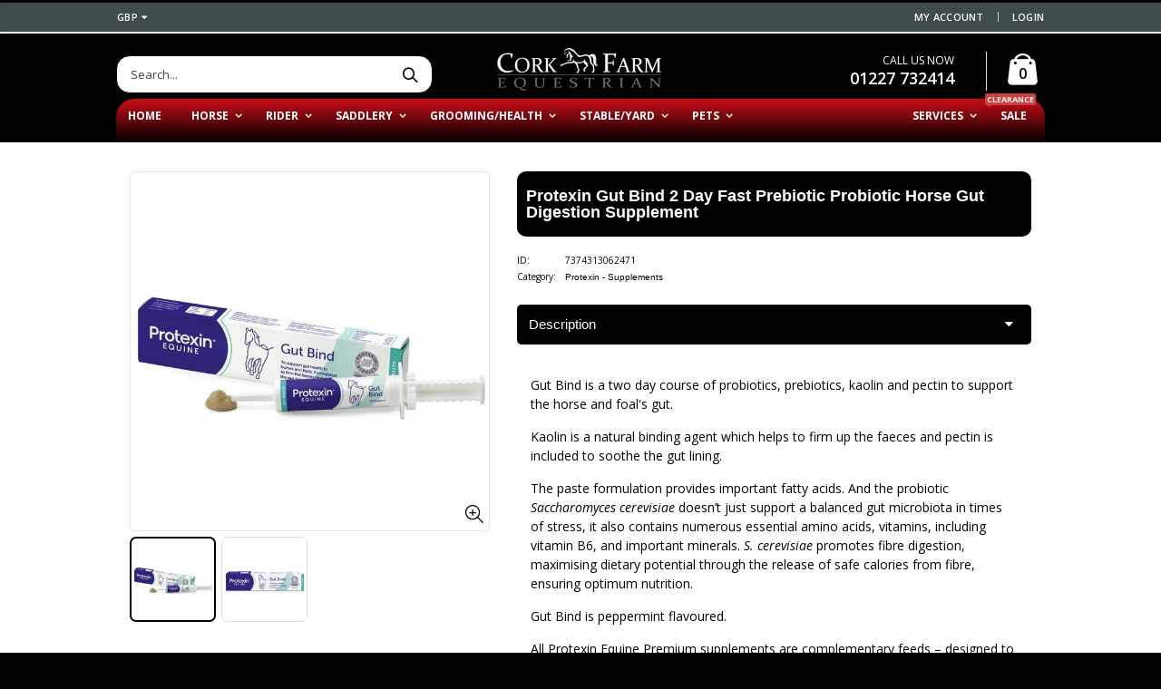

--- FILE ---
content_type: text/html; charset=utf-8
request_url: https://www.corkfarmequestrian.com/products/protexin-gut-bind-2-day-fast-prebiotic-probiotic-horse-gut-digestion-supplement
body_size: 33077
content:
<!DOCTYPE html>
<html lang="en">
<!--[if IE 8]><html class="no-js lt-ie9" lang="en"> <![endif]-->
<!--[if IE 9 ]><html class="ie9 no-js"> <![endif]-->
<!--[if (gt IE 9)|!(IE)]><!--> <html class="no-js"> <!--<![endif]-->
<head>
  

  <!-- Basic page needs ================================================== -->
  <meta charset="utf-8">
  <meta http-equiv="Content-Type" content="text/html; charset=utf-8">
  <meta name="msvalidate.01" content="D44946384DD43C1393421A9ECEF25623" />
  <meta name="yandex-verification" content="24d20fa08020f4b6" />
  <meta name="google-site-verification" content="lSy9teJhR7RNlxec6ae0SqyhJRouRJmRX7Glf4NJ3tE" />
  <link rel="shortcut icon" href="//www.corkfarmequestrian.com/cdn/shop/t/43/assets/favicon.ico?v=49940117404316692171769176273" type="image/png" />
  <link rel="apple-touch-icon" href="https://cdn.shopify.com/s/files/1/1720/8889/files/apple-touch-icon-iphone-60x60.png?v=1747647868">
  <link rel="apple-touch-icon" sizes="60x60" href="https://cdn.shopify.com/s/files/1/1720/8889/files/apple-touch-icon-ipad-76x76.png?v=1747647868">
  <link rel="apple-touch-icon" sizes="114x114" href="https://cdn.shopify.com/s/files/1/1720/8889/files/apple-touch-icon-iphone-retina-120x120.png?v=1747647868">
  <link rel="apple-touch-icon" sizes="144x144" href="https://cdn.shopify.com/s/files/1/1720/8889/files/apple-touch-icon-ipad-retina-152x152.png?v=1747647868"><title>Protexin Gut Bind 2 Day Fast Prebiotic Probiotic Horse Gut Digestion Supplement - Cork Farm Equestrian</title><meta name="description" content="Gut Bind is a two day course of probiotics, prebiotics, kaolin and pectin to support the horse and foal&#39;s gut. Kaolin is a natural binding agent which helps to firm up the faeces and pectin is included to soothe the gut lining. The paste formulation provides important fatty acids. And the probiotic Saccharomyces cerevi" /><!-- Helpers ================================================== --><!-- /snippets/social-meta-tags.liquid -->


  <meta property="og:type" content="product">
  <meta property="og:title" content="Protexin Gut Bind 2 Day Fast Prebiotic Probiotic Horse Gut Digestion Supplement">
  
  <meta property="og:image" content="http://www.corkfarmequestrian.com/cdn/shop/files/57_ab670c2d-cfaf-46d5-ab81-d2c6ff0c7857_grande.png?v=1766410112">
  <meta property="og:image:secure_url" content="https://www.corkfarmequestrian.com/cdn/shop/files/57_ab670c2d-cfaf-46d5-ab81-d2c6ff0c7857_grande.png?v=1766410112">
  
  <meta property="og:image" content="http://www.corkfarmequestrian.com/cdn/shop/files/57_c8da5277-b641-4bb8-a3e8-3215ae3a10b4_grande.png?v=1766410117">
  <meta property="og:image:secure_url" content="https://www.corkfarmequestrian.com/cdn/shop/files/57_c8da5277-b641-4bb8-a3e8-3215ae3a10b4_grande.png?v=1766410117">
  
  <meta property="og:price:amount" content="19.95">
  <meta property="og:price:currency" content="GBP">


  <meta property="og:description" content="Gut Bind is a two day course of probiotics, prebiotics, kaolin and pectin to support the horse and foal&#39;s gut. Kaolin is a natural binding agent which helps to firm up the faeces and pectin is included to soothe the gut lining. The paste formulation provides important fatty acids. And the probiotic Saccharomyces cerevi">

  <meta property="og:url" content="https://www.corkfarmequestrian.com/products/protexin-gut-bind-2-day-fast-prebiotic-probiotic-horse-gut-digestion-supplement">
  <meta property="og:site_name" content="Cork Farm Equestrian">





<meta name="twitter:card" content="summary">

  <meta name="twitter:title" content="Protexin Gut Bind 2 Day Fast Prebiotic Probiotic Horse Gut Digestion Supplement">
  <meta name="twitter:description" content="Gut Bind is a two day course of probiotics, prebiotics, kaolin and pectin to support the horse and foal&#39;s gut. Kaolin is a natural binding agent which helps to firm up the faeces and pectin is included to soothe the gut lining. The paste formulation provides important fatty acids. And the probiotic Saccharomyces cerevisiae doesn’t just support a balanced gut microbiota in times of stress, it also contains numerous essential amino acids, vitamins, including vitamin B6, and important minerals. S. cerevisiae promotes fibre digestion, maximising dietary potential through the release of safe calories from fibre, ensuring optimum nutrition. Gut Bind is peppermint flavoured. All Protexin Equine Premium supplements are complementary feeds – designed to provide nutrition, as well as support digestive function and efficiency. BETA NOPS and Clean Sport ADM Protexin are proud to be members of BETA and are">
  <meta name="twitter:image" content="https://www.corkfarmequestrian.com/cdn/shop/files/57_ab670c2d-cfaf-46d5-ab81-d2c6ff0c7857_medium.png?v=1766410112">
  <meta name="twitter:image:width" content="240">
  <meta name="twitter:image:height" content="240">

<link rel="canonical" href="https://www.corkfarmequestrian.com/products/protexin-gut-bind-2-day-fast-prebiotic-probiotic-horse-gut-digestion-supplement" /><meta name="viewport" content="width=device-width, initial-scale=1, minimum-scale=1, maximum-scale=1" /><meta name="theme-color" content="" />
  <!-- CSS ==================================================+ -->
  <link href="//www.corkfarmequestrian.com/cdn/shop/t/43/assets/plugins.css?v=170068158350557186611769176358" rel="stylesheet" type="text/css" media="all" />
  <link href="//www.corkfarmequestrian.com/cdn/shop/t/43/assets/ultramegamenu.css?v=102482484887591255061769176374" rel="stylesheet" type="text/css" media="all" />
  <link href="//www.corkfarmequestrian.com/cdn/shop/t/43/assets/styles.scss.css?v=47105184519446561321769176392" rel="stylesheet" type="text/css" media="all" />
<link href="//www.corkfarmequestrian.com/cdn/shop/t/43/assets/header-type18.scss.css?v=17628812427649254021769176392" rel="stylesheet" type="text/css" media="all" />
<link href="//www.corkfarmequestrian.com/cdn/shop/t/43/assets/product.scss.css?v=182764351585447914231769176392" rel="stylesheet" type="text/css" media="all" />
    <link href="//www.corkfarmequestrian.com/cdn/shop/t/43/assets/jquery.fancybox.css?v=89610375720255671161769176325" rel="stylesheet" type="text/css" media="all" />
<link href="//www.corkfarmequestrian.com/cdn/shop/t/43/assets/product-list.scss.css?v=103963250186832626441769176392" rel="stylesheet" type="text/css" media="all" />
  <link href="//www.corkfarmequestrian.com/cdn/shop/t/43/assets/responsive.scss.css?v=135566731058500222911769176392" rel="stylesheet" type="text/css" media="all" />
  <link href="//www.corkfarmequestrian.com/cdn/shop/t/43/assets/color-config.scss.css?v=7159262089484878751769188164" rel="stylesheet" type="text/css" media="all" />
<link href="//www.corkfarmequestrian.com/cdn/shop/t/43/assets/layout_1024.css?v=139376984008984201501769176327" rel="stylesheet" type="text/css" media="all" />
<!-- Header hook for plugins ================================================== -->
  <script>window.performance && window.performance.mark && window.performance.mark('shopify.content_for_header.start');</script><meta name="facebook-domain-verification" content="1bf99x7nw7henius240hl3t4jzqqec">
<meta name="facebook-domain-verification" content="fywfy1avpyxderghfgsz8w3ms15ogv">
<meta name="facebook-domain-verification" content="n0ubx762kit5zy580si871f5j9b6l6">
<meta name="google-site-verification" content="g11Nv_qvbZzZ1BWEzjx9utDwz8unmCaF-tm3XQrtKwk">
<meta id="shopify-digital-wallet" name="shopify-digital-wallet" content="/17208889/digital_wallets/dialog">
<meta name="shopify-checkout-api-token" content="4ddb01de6ebebf628a8a2125cb23239a">
<meta id="in-context-paypal-metadata" data-shop-id="17208889" data-venmo-supported="false" data-environment="production" data-locale="en_US" data-paypal-v4="true" data-currency="GBP">
<link rel="alternate" hreflang="x-default" href="https://www.corkfarmequestrian.co.uk/products/protexin-gut-bind-2-day-fast-prebiotic-probiotic-horse-gut-digestion-supplement">
<link rel="alternate" hreflang="en" href="https://www.corkfarmequestrian.co.uk/products/protexin-gut-bind-2-day-fast-prebiotic-probiotic-horse-gut-digestion-supplement">
<link rel="alternate" hreflang="en-AC" href="https://www.corkfarmequestrian.com/products/protexin-gut-bind-2-day-fast-prebiotic-probiotic-horse-gut-digestion-supplement">
<link rel="alternate" hreflang="en-AD" href="https://www.corkfarmequestrian.com/products/protexin-gut-bind-2-day-fast-prebiotic-probiotic-horse-gut-digestion-supplement">
<link rel="alternate" hreflang="en-AE" href="https://www.corkfarmequestrian.com/products/protexin-gut-bind-2-day-fast-prebiotic-probiotic-horse-gut-digestion-supplement">
<link rel="alternate" hreflang="en-AF" href="https://www.corkfarmequestrian.com/products/protexin-gut-bind-2-day-fast-prebiotic-probiotic-horse-gut-digestion-supplement">
<link rel="alternate" hreflang="en-AG" href="https://www.corkfarmequestrian.com/products/protexin-gut-bind-2-day-fast-prebiotic-probiotic-horse-gut-digestion-supplement">
<link rel="alternate" hreflang="en-AI" href="https://www.corkfarmequestrian.com/products/protexin-gut-bind-2-day-fast-prebiotic-probiotic-horse-gut-digestion-supplement">
<link rel="alternate" hreflang="en-AL" href="https://www.corkfarmequestrian.com/products/protexin-gut-bind-2-day-fast-prebiotic-probiotic-horse-gut-digestion-supplement">
<link rel="alternate" hreflang="en-AM" href="https://www.corkfarmequestrian.com/products/protexin-gut-bind-2-day-fast-prebiotic-probiotic-horse-gut-digestion-supplement">
<link rel="alternate" hreflang="en-AO" href="https://www.corkfarmequestrian.com/products/protexin-gut-bind-2-day-fast-prebiotic-probiotic-horse-gut-digestion-supplement">
<link rel="alternate" hreflang="en-AR" href="https://www.corkfarmequestrian.com/products/protexin-gut-bind-2-day-fast-prebiotic-probiotic-horse-gut-digestion-supplement">
<link rel="alternate" hreflang="en-AT" href="https://www.corkfarmequestrian.com/products/protexin-gut-bind-2-day-fast-prebiotic-probiotic-horse-gut-digestion-supplement">
<link rel="alternate" hreflang="en-AU" href="https://www.corkfarmequestrian.com/products/protexin-gut-bind-2-day-fast-prebiotic-probiotic-horse-gut-digestion-supplement">
<link rel="alternate" hreflang="en-AW" href="https://www.corkfarmequestrian.com/products/protexin-gut-bind-2-day-fast-prebiotic-probiotic-horse-gut-digestion-supplement">
<link rel="alternate" hreflang="en-AX" href="https://www.corkfarmequestrian.com/products/protexin-gut-bind-2-day-fast-prebiotic-probiotic-horse-gut-digestion-supplement">
<link rel="alternate" hreflang="en-AZ" href="https://www.corkfarmequestrian.com/products/protexin-gut-bind-2-day-fast-prebiotic-probiotic-horse-gut-digestion-supplement">
<link rel="alternate" hreflang="en-BA" href="https://www.corkfarmequestrian.com/products/protexin-gut-bind-2-day-fast-prebiotic-probiotic-horse-gut-digestion-supplement">
<link rel="alternate" hreflang="en-BB" href="https://www.corkfarmequestrian.com/products/protexin-gut-bind-2-day-fast-prebiotic-probiotic-horse-gut-digestion-supplement">
<link rel="alternate" hreflang="en-BD" href="https://www.corkfarmequestrian.com/products/protexin-gut-bind-2-day-fast-prebiotic-probiotic-horse-gut-digestion-supplement">
<link rel="alternate" hreflang="en-BE" href="https://www.corkfarmequestrian.com/products/protexin-gut-bind-2-day-fast-prebiotic-probiotic-horse-gut-digestion-supplement">
<link rel="alternate" hreflang="en-BF" href="https://www.corkfarmequestrian.com/products/protexin-gut-bind-2-day-fast-prebiotic-probiotic-horse-gut-digestion-supplement">
<link rel="alternate" hreflang="en-BG" href="https://www.corkfarmequestrian.com/products/protexin-gut-bind-2-day-fast-prebiotic-probiotic-horse-gut-digestion-supplement">
<link rel="alternate" hreflang="en-BH" href="https://www.corkfarmequestrian.com/products/protexin-gut-bind-2-day-fast-prebiotic-probiotic-horse-gut-digestion-supplement">
<link rel="alternate" hreflang="en-BI" href="https://www.corkfarmequestrian.com/products/protexin-gut-bind-2-day-fast-prebiotic-probiotic-horse-gut-digestion-supplement">
<link rel="alternate" hreflang="en-BJ" href="https://www.corkfarmequestrian.com/products/protexin-gut-bind-2-day-fast-prebiotic-probiotic-horse-gut-digestion-supplement">
<link rel="alternate" hreflang="en-BL" href="https://www.corkfarmequestrian.com/products/protexin-gut-bind-2-day-fast-prebiotic-probiotic-horse-gut-digestion-supplement">
<link rel="alternate" hreflang="en-BM" href="https://www.corkfarmequestrian.com/products/protexin-gut-bind-2-day-fast-prebiotic-probiotic-horse-gut-digestion-supplement">
<link rel="alternate" hreflang="en-BN" href="https://www.corkfarmequestrian.com/products/protexin-gut-bind-2-day-fast-prebiotic-probiotic-horse-gut-digestion-supplement">
<link rel="alternate" hreflang="en-BO" href="https://www.corkfarmequestrian.com/products/protexin-gut-bind-2-day-fast-prebiotic-probiotic-horse-gut-digestion-supplement">
<link rel="alternate" hreflang="en-BQ" href="https://www.corkfarmequestrian.com/products/protexin-gut-bind-2-day-fast-prebiotic-probiotic-horse-gut-digestion-supplement">
<link rel="alternate" hreflang="en-BR" href="https://www.corkfarmequestrian.com/products/protexin-gut-bind-2-day-fast-prebiotic-probiotic-horse-gut-digestion-supplement">
<link rel="alternate" hreflang="en-BS" href="https://www.corkfarmequestrian.com/products/protexin-gut-bind-2-day-fast-prebiotic-probiotic-horse-gut-digestion-supplement">
<link rel="alternate" hreflang="en-BT" href="https://www.corkfarmequestrian.com/products/protexin-gut-bind-2-day-fast-prebiotic-probiotic-horse-gut-digestion-supplement">
<link rel="alternate" hreflang="en-BW" href="https://www.corkfarmequestrian.com/products/protexin-gut-bind-2-day-fast-prebiotic-probiotic-horse-gut-digestion-supplement">
<link rel="alternate" hreflang="en-BY" href="https://www.corkfarmequestrian.com/products/protexin-gut-bind-2-day-fast-prebiotic-probiotic-horse-gut-digestion-supplement">
<link rel="alternate" hreflang="en-BZ" href="https://www.corkfarmequestrian.com/products/protexin-gut-bind-2-day-fast-prebiotic-probiotic-horse-gut-digestion-supplement">
<link rel="alternate" hreflang="en-CA" href="https://www.corkfarmequestrian.com/products/protexin-gut-bind-2-day-fast-prebiotic-probiotic-horse-gut-digestion-supplement">
<link rel="alternate" hreflang="en-CC" href="https://www.corkfarmequestrian.com/products/protexin-gut-bind-2-day-fast-prebiotic-probiotic-horse-gut-digestion-supplement">
<link rel="alternate" hreflang="en-CD" href="https://www.corkfarmequestrian.com/products/protexin-gut-bind-2-day-fast-prebiotic-probiotic-horse-gut-digestion-supplement">
<link rel="alternate" hreflang="en-CF" href="https://www.corkfarmequestrian.com/products/protexin-gut-bind-2-day-fast-prebiotic-probiotic-horse-gut-digestion-supplement">
<link rel="alternate" hreflang="en-CG" href="https://www.corkfarmequestrian.com/products/protexin-gut-bind-2-day-fast-prebiotic-probiotic-horse-gut-digestion-supplement">
<link rel="alternate" hreflang="en-CH" href="https://www.corkfarmequestrian.com/products/protexin-gut-bind-2-day-fast-prebiotic-probiotic-horse-gut-digestion-supplement">
<link rel="alternate" hreflang="en-CI" href="https://www.corkfarmequestrian.com/products/protexin-gut-bind-2-day-fast-prebiotic-probiotic-horse-gut-digestion-supplement">
<link rel="alternate" hreflang="en-CK" href="https://www.corkfarmequestrian.com/products/protexin-gut-bind-2-day-fast-prebiotic-probiotic-horse-gut-digestion-supplement">
<link rel="alternate" hreflang="en-CL" href="https://www.corkfarmequestrian.com/products/protexin-gut-bind-2-day-fast-prebiotic-probiotic-horse-gut-digestion-supplement">
<link rel="alternate" hreflang="en-CM" href="https://www.corkfarmequestrian.com/products/protexin-gut-bind-2-day-fast-prebiotic-probiotic-horse-gut-digestion-supplement">
<link rel="alternate" hreflang="en-CN" href="https://www.corkfarmequestrian.com/products/protexin-gut-bind-2-day-fast-prebiotic-probiotic-horse-gut-digestion-supplement">
<link rel="alternate" hreflang="en-CO" href="https://www.corkfarmequestrian.com/products/protexin-gut-bind-2-day-fast-prebiotic-probiotic-horse-gut-digestion-supplement">
<link rel="alternate" hreflang="en-CR" href="https://www.corkfarmequestrian.com/products/protexin-gut-bind-2-day-fast-prebiotic-probiotic-horse-gut-digestion-supplement">
<link rel="alternate" hreflang="en-CV" href="https://www.corkfarmequestrian.com/products/protexin-gut-bind-2-day-fast-prebiotic-probiotic-horse-gut-digestion-supplement">
<link rel="alternate" hreflang="en-CW" href="https://www.corkfarmequestrian.com/products/protexin-gut-bind-2-day-fast-prebiotic-probiotic-horse-gut-digestion-supplement">
<link rel="alternate" hreflang="en-CX" href="https://www.corkfarmequestrian.com/products/protexin-gut-bind-2-day-fast-prebiotic-probiotic-horse-gut-digestion-supplement">
<link rel="alternate" hreflang="en-CY" href="https://www.corkfarmequestrian.com/products/protexin-gut-bind-2-day-fast-prebiotic-probiotic-horse-gut-digestion-supplement">
<link rel="alternate" hreflang="en-CZ" href="https://www.corkfarmequestrian.com/products/protexin-gut-bind-2-day-fast-prebiotic-probiotic-horse-gut-digestion-supplement">
<link rel="alternate" hreflang="en-DE" href="https://www.corkfarmequestrian.com/products/protexin-gut-bind-2-day-fast-prebiotic-probiotic-horse-gut-digestion-supplement">
<link rel="alternate" hreflang="en-DJ" href="https://www.corkfarmequestrian.com/products/protexin-gut-bind-2-day-fast-prebiotic-probiotic-horse-gut-digestion-supplement">
<link rel="alternate" hreflang="en-DK" href="https://www.corkfarmequestrian.com/products/protexin-gut-bind-2-day-fast-prebiotic-probiotic-horse-gut-digestion-supplement">
<link rel="alternate" hreflang="en-DM" href="https://www.corkfarmequestrian.com/products/protexin-gut-bind-2-day-fast-prebiotic-probiotic-horse-gut-digestion-supplement">
<link rel="alternate" hreflang="en-DO" href="https://www.corkfarmequestrian.com/products/protexin-gut-bind-2-day-fast-prebiotic-probiotic-horse-gut-digestion-supplement">
<link rel="alternate" hreflang="en-DZ" href="https://www.corkfarmequestrian.com/products/protexin-gut-bind-2-day-fast-prebiotic-probiotic-horse-gut-digestion-supplement">
<link rel="alternate" hreflang="en-EC" href="https://www.corkfarmequestrian.com/products/protexin-gut-bind-2-day-fast-prebiotic-probiotic-horse-gut-digestion-supplement">
<link rel="alternate" hreflang="en-EE" href="https://www.corkfarmequestrian.com/products/protexin-gut-bind-2-day-fast-prebiotic-probiotic-horse-gut-digestion-supplement">
<link rel="alternate" hreflang="en-EG" href="https://www.corkfarmequestrian.com/products/protexin-gut-bind-2-day-fast-prebiotic-probiotic-horse-gut-digestion-supplement">
<link rel="alternate" hreflang="en-EH" href="https://www.corkfarmequestrian.com/products/protexin-gut-bind-2-day-fast-prebiotic-probiotic-horse-gut-digestion-supplement">
<link rel="alternate" hreflang="en-ER" href="https://www.corkfarmequestrian.com/products/protexin-gut-bind-2-day-fast-prebiotic-probiotic-horse-gut-digestion-supplement">
<link rel="alternate" hreflang="en-ES" href="https://www.corkfarmequestrian.com/products/protexin-gut-bind-2-day-fast-prebiotic-probiotic-horse-gut-digestion-supplement">
<link rel="alternate" hreflang="en-ET" href="https://www.corkfarmequestrian.com/products/protexin-gut-bind-2-day-fast-prebiotic-probiotic-horse-gut-digestion-supplement">
<link rel="alternate" hreflang="en-FI" href="https://www.corkfarmequestrian.com/products/protexin-gut-bind-2-day-fast-prebiotic-probiotic-horse-gut-digestion-supplement">
<link rel="alternate" hreflang="en-FJ" href="https://www.corkfarmequestrian.com/products/protexin-gut-bind-2-day-fast-prebiotic-probiotic-horse-gut-digestion-supplement">
<link rel="alternate" hreflang="en-FK" href="https://www.corkfarmequestrian.com/products/protexin-gut-bind-2-day-fast-prebiotic-probiotic-horse-gut-digestion-supplement">
<link rel="alternate" hreflang="en-FO" href="https://www.corkfarmequestrian.com/products/protexin-gut-bind-2-day-fast-prebiotic-probiotic-horse-gut-digestion-supplement">
<link rel="alternate" hreflang="en-FR" href="https://www.corkfarmequestrian.com/products/protexin-gut-bind-2-day-fast-prebiotic-probiotic-horse-gut-digestion-supplement">
<link rel="alternate" hreflang="en-GA" href="https://www.corkfarmequestrian.com/products/protexin-gut-bind-2-day-fast-prebiotic-probiotic-horse-gut-digestion-supplement">
<link rel="alternate" hreflang="en-GD" href="https://www.corkfarmequestrian.com/products/protexin-gut-bind-2-day-fast-prebiotic-probiotic-horse-gut-digestion-supplement">
<link rel="alternate" hreflang="en-GE" href="https://www.corkfarmequestrian.com/products/protexin-gut-bind-2-day-fast-prebiotic-probiotic-horse-gut-digestion-supplement">
<link rel="alternate" hreflang="en-GF" href="https://www.corkfarmequestrian.com/products/protexin-gut-bind-2-day-fast-prebiotic-probiotic-horse-gut-digestion-supplement">
<link rel="alternate" hreflang="en-GG" href="https://www.corkfarmequestrian.com/products/protexin-gut-bind-2-day-fast-prebiotic-probiotic-horse-gut-digestion-supplement">
<link rel="alternate" hreflang="en-GH" href="https://www.corkfarmequestrian.com/products/protexin-gut-bind-2-day-fast-prebiotic-probiotic-horse-gut-digestion-supplement">
<link rel="alternate" hreflang="en-GI" href="https://www.corkfarmequestrian.com/products/protexin-gut-bind-2-day-fast-prebiotic-probiotic-horse-gut-digestion-supplement">
<link rel="alternate" hreflang="en-GL" href="https://www.corkfarmequestrian.com/products/protexin-gut-bind-2-day-fast-prebiotic-probiotic-horse-gut-digestion-supplement">
<link rel="alternate" hreflang="en-GM" href="https://www.corkfarmequestrian.com/products/protexin-gut-bind-2-day-fast-prebiotic-probiotic-horse-gut-digestion-supplement">
<link rel="alternate" hreflang="en-GN" href="https://www.corkfarmequestrian.com/products/protexin-gut-bind-2-day-fast-prebiotic-probiotic-horse-gut-digestion-supplement">
<link rel="alternate" hreflang="en-GP" href="https://www.corkfarmequestrian.com/products/protexin-gut-bind-2-day-fast-prebiotic-probiotic-horse-gut-digestion-supplement">
<link rel="alternate" hreflang="en-GQ" href="https://www.corkfarmequestrian.com/products/protexin-gut-bind-2-day-fast-prebiotic-probiotic-horse-gut-digestion-supplement">
<link rel="alternate" hreflang="en-GR" href="https://www.corkfarmequestrian.com/products/protexin-gut-bind-2-day-fast-prebiotic-probiotic-horse-gut-digestion-supplement">
<link rel="alternate" hreflang="en-GS" href="https://www.corkfarmequestrian.com/products/protexin-gut-bind-2-day-fast-prebiotic-probiotic-horse-gut-digestion-supplement">
<link rel="alternate" hreflang="en-GT" href="https://www.corkfarmequestrian.com/products/protexin-gut-bind-2-day-fast-prebiotic-probiotic-horse-gut-digestion-supplement">
<link rel="alternate" hreflang="en-GW" href="https://www.corkfarmequestrian.com/products/protexin-gut-bind-2-day-fast-prebiotic-probiotic-horse-gut-digestion-supplement">
<link rel="alternate" hreflang="en-GY" href="https://www.corkfarmequestrian.com/products/protexin-gut-bind-2-day-fast-prebiotic-probiotic-horse-gut-digestion-supplement">
<link rel="alternate" hreflang="en-HK" href="https://www.corkfarmequestrian.com/products/protexin-gut-bind-2-day-fast-prebiotic-probiotic-horse-gut-digestion-supplement">
<link rel="alternate" hreflang="en-HN" href="https://www.corkfarmequestrian.com/products/protexin-gut-bind-2-day-fast-prebiotic-probiotic-horse-gut-digestion-supplement">
<link rel="alternate" hreflang="en-HR" href="https://www.corkfarmequestrian.com/products/protexin-gut-bind-2-day-fast-prebiotic-probiotic-horse-gut-digestion-supplement">
<link rel="alternate" hreflang="en-HT" href="https://www.corkfarmequestrian.com/products/protexin-gut-bind-2-day-fast-prebiotic-probiotic-horse-gut-digestion-supplement">
<link rel="alternate" hreflang="en-HU" href="https://www.corkfarmequestrian.com/products/protexin-gut-bind-2-day-fast-prebiotic-probiotic-horse-gut-digestion-supplement">
<link rel="alternate" hreflang="en-ID" href="https://www.corkfarmequestrian.com/products/protexin-gut-bind-2-day-fast-prebiotic-probiotic-horse-gut-digestion-supplement">
<link rel="alternate" hreflang="en-IE" href="https://www.corkfarmequestrian.com/products/protexin-gut-bind-2-day-fast-prebiotic-probiotic-horse-gut-digestion-supplement">
<link rel="alternate" hreflang="en-IL" href="https://www.corkfarmequestrian.com/products/protexin-gut-bind-2-day-fast-prebiotic-probiotic-horse-gut-digestion-supplement">
<link rel="alternate" hreflang="en-IM" href="https://www.corkfarmequestrian.com/products/protexin-gut-bind-2-day-fast-prebiotic-probiotic-horse-gut-digestion-supplement">
<link rel="alternate" hreflang="en-IN" href="https://www.corkfarmequestrian.com/products/protexin-gut-bind-2-day-fast-prebiotic-probiotic-horse-gut-digestion-supplement">
<link rel="alternate" hreflang="en-IO" href="https://www.corkfarmequestrian.com/products/protexin-gut-bind-2-day-fast-prebiotic-probiotic-horse-gut-digestion-supplement">
<link rel="alternate" hreflang="en-IQ" href="https://www.corkfarmequestrian.com/products/protexin-gut-bind-2-day-fast-prebiotic-probiotic-horse-gut-digestion-supplement">
<link rel="alternate" hreflang="en-IS" href="https://www.corkfarmequestrian.com/products/protexin-gut-bind-2-day-fast-prebiotic-probiotic-horse-gut-digestion-supplement">
<link rel="alternate" hreflang="en-IT" href="https://www.corkfarmequestrian.com/products/protexin-gut-bind-2-day-fast-prebiotic-probiotic-horse-gut-digestion-supplement">
<link rel="alternate" hreflang="en-JE" href="https://www.corkfarmequestrian.com/products/protexin-gut-bind-2-day-fast-prebiotic-probiotic-horse-gut-digestion-supplement">
<link rel="alternate" hreflang="en-JM" href="https://www.corkfarmequestrian.com/products/protexin-gut-bind-2-day-fast-prebiotic-probiotic-horse-gut-digestion-supplement">
<link rel="alternate" hreflang="en-JO" href="https://www.corkfarmequestrian.com/products/protexin-gut-bind-2-day-fast-prebiotic-probiotic-horse-gut-digestion-supplement">
<link rel="alternate" hreflang="en-JP" href="https://www.corkfarmequestrian.com/products/protexin-gut-bind-2-day-fast-prebiotic-probiotic-horse-gut-digestion-supplement">
<link rel="alternate" hreflang="en-KE" href="https://www.corkfarmequestrian.com/products/protexin-gut-bind-2-day-fast-prebiotic-probiotic-horse-gut-digestion-supplement">
<link rel="alternate" hreflang="en-KG" href="https://www.corkfarmequestrian.com/products/protexin-gut-bind-2-day-fast-prebiotic-probiotic-horse-gut-digestion-supplement">
<link rel="alternate" hreflang="en-KH" href="https://www.corkfarmequestrian.com/products/protexin-gut-bind-2-day-fast-prebiotic-probiotic-horse-gut-digestion-supplement">
<link rel="alternate" hreflang="en-KI" href="https://www.corkfarmequestrian.com/products/protexin-gut-bind-2-day-fast-prebiotic-probiotic-horse-gut-digestion-supplement">
<link rel="alternate" hreflang="en-KM" href="https://www.corkfarmequestrian.com/products/protexin-gut-bind-2-day-fast-prebiotic-probiotic-horse-gut-digestion-supplement">
<link rel="alternate" hreflang="en-KN" href="https://www.corkfarmequestrian.com/products/protexin-gut-bind-2-day-fast-prebiotic-probiotic-horse-gut-digestion-supplement">
<link rel="alternate" hreflang="en-KR" href="https://www.corkfarmequestrian.com/products/protexin-gut-bind-2-day-fast-prebiotic-probiotic-horse-gut-digestion-supplement">
<link rel="alternate" hreflang="en-KW" href="https://www.corkfarmequestrian.com/products/protexin-gut-bind-2-day-fast-prebiotic-probiotic-horse-gut-digestion-supplement">
<link rel="alternate" hreflang="en-KY" href="https://www.corkfarmequestrian.com/products/protexin-gut-bind-2-day-fast-prebiotic-probiotic-horse-gut-digestion-supplement">
<link rel="alternate" hreflang="en-KZ" href="https://www.corkfarmequestrian.com/products/protexin-gut-bind-2-day-fast-prebiotic-probiotic-horse-gut-digestion-supplement">
<link rel="alternate" hreflang="en-LA" href="https://www.corkfarmequestrian.com/products/protexin-gut-bind-2-day-fast-prebiotic-probiotic-horse-gut-digestion-supplement">
<link rel="alternate" hreflang="en-LB" href="https://www.corkfarmequestrian.com/products/protexin-gut-bind-2-day-fast-prebiotic-probiotic-horse-gut-digestion-supplement">
<link rel="alternate" hreflang="en-LC" href="https://www.corkfarmequestrian.com/products/protexin-gut-bind-2-day-fast-prebiotic-probiotic-horse-gut-digestion-supplement">
<link rel="alternate" hreflang="en-LI" href="https://www.corkfarmequestrian.com/products/protexin-gut-bind-2-day-fast-prebiotic-probiotic-horse-gut-digestion-supplement">
<link rel="alternate" hreflang="en-LK" href="https://www.corkfarmequestrian.com/products/protexin-gut-bind-2-day-fast-prebiotic-probiotic-horse-gut-digestion-supplement">
<link rel="alternate" hreflang="en-LR" href="https://www.corkfarmequestrian.com/products/protexin-gut-bind-2-day-fast-prebiotic-probiotic-horse-gut-digestion-supplement">
<link rel="alternate" hreflang="en-LS" href="https://www.corkfarmequestrian.com/products/protexin-gut-bind-2-day-fast-prebiotic-probiotic-horse-gut-digestion-supplement">
<link rel="alternate" hreflang="en-LT" href="https://www.corkfarmequestrian.com/products/protexin-gut-bind-2-day-fast-prebiotic-probiotic-horse-gut-digestion-supplement">
<link rel="alternate" hreflang="en-LU" href="https://www.corkfarmequestrian.com/products/protexin-gut-bind-2-day-fast-prebiotic-probiotic-horse-gut-digestion-supplement">
<link rel="alternate" hreflang="en-LV" href="https://www.corkfarmequestrian.com/products/protexin-gut-bind-2-day-fast-prebiotic-probiotic-horse-gut-digestion-supplement">
<link rel="alternate" hreflang="en-LY" href="https://www.corkfarmequestrian.com/products/protexin-gut-bind-2-day-fast-prebiotic-probiotic-horse-gut-digestion-supplement">
<link rel="alternate" hreflang="en-MA" href="https://www.corkfarmequestrian.com/products/protexin-gut-bind-2-day-fast-prebiotic-probiotic-horse-gut-digestion-supplement">
<link rel="alternate" hreflang="en-MC" href="https://www.corkfarmequestrian.com/products/protexin-gut-bind-2-day-fast-prebiotic-probiotic-horse-gut-digestion-supplement">
<link rel="alternate" hreflang="en-MD" href="https://www.corkfarmequestrian.com/products/protexin-gut-bind-2-day-fast-prebiotic-probiotic-horse-gut-digestion-supplement">
<link rel="alternate" hreflang="en-ME" href="https://www.corkfarmequestrian.com/products/protexin-gut-bind-2-day-fast-prebiotic-probiotic-horse-gut-digestion-supplement">
<link rel="alternate" hreflang="en-MF" href="https://www.corkfarmequestrian.com/products/protexin-gut-bind-2-day-fast-prebiotic-probiotic-horse-gut-digestion-supplement">
<link rel="alternate" hreflang="en-MG" href="https://www.corkfarmequestrian.com/products/protexin-gut-bind-2-day-fast-prebiotic-probiotic-horse-gut-digestion-supplement">
<link rel="alternate" hreflang="en-MK" href="https://www.corkfarmequestrian.com/products/protexin-gut-bind-2-day-fast-prebiotic-probiotic-horse-gut-digestion-supplement">
<link rel="alternate" hreflang="en-ML" href="https://www.corkfarmequestrian.com/products/protexin-gut-bind-2-day-fast-prebiotic-probiotic-horse-gut-digestion-supplement">
<link rel="alternate" hreflang="en-MM" href="https://www.corkfarmequestrian.com/products/protexin-gut-bind-2-day-fast-prebiotic-probiotic-horse-gut-digestion-supplement">
<link rel="alternate" hreflang="en-MN" href="https://www.corkfarmequestrian.com/products/protexin-gut-bind-2-day-fast-prebiotic-probiotic-horse-gut-digestion-supplement">
<link rel="alternate" hreflang="en-MO" href="https://www.corkfarmequestrian.com/products/protexin-gut-bind-2-day-fast-prebiotic-probiotic-horse-gut-digestion-supplement">
<link rel="alternate" hreflang="en-MQ" href="https://www.corkfarmequestrian.com/products/protexin-gut-bind-2-day-fast-prebiotic-probiotic-horse-gut-digestion-supplement">
<link rel="alternate" hreflang="en-MR" href="https://www.corkfarmequestrian.com/products/protexin-gut-bind-2-day-fast-prebiotic-probiotic-horse-gut-digestion-supplement">
<link rel="alternate" hreflang="en-MS" href="https://www.corkfarmequestrian.com/products/protexin-gut-bind-2-day-fast-prebiotic-probiotic-horse-gut-digestion-supplement">
<link rel="alternate" hreflang="en-MT" href="https://www.corkfarmequestrian.com/products/protexin-gut-bind-2-day-fast-prebiotic-probiotic-horse-gut-digestion-supplement">
<link rel="alternate" hreflang="en-MU" href="https://www.corkfarmequestrian.com/products/protexin-gut-bind-2-day-fast-prebiotic-probiotic-horse-gut-digestion-supplement">
<link rel="alternate" hreflang="en-MV" href="https://www.corkfarmequestrian.com/products/protexin-gut-bind-2-day-fast-prebiotic-probiotic-horse-gut-digestion-supplement">
<link rel="alternate" hreflang="en-MW" href="https://www.corkfarmequestrian.com/products/protexin-gut-bind-2-day-fast-prebiotic-probiotic-horse-gut-digestion-supplement">
<link rel="alternate" hreflang="en-MX" href="https://www.corkfarmequestrian.com/products/protexin-gut-bind-2-day-fast-prebiotic-probiotic-horse-gut-digestion-supplement">
<link rel="alternate" hreflang="en-MY" href="https://www.corkfarmequestrian.com/products/protexin-gut-bind-2-day-fast-prebiotic-probiotic-horse-gut-digestion-supplement">
<link rel="alternate" hreflang="en-MZ" href="https://www.corkfarmequestrian.com/products/protexin-gut-bind-2-day-fast-prebiotic-probiotic-horse-gut-digestion-supplement">
<link rel="alternate" hreflang="en-NA" href="https://www.corkfarmequestrian.com/products/protexin-gut-bind-2-day-fast-prebiotic-probiotic-horse-gut-digestion-supplement">
<link rel="alternate" hreflang="en-NC" href="https://www.corkfarmequestrian.com/products/protexin-gut-bind-2-day-fast-prebiotic-probiotic-horse-gut-digestion-supplement">
<link rel="alternate" hreflang="en-NE" href="https://www.corkfarmequestrian.com/products/protexin-gut-bind-2-day-fast-prebiotic-probiotic-horse-gut-digestion-supplement">
<link rel="alternate" hreflang="en-NF" href="https://www.corkfarmequestrian.com/products/protexin-gut-bind-2-day-fast-prebiotic-probiotic-horse-gut-digestion-supplement">
<link rel="alternate" hreflang="en-NG" href="https://www.corkfarmequestrian.com/products/protexin-gut-bind-2-day-fast-prebiotic-probiotic-horse-gut-digestion-supplement">
<link rel="alternate" hreflang="en-NI" href="https://www.corkfarmequestrian.com/products/protexin-gut-bind-2-day-fast-prebiotic-probiotic-horse-gut-digestion-supplement">
<link rel="alternate" hreflang="en-NL" href="https://www.corkfarmequestrian.com/products/protexin-gut-bind-2-day-fast-prebiotic-probiotic-horse-gut-digestion-supplement">
<link rel="alternate" hreflang="en-NO" href="https://www.corkfarmequestrian.com/products/protexin-gut-bind-2-day-fast-prebiotic-probiotic-horse-gut-digestion-supplement">
<link rel="alternate" hreflang="en-NP" href="https://www.corkfarmequestrian.com/products/protexin-gut-bind-2-day-fast-prebiotic-probiotic-horse-gut-digestion-supplement">
<link rel="alternate" hreflang="en-NR" href="https://www.corkfarmequestrian.com/products/protexin-gut-bind-2-day-fast-prebiotic-probiotic-horse-gut-digestion-supplement">
<link rel="alternate" hreflang="en-NU" href="https://www.corkfarmequestrian.com/products/protexin-gut-bind-2-day-fast-prebiotic-probiotic-horse-gut-digestion-supplement">
<link rel="alternate" hreflang="en-NZ" href="https://www.corkfarmequestrian.com/products/protexin-gut-bind-2-day-fast-prebiotic-probiotic-horse-gut-digestion-supplement">
<link rel="alternate" hreflang="en-OM" href="https://www.corkfarmequestrian.com/products/protexin-gut-bind-2-day-fast-prebiotic-probiotic-horse-gut-digestion-supplement">
<link rel="alternate" hreflang="en-PA" href="https://www.corkfarmequestrian.com/products/protexin-gut-bind-2-day-fast-prebiotic-probiotic-horse-gut-digestion-supplement">
<link rel="alternate" hreflang="en-PE" href="https://www.corkfarmequestrian.com/products/protexin-gut-bind-2-day-fast-prebiotic-probiotic-horse-gut-digestion-supplement">
<link rel="alternate" hreflang="en-PF" href="https://www.corkfarmequestrian.com/products/protexin-gut-bind-2-day-fast-prebiotic-probiotic-horse-gut-digestion-supplement">
<link rel="alternate" hreflang="en-PG" href="https://www.corkfarmequestrian.com/products/protexin-gut-bind-2-day-fast-prebiotic-probiotic-horse-gut-digestion-supplement">
<link rel="alternate" hreflang="en-PH" href="https://www.corkfarmequestrian.com/products/protexin-gut-bind-2-day-fast-prebiotic-probiotic-horse-gut-digestion-supplement">
<link rel="alternate" hreflang="en-PK" href="https://www.corkfarmequestrian.com/products/protexin-gut-bind-2-day-fast-prebiotic-probiotic-horse-gut-digestion-supplement">
<link rel="alternate" hreflang="en-PL" href="https://www.corkfarmequestrian.com/products/protexin-gut-bind-2-day-fast-prebiotic-probiotic-horse-gut-digestion-supplement">
<link rel="alternate" hreflang="en-PM" href="https://www.corkfarmequestrian.com/products/protexin-gut-bind-2-day-fast-prebiotic-probiotic-horse-gut-digestion-supplement">
<link rel="alternate" hreflang="en-PN" href="https://www.corkfarmequestrian.com/products/protexin-gut-bind-2-day-fast-prebiotic-probiotic-horse-gut-digestion-supplement">
<link rel="alternate" hreflang="en-PS" href="https://www.corkfarmequestrian.com/products/protexin-gut-bind-2-day-fast-prebiotic-probiotic-horse-gut-digestion-supplement">
<link rel="alternate" hreflang="en-PT" href="https://www.corkfarmequestrian.com/products/protexin-gut-bind-2-day-fast-prebiotic-probiotic-horse-gut-digestion-supplement">
<link rel="alternate" hreflang="en-PY" href="https://www.corkfarmequestrian.com/products/protexin-gut-bind-2-day-fast-prebiotic-probiotic-horse-gut-digestion-supplement">
<link rel="alternate" hreflang="en-QA" href="https://www.corkfarmequestrian.com/products/protexin-gut-bind-2-day-fast-prebiotic-probiotic-horse-gut-digestion-supplement">
<link rel="alternate" hreflang="en-RE" href="https://www.corkfarmequestrian.com/products/protexin-gut-bind-2-day-fast-prebiotic-probiotic-horse-gut-digestion-supplement">
<link rel="alternate" hreflang="en-RO" href="https://www.corkfarmequestrian.com/products/protexin-gut-bind-2-day-fast-prebiotic-probiotic-horse-gut-digestion-supplement">
<link rel="alternate" hreflang="en-RS" href="https://www.corkfarmequestrian.com/products/protexin-gut-bind-2-day-fast-prebiotic-probiotic-horse-gut-digestion-supplement">
<link rel="alternate" hreflang="en-RU" href="https://www.corkfarmequestrian.com/products/protexin-gut-bind-2-day-fast-prebiotic-probiotic-horse-gut-digestion-supplement">
<link rel="alternate" hreflang="en-RW" href="https://www.corkfarmequestrian.com/products/protexin-gut-bind-2-day-fast-prebiotic-probiotic-horse-gut-digestion-supplement">
<link rel="alternate" hreflang="en-SA" href="https://www.corkfarmequestrian.com/products/protexin-gut-bind-2-day-fast-prebiotic-probiotic-horse-gut-digestion-supplement">
<link rel="alternate" hreflang="en-SB" href="https://www.corkfarmequestrian.com/products/protexin-gut-bind-2-day-fast-prebiotic-probiotic-horse-gut-digestion-supplement">
<link rel="alternate" hreflang="en-SC" href="https://www.corkfarmequestrian.com/products/protexin-gut-bind-2-day-fast-prebiotic-probiotic-horse-gut-digestion-supplement">
<link rel="alternate" hreflang="en-SD" href="https://www.corkfarmequestrian.com/products/protexin-gut-bind-2-day-fast-prebiotic-probiotic-horse-gut-digestion-supplement">
<link rel="alternate" hreflang="en-SE" href="https://www.corkfarmequestrian.com/products/protexin-gut-bind-2-day-fast-prebiotic-probiotic-horse-gut-digestion-supplement">
<link rel="alternate" hreflang="en-SG" href="https://www.corkfarmequestrian.com/products/protexin-gut-bind-2-day-fast-prebiotic-probiotic-horse-gut-digestion-supplement">
<link rel="alternate" hreflang="en-SH" href="https://www.corkfarmequestrian.com/products/protexin-gut-bind-2-day-fast-prebiotic-probiotic-horse-gut-digestion-supplement">
<link rel="alternate" hreflang="en-SI" href="https://www.corkfarmequestrian.com/products/protexin-gut-bind-2-day-fast-prebiotic-probiotic-horse-gut-digestion-supplement">
<link rel="alternate" hreflang="en-SJ" href="https://www.corkfarmequestrian.com/products/protexin-gut-bind-2-day-fast-prebiotic-probiotic-horse-gut-digestion-supplement">
<link rel="alternate" hreflang="en-SK" href="https://www.corkfarmequestrian.com/products/protexin-gut-bind-2-day-fast-prebiotic-probiotic-horse-gut-digestion-supplement">
<link rel="alternate" hreflang="en-SL" href="https://www.corkfarmequestrian.com/products/protexin-gut-bind-2-day-fast-prebiotic-probiotic-horse-gut-digestion-supplement">
<link rel="alternate" hreflang="en-SM" href="https://www.corkfarmequestrian.com/products/protexin-gut-bind-2-day-fast-prebiotic-probiotic-horse-gut-digestion-supplement">
<link rel="alternate" hreflang="en-SN" href="https://www.corkfarmequestrian.com/products/protexin-gut-bind-2-day-fast-prebiotic-probiotic-horse-gut-digestion-supplement">
<link rel="alternate" hreflang="en-SO" href="https://www.corkfarmequestrian.com/products/protexin-gut-bind-2-day-fast-prebiotic-probiotic-horse-gut-digestion-supplement">
<link rel="alternate" hreflang="en-SR" href="https://www.corkfarmequestrian.com/products/protexin-gut-bind-2-day-fast-prebiotic-probiotic-horse-gut-digestion-supplement">
<link rel="alternate" hreflang="en-SS" href="https://www.corkfarmequestrian.com/products/protexin-gut-bind-2-day-fast-prebiotic-probiotic-horse-gut-digestion-supplement">
<link rel="alternate" hreflang="en-ST" href="https://www.corkfarmequestrian.com/products/protexin-gut-bind-2-day-fast-prebiotic-probiotic-horse-gut-digestion-supplement">
<link rel="alternate" hreflang="en-SV" href="https://www.corkfarmequestrian.com/products/protexin-gut-bind-2-day-fast-prebiotic-probiotic-horse-gut-digestion-supplement">
<link rel="alternate" hreflang="en-SX" href="https://www.corkfarmequestrian.com/products/protexin-gut-bind-2-day-fast-prebiotic-probiotic-horse-gut-digestion-supplement">
<link rel="alternate" hreflang="en-SZ" href="https://www.corkfarmequestrian.com/products/protexin-gut-bind-2-day-fast-prebiotic-probiotic-horse-gut-digestion-supplement">
<link rel="alternate" hreflang="en-TA" href="https://www.corkfarmequestrian.com/products/protexin-gut-bind-2-day-fast-prebiotic-probiotic-horse-gut-digestion-supplement">
<link rel="alternate" hreflang="en-TC" href="https://www.corkfarmequestrian.com/products/protexin-gut-bind-2-day-fast-prebiotic-probiotic-horse-gut-digestion-supplement">
<link rel="alternate" hreflang="en-TD" href="https://www.corkfarmequestrian.com/products/protexin-gut-bind-2-day-fast-prebiotic-probiotic-horse-gut-digestion-supplement">
<link rel="alternate" hreflang="en-TF" href="https://www.corkfarmequestrian.com/products/protexin-gut-bind-2-day-fast-prebiotic-probiotic-horse-gut-digestion-supplement">
<link rel="alternate" hreflang="en-TG" href="https://www.corkfarmequestrian.com/products/protexin-gut-bind-2-day-fast-prebiotic-probiotic-horse-gut-digestion-supplement">
<link rel="alternate" hreflang="en-TH" href="https://www.corkfarmequestrian.com/products/protexin-gut-bind-2-day-fast-prebiotic-probiotic-horse-gut-digestion-supplement">
<link rel="alternate" hreflang="en-TJ" href="https://www.corkfarmequestrian.com/products/protexin-gut-bind-2-day-fast-prebiotic-probiotic-horse-gut-digestion-supplement">
<link rel="alternate" hreflang="en-TK" href="https://www.corkfarmequestrian.com/products/protexin-gut-bind-2-day-fast-prebiotic-probiotic-horse-gut-digestion-supplement">
<link rel="alternate" hreflang="en-TL" href="https://www.corkfarmequestrian.com/products/protexin-gut-bind-2-day-fast-prebiotic-probiotic-horse-gut-digestion-supplement">
<link rel="alternate" hreflang="en-TM" href="https://www.corkfarmequestrian.com/products/protexin-gut-bind-2-day-fast-prebiotic-probiotic-horse-gut-digestion-supplement">
<link rel="alternate" hreflang="en-TN" href="https://www.corkfarmequestrian.com/products/protexin-gut-bind-2-day-fast-prebiotic-probiotic-horse-gut-digestion-supplement">
<link rel="alternate" hreflang="en-TO" href="https://www.corkfarmequestrian.com/products/protexin-gut-bind-2-day-fast-prebiotic-probiotic-horse-gut-digestion-supplement">
<link rel="alternate" hreflang="en-TR" href="https://www.corkfarmequestrian.com/products/protexin-gut-bind-2-day-fast-prebiotic-probiotic-horse-gut-digestion-supplement">
<link rel="alternate" hreflang="en-TT" href="https://www.corkfarmequestrian.com/products/protexin-gut-bind-2-day-fast-prebiotic-probiotic-horse-gut-digestion-supplement">
<link rel="alternate" hreflang="en-TV" href="https://www.corkfarmequestrian.com/products/protexin-gut-bind-2-day-fast-prebiotic-probiotic-horse-gut-digestion-supplement">
<link rel="alternate" hreflang="en-TW" href="https://www.corkfarmequestrian.com/products/protexin-gut-bind-2-day-fast-prebiotic-probiotic-horse-gut-digestion-supplement">
<link rel="alternate" hreflang="en-TZ" href="https://www.corkfarmequestrian.com/products/protexin-gut-bind-2-day-fast-prebiotic-probiotic-horse-gut-digestion-supplement">
<link rel="alternate" hreflang="en-UA" href="https://www.corkfarmequestrian.com/products/protexin-gut-bind-2-day-fast-prebiotic-probiotic-horse-gut-digestion-supplement">
<link rel="alternate" hreflang="en-UG" href="https://www.corkfarmequestrian.com/products/protexin-gut-bind-2-day-fast-prebiotic-probiotic-horse-gut-digestion-supplement">
<link rel="alternate" hreflang="en-UM" href="https://www.corkfarmequestrian.com/products/protexin-gut-bind-2-day-fast-prebiotic-probiotic-horse-gut-digestion-supplement">
<link rel="alternate" hreflang="en-UY" href="https://www.corkfarmequestrian.com/products/protexin-gut-bind-2-day-fast-prebiotic-probiotic-horse-gut-digestion-supplement">
<link rel="alternate" hreflang="en-UZ" href="https://www.corkfarmequestrian.com/products/protexin-gut-bind-2-day-fast-prebiotic-probiotic-horse-gut-digestion-supplement">
<link rel="alternate" hreflang="en-VA" href="https://www.corkfarmequestrian.com/products/protexin-gut-bind-2-day-fast-prebiotic-probiotic-horse-gut-digestion-supplement">
<link rel="alternate" hreflang="en-VC" href="https://www.corkfarmequestrian.com/products/protexin-gut-bind-2-day-fast-prebiotic-probiotic-horse-gut-digestion-supplement">
<link rel="alternate" hreflang="en-VE" href="https://www.corkfarmequestrian.com/products/protexin-gut-bind-2-day-fast-prebiotic-probiotic-horse-gut-digestion-supplement">
<link rel="alternate" hreflang="en-VG" href="https://www.corkfarmequestrian.com/products/protexin-gut-bind-2-day-fast-prebiotic-probiotic-horse-gut-digestion-supplement">
<link rel="alternate" hreflang="en-VN" href="https://www.corkfarmequestrian.com/products/protexin-gut-bind-2-day-fast-prebiotic-probiotic-horse-gut-digestion-supplement">
<link rel="alternate" hreflang="en-VU" href="https://www.corkfarmequestrian.com/products/protexin-gut-bind-2-day-fast-prebiotic-probiotic-horse-gut-digestion-supplement">
<link rel="alternate" hreflang="en-WF" href="https://www.corkfarmequestrian.com/products/protexin-gut-bind-2-day-fast-prebiotic-probiotic-horse-gut-digestion-supplement">
<link rel="alternate" hreflang="en-WS" href="https://www.corkfarmequestrian.com/products/protexin-gut-bind-2-day-fast-prebiotic-probiotic-horse-gut-digestion-supplement">
<link rel="alternate" hreflang="en-XK" href="https://www.corkfarmequestrian.com/products/protexin-gut-bind-2-day-fast-prebiotic-probiotic-horse-gut-digestion-supplement">
<link rel="alternate" hreflang="en-YE" href="https://www.corkfarmequestrian.com/products/protexin-gut-bind-2-day-fast-prebiotic-probiotic-horse-gut-digestion-supplement">
<link rel="alternate" hreflang="en-YT" href="https://www.corkfarmequestrian.com/products/protexin-gut-bind-2-day-fast-prebiotic-probiotic-horse-gut-digestion-supplement">
<link rel="alternate" hreflang="en-ZA" href="https://www.corkfarmequestrian.com/products/protexin-gut-bind-2-day-fast-prebiotic-probiotic-horse-gut-digestion-supplement">
<link rel="alternate" hreflang="en-ZM" href="https://www.corkfarmequestrian.com/products/protexin-gut-bind-2-day-fast-prebiotic-probiotic-horse-gut-digestion-supplement">
<link rel="alternate" hreflang="en-ZW" href="https://www.corkfarmequestrian.com/products/protexin-gut-bind-2-day-fast-prebiotic-probiotic-horse-gut-digestion-supplement">
<link rel="alternate" hreflang="en-US" href="https://www.corkfarmequestrian.com/products/protexin-gut-bind-2-day-fast-prebiotic-probiotic-horse-gut-digestion-supplement">
<link rel="alternate" type="application/json+oembed" href="https://www.corkfarmequestrian.com/products/protexin-gut-bind-2-day-fast-prebiotic-probiotic-horse-gut-digestion-supplement.oembed">
<script async="async" src="/checkouts/internal/preloads.js?locale=en-BM"></script>
<link rel="preconnect" href="https://shop.app" crossorigin="anonymous">
<script async="async" src="https://shop.app/checkouts/internal/preloads.js?locale=en-BM&shop_id=17208889" crossorigin="anonymous"></script>
<script id="shopify-features" type="application/json">{"accessToken":"4ddb01de6ebebf628a8a2125cb23239a","betas":["rich-media-storefront-analytics"],"domain":"www.corkfarmequestrian.com","predictiveSearch":true,"shopId":17208889,"locale":"en"}</script>
<script>var Shopify = Shopify || {};
Shopify.shop = "cork-farm-equestrian.myshopify.com";
Shopify.locale = "en";
Shopify.currency = {"active":"GBP","rate":"1.0"};
Shopify.country = "BM";
Shopify.theme = {"name":"Jan 2026","id":138243702855,"schema_name":"Porto","schema_version":"3.6.3","theme_store_id":null,"role":"main"};
Shopify.theme.handle = "null";
Shopify.theme.style = {"id":null,"handle":null};
Shopify.cdnHost = "www.corkfarmequestrian.com/cdn";
Shopify.routes = Shopify.routes || {};
Shopify.routes.root = "/";</script>
<script type="module">!function(o){(o.Shopify=o.Shopify||{}).modules=!0}(window);</script>
<script>!function(o){function n(){var o=[];function n(){o.push(Array.prototype.slice.apply(arguments))}return n.q=o,n}var t=o.Shopify=o.Shopify||{};t.loadFeatures=n(),t.autoloadFeatures=n()}(window);</script>
<script>
  window.ShopifyPay = window.ShopifyPay || {};
  window.ShopifyPay.apiHost = "shop.app\/pay";
  window.ShopifyPay.redirectState = null;
</script>
<script id="shop-js-analytics" type="application/json">{"pageType":"product"}</script>
<script defer="defer" async type="module" src="//www.corkfarmequestrian.com/cdn/shopifycloud/shop-js/modules/v2/client.init-shop-cart-sync_BT-GjEfc.en.esm.js"></script>
<script defer="defer" async type="module" src="//www.corkfarmequestrian.com/cdn/shopifycloud/shop-js/modules/v2/chunk.common_D58fp_Oc.esm.js"></script>
<script defer="defer" async type="module" src="//www.corkfarmequestrian.com/cdn/shopifycloud/shop-js/modules/v2/chunk.modal_xMitdFEc.esm.js"></script>
<script type="module">
  await import("//www.corkfarmequestrian.com/cdn/shopifycloud/shop-js/modules/v2/client.init-shop-cart-sync_BT-GjEfc.en.esm.js");
await import("//www.corkfarmequestrian.com/cdn/shopifycloud/shop-js/modules/v2/chunk.common_D58fp_Oc.esm.js");
await import("//www.corkfarmequestrian.com/cdn/shopifycloud/shop-js/modules/v2/chunk.modal_xMitdFEc.esm.js");

  window.Shopify.SignInWithShop?.initShopCartSync?.({"fedCMEnabled":true,"windoidEnabled":true});

</script>
<script>
  window.Shopify = window.Shopify || {};
  if (!window.Shopify.featureAssets) window.Shopify.featureAssets = {};
  window.Shopify.featureAssets['shop-js'] = {"shop-cart-sync":["modules/v2/client.shop-cart-sync_DZOKe7Ll.en.esm.js","modules/v2/chunk.common_D58fp_Oc.esm.js","modules/v2/chunk.modal_xMitdFEc.esm.js"],"init-fed-cm":["modules/v2/client.init-fed-cm_B6oLuCjv.en.esm.js","modules/v2/chunk.common_D58fp_Oc.esm.js","modules/v2/chunk.modal_xMitdFEc.esm.js"],"shop-cash-offers":["modules/v2/client.shop-cash-offers_D2sdYoxE.en.esm.js","modules/v2/chunk.common_D58fp_Oc.esm.js","modules/v2/chunk.modal_xMitdFEc.esm.js"],"shop-login-button":["modules/v2/client.shop-login-button_QeVjl5Y3.en.esm.js","modules/v2/chunk.common_D58fp_Oc.esm.js","modules/v2/chunk.modal_xMitdFEc.esm.js"],"pay-button":["modules/v2/client.pay-button_DXTOsIq6.en.esm.js","modules/v2/chunk.common_D58fp_Oc.esm.js","modules/v2/chunk.modal_xMitdFEc.esm.js"],"shop-button":["modules/v2/client.shop-button_DQZHx9pm.en.esm.js","modules/v2/chunk.common_D58fp_Oc.esm.js","modules/v2/chunk.modal_xMitdFEc.esm.js"],"avatar":["modules/v2/client.avatar_BTnouDA3.en.esm.js"],"init-windoid":["modules/v2/client.init-windoid_CR1B-cfM.en.esm.js","modules/v2/chunk.common_D58fp_Oc.esm.js","modules/v2/chunk.modal_xMitdFEc.esm.js"],"init-shop-for-new-customer-accounts":["modules/v2/client.init-shop-for-new-customer-accounts_C_vY_xzh.en.esm.js","modules/v2/client.shop-login-button_QeVjl5Y3.en.esm.js","modules/v2/chunk.common_D58fp_Oc.esm.js","modules/v2/chunk.modal_xMitdFEc.esm.js"],"init-shop-email-lookup-coordinator":["modules/v2/client.init-shop-email-lookup-coordinator_BI7n9ZSv.en.esm.js","modules/v2/chunk.common_D58fp_Oc.esm.js","modules/v2/chunk.modal_xMitdFEc.esm.js"],"init-shop-cart-sync":["modules/v2/client.init-shop-cart-sync_BT-GjEfc.en.esm.js","modules/v2/chunk.common_D58fp_Oc.esm.js","modules/v2/chunk.modal_xMitdFEc.esm.js"],"shop-toast-manager":["modules/v2/client.shop-toast-manager_DiYdP3xc.en.esm.js","modules/v2/chunk.common_D58fp_Oc.esm.js","modules/v2/chunk.modal_xMitdFEc.esm.js"],"init-customer-accounts":["modules/v2/client.init-customer-accounts_D9ZNqS-Q.en.esm.js","modules/v2/client.shop-login-button_QeVjl5Y3.en.esm.js","modules/v2/chunk.common_D58fp_Oc.esm.js","modules/v2/chunk.modal_xMitdFEc.esm.js"],"init-customer-accounts-sign-up":["modules/v2/client.init-customer-accounts-sign-up_iGw4briv.en.esm.js","modules/v2/client.shop-login-button_QeVjl5Y3.en.esm.js","modules/v2/chunk.common_D58fp_Oc.esm.js","modules/v2/chunk.modal_xMitdFEc.esm.js"],"shop-follow-button":["modules/v2/client.shop-follow-button_CqMgW2wH.en.esm.js","modules/v2/chunk.common_D58fp_Oc.esm.js","modules/v2/chunk.modal_xMitdFEc.esm.js"],"checkout-modal":["modules/v2/client.checkout-modal_xHeaAweL.en.esm.js","modules/v2/chunk.common_D58fp_Oc.esm.js","modules/v2/chunk.modal_xMitdFEc.esm.js"],"shop-login":["modules/v2/client.shop-login_D91U-Q7h.en.esm.js","modules/v2/chunk.common_D58fp_Oc.esm.js","modules/v2/chunk.modal_xMitdFEc.esm.js"],"lead-capture":["modules/v2/client.lead-capture_BJmE1dJe.en.esm.js","modules/v2/chunk.common_D58fp_Oc.esm.js","modules/v2/chunk.modal_xMitdFEc.esm.js"],"payment-terms":["modules/v2/client.payment-terms_Ci9AEqFq.en.esm.js","modules/v2/chunk.common_D58fp_Oc.esm.js","modules/v2/chunk.modal_xMitdFEc.esm.js"]};
</script>
<script id="__st">var __st={"a":17208889,"offset":0,"reqid":"edaa5724-b301-4d02-8bda-2ac07db42d2e-1769207403","pageurl":"www.corkfarmequestrian.com\/products\/protexin-gut-bind-2-day-fast-prebiotic-probiotic-horse-gut-digestion-supplement","u":"7f676a1f69dd","p":"product","rtyp":"product","rid":7374313062471};</script>
<script>window.ShopifyPaypalV4VisibilityTracking = true;</script>
<script id="captcha-bootstrap">!function(){'use strict';const t='contact',e='account',n='new_comment',o=[[t,t],['blogs',n],['comments',n],[t,'customer']],c=[[e,'customer_login'],[e,'guest_login'],[e,'recover_customer_password'],[e,'create_customer']],r=t=>t.map((([t,e])=>`form[action*='/${t}']:not([data-nocaptcha='true']) input[name='form_type'][value='${e}']`)).join(','),a=t=>()=>t?[...document.querySelectorAll(t)].map((t=>t.form)):[];function s(){const t=[...o],e=r(t);return a(e)}const i='password',u='form_key',d=['recaptcha-v3-token','g-recaptcha-response','h-captcha-response',i],f=()=>{try{return window.sessionStorage}catch{return}},m='__shopify_v',_=t=>t.elements[u];function p(t,e,n=!1){try{const o=window.sessionStorage,c=JSON.parse(o.getItem(e)),{data:r}=function(t){const{data:e,action:n}=t;return t[m]||n?{data:e,action:n}:{data:t,action:n}}(c);for(const[e,n]of Object.entries(r))t.elements[e]&&(t.elements[e].value=n);n&&o.removeItem(e)}catch(o){console.error('form repopulation failed',{error:o})}}const l='form_type',E='cptcha';function T(t){t.dataset[E]=!0}const w=window,h=w.document,L='Shopify',v='ce_forms',y='captcha';let A=!1;((t,e)=>{const n=(g='f06e6c50-85a8-45c8-87d0-21a2b65856fe',I='https://cdn.shopify.com/shopifycloud/storefront-forms-hcaptcha/ce_storefront_forms_captcha_hcaptcha.v1.5.2.iife.js',D={infoText:'Protected by hCaptcha',privacyText:'Privacy',termsText:'Terms'},(t,e,n)=>{const o=w[L][v],c=o.bindForm;if(c)return c(t,g,e,D).then(n);var r;o.q.push([[t,g,e,D],n]),r=I,A||(h.body.append(Object.assign(h.createElement('script'),{id:'captcha-provider',async:!0,src:r})),A=!0)});var g,I,D;w[L]=w[L]||{},w[L][v]=w[L][v]||{},w[L][v].q=[],w[L][y]=w[L][y]||{},w[L][y].protect=function(t,e){n(t,void 0,e),T(t)},Object.freeze(w[L][y]),function(t,e,n,w,h,L){const[v,y,A,g]=function(t,e,n){const i=e?o:[],u=t?c:[],d=[...i,...u],f=r(d),m=r(i),_=r(d.filter((([t,e])=>n.includes(e))));return[a(f),a(m),a(_),s()]}(w,h,L),I=t=>{const e=t.target;return e instanceof HTMLFormElement?e:e&&e.form},D=t=>v().includes(t);t.addEventListener('submit',(t=>{const e=I(t);if(!e)return;const n=D(e)&&!e.dataset.hcaptchaBound&&!e.dataset.recaptchaBound,o=_(e),c=g().includes(e)&&(!o||!o.value);(n||c)&&t.preventDefault(),c&&!n&&(function(t){try{if(!f())return;!function(t){const e=f();if(!e)return;const n=_(t);if(!n)return;const o=n.value;o&&e.removeItem(o)}(t);const e=Array.from(Array(32),(()=>Math.random().toString(36)[2])).join('');!function(t,e){_(t)||t.append(Object.assign(document.createElement('input'),{type:'hidden',name:u})),t.elements[u].value=e}(t,e),function(t,e){const n=f();if(!n)return;const o=[...t.querySelectorAll(`input[type='${i}']`)].map((({name:t})=>t)),c=[...d,...o],r={};for(const[a,s]of new FormData(t).entries())c.includes(a)||(r[a]=s);n.setItem(e,JSON.stringify({[m]:1,action:t.action,data:r}))}(t,e)}catch(e){console.error('failed to persist form',e)}}(e),e.submit())}));const S=(t,e)=>{t&&!t.dataset[E]&&(n(t,e.some((e=>e===t))),T(t))};for(const o of['focusin','change'])t.addEventListener(o,(t=>{const e=I(t);D(e)&&S(e,y())}));const B=e.get('form_key'),M=e.get(l),P=B&&M;t.addEventListener('DOMContentLoaded',(()=>{const t=y();if(P)for(const e of t)e.elements[l].value===M&&p(e,B);[...new Set([...A(),...v().filter((t=>'true'===t.dataset.shopifyCaptcha))])].forEach((e=>S(e,t)))}))}(h,new URLSearchParams(w.location.search),n,t,e,['guest_login'])})(!0,!0)}();</script>
<script integrity="sha256-4kQ18oKyAcykRKYeNunJcIwy7WH5gtpwJnB7kiuLZ1E=" data-source-attribution="shopify.loadfeatures" defer="defer" src="//www.corkfarmequestrian.com/cdn/shopifycloud/storefront/assets/storefront/load_feature-a0a9edcb.js" crossorigin="anonymous"></script>
<script crossorigin="anonymous" defer="defer" src="//www.corkfarmequestrian.com/cdn/shopifycloud/storefront/assets/shopify_pay/storefront-65b4c6d7.js?v=20250812"></script>
<script data-source-attribution="shopify.dynamic_checkout.dynamic.init">var Shopify=Shopify||{};Shopify.PaymentButton=Shopify.PaymentButton||{isStorefrontPortableWallets:!0,init:function(){window.Shopify.PaymentButton.init=function(){};var t=document.createElement("script");t.src="https://www.corkfarmequestrian.com/cdn/shopifycloud/portable-wallets/latest/portable-wallets.en.js",t.type="module",document.head.appendChild(t)}};
</script>
<script data-source-attribution="shopify.dynamic_checkout.buyer_consent">
  function portableWalletsHideBuyerConsent(e){var t=document.getElementById("shopify-buyer-consent"),n=document.getElementById("shopify-subscription-policy-button");t&&n&&(t.classList.add("hidden"),t.setAttribute("aria-hidden","true"),n.removeEventListener("click",e))}function portableWalletsShowBuyerConsent(e){var t=document.getElementById("shopify-buyer-consent"),n=document.getElementById("shopify-subscription-policy-button");t&&n&&(t.classList.remove("hidden"),t.removeAttribute("aria-hidden"),n.addEventListener("click",e))}window.Shopify?.PaymentButton&&(window.Shopify.PaymentButton.hideBuyerConsent=portableWalletsHideBuyerConsent,window.Shopify.PaymentButton.showBuyerConsent=portableWalletsShowBuyerConsent);
</script>
<script>
  function portableWalletsCleanup(e){e&&e.src&&console.error("Failed to load portable wallets script "+e.src);var t=document.querySelectorAll("shopify-accelerated-checkout .shopify-payment-button__skeleton, shopify-accelerated-checkout-cart .wallet-cart-button__skeleton"),e=document.getElementById("shopify-buyer-consent");for(let e=0;e<t.length;e++)t[e].remove();e&&e.remove()}function portableWalletsNotLoadedAsModule(e){e instanceof ErrorEvent&&"string"==typeof e.message&&e.message.includes("import.meta")&&"string"==typeof e.filename&&e.filename.includes("portable-wallets")&&(window.removeEventListener("error",portableWalletsNotLoadedAsModule),window.Shopify.PaymentButton.failedToLoad=e,"loading"===document.readyState?document.addEventListener("DOMContentLoaded",window.Shopify.PaymentButton.init):window.Shopify.PaymentButton.init())}window.addEventListener("error",portableWalletsNotLoadedAsModule);
</script>

<script type="module" src="https://www.corkfarmequestrian.com/cdn/shopifycloud/portable-wallets/latest/portable-wallets.en.js" onError="portableWalletsCleanup(this)" crossorigin="anonymous"></script>
<script nomodule>
  document.addEventListener("DOMContentLoaded", portableWalletsCleanup);
</script>

<script id='scb4127' type='text/javascript' async='' src='https://www.corkfarmequestrian.com/cdn/shopifycloud/privacy-banner/storefront-banner.js'></script><link id="shopify-accelerated-checkout-styles" rel="stylesheet" media="screen" href="https://www.corkfarmequestrian.com/cdn/shopifycloud/portable-wallets/latest/accelerated-checkout-backwards-compat.css" crossorigin="anonymous">
<style id="shopify-accelerated-checkout-cart">
        #shopify-buyer-consent {
  margin-top: 1em;
  display: inline-block;
  width: 100%;
}

#shopify-buyer-consent.hidden {
  display: none;
}

#shopify-subscription-policy-button {
  background: none;
  border: none;
  padding: 0;
  text-decoration: underline;
  font-size: inherit;
  cursor: pointer;
}

#shopify-subscription-policy-button::before {
  box-shadow: none;
}

      </style>

<script>window.performance && window.performance.mark && window.performance.mark('shopify.content_for_header.end');</script>
<!-- /snippets/oldIE-js.liquid -->


<!--[if lt IE 9]>
<script src="//cdnjs.cloudflare.com/ajax/libs/html5shiv/3.7.2/html5shiv.min.js" type="text/javascript"></script>
<script src="//www.corkfarmequestrian.com/cdn/shop/t/43/assets/respond.min.js?v=52248677837542619231769176364" type="text/javascript"></script>
<link href="//www.corkfarmequestrian.com/cdn/shop/t/43/assets/respond-proxy.html" id="respond-proxy" rel="respond-proxy" />
<link href="//www.corkfarmequestrian.co.uk/search?q=92dabf3d8d8ec5a51d3ccf10d3d03e5f" id="respond-redirect" rel="respond-redirect" />
<script src="//www.corkfarmequestrian.co.uk/search?q=92dabf3d8d8ec5a51d3ccf10d3d03e5f" type="text/javascript"></script>
<![endif]-->

<script src="//www.corkfarmequestrian.com/cdn/shop/t/43/assets/vendor.js?v=114975771365441350721769176374" type="text/javascript"></script>
<!-- Import custom fonts ====================================================== --><script type="text/javascript">
    var productsObj = {};
    var swatch_color_type = 3;
    var product_swatch_size = 'size-small';
    var product_swatch_setting = '2';
    var asset_url = '//www.corkfarmequestrian.com/cdn/shop/t/43/assets//?v=239468';
    var money_format = '<span class="money"><span class=money>£{{amount}}</span></span>';
    var multi_language = false;
  </script> 
  <script src="//www.corkfarmequestrian.com/cdn/shop/t/43/assets/lang2.js?v=12969877377958745391769176327" type="text/javascript"></script>
<script>
  var translator = {
    current_lang : jQuery.cookie("language"),
    init: function() {
      translator.updateStyling();
      translator.updateLangSwitcher();
    },
    updateStyling: function() {
        var style;
        if (translator.isLang2()) {
          style = "<style>*[data-translate] {visibility:hidden} .lang1 {display:none}</style>";
        } else {
          style = "<style>*[data-translate] {visibility:visible} .lang2 {display:none}</style>";
        }
        jQuery('head').append(style);
    },
    updateLangSwitcher: function() {
      if (translator.isLang2()) {
        jQuery(".current-language span").removeClass('active');
        jQuery(".current-language span[class=lang-2]").addClass("active");
      }
    },
    getTextToTranslate: function(selector) {
      var result = window.lang2;
      var params;
      if (selector.indexOf("|") > 0) {
        var devideList = selector.split("|");
        selector = devideList[0];
        params = devideList[1].split(",");
      }

      var selectorArr = selector.split('.');
      if (selectorArr) {
        for (var i = 0; i < selectorArr.length; i++) {
            result = result[selectorArr[i]];
        }
      } else {
        result = result[selector];
      }
      if (result && result.one && result.other) {
        var countEqual1 = true;
        for (var i = 0; i < params.length; i++) {
          if (params[i].indexOf("count") >= 0) {
            variables = params[i].split(":");
            if (variables.length>1) {
              var count = variables[1];
              if (count > 1) {
                countEqual1 = false;
              }
            }
          }
        }
        if (countEqual1) {
          result = result.one;
        } else {
          result = result.other;
        }
      }
      
      if (params && params.length>0) {
        result = result.replace(/{{\s*/g, "{{");
        result = result.replace(/\s*}}/g, "}}");
        for (var i = 0; i < params.length; i++) {
          variables = params[i].split(":");
          if (variables.length>1) {
            result = result.replace("{{"+variables[0]+"}}", variables[1]);
          }
        }
      }
      

      return result;
    },
    isLang2: function() {
      return translator.current_lang && translator.current_lang == 2;
    },
    doTranslate: function(blockSelector) {
      if (translator.isLang2()) {
        jQuery(blockSelector + " [data-translate]").each(function(e) {
          var item = jQuery(this);
          var selector = item.attr("data-translate");
          var text = translator.getTextToTranslate(selector);
          if (item.attr("translate-item")) {
            var attribute = item.attr("translate-item");
            if (attribute == 'blog-date-author') {
              item.html(text);
            } else if (attribute!="") {
              item.attr(attribute,text);
            }
          } else if (item.is("input")) {
            if(item.is("input[type=search]")){
              item.attr("placeholder", text);
            }else{
              item.val(text);
            }
            
          } else {
            item.text(text);
          }
          item.css("visibility","visible");
        });
      }
    }
  };
  translator.init();
  jQuery(document).ready(function() {
    jQuery('.select-language a').on('click', function(){
      var value = jQuery(this).data('lang');
      jQuery.cookie('language', value, {expires:10, path:'/'});
      location.reload();
    });
    translator.doTranslate("body");
  });
</script>
  <style>
    .CFEContent{
text-align: left;
}

.CFEContent li{
text-align:left;
}

.Alert{
font-weight:bold;
font-style:italic;
color:red;
padding:5px;
}

.ListDiv{
margin: 0 auto;
max-width:600px;
padding:20px;
}

.ContentFooter{
font-style:italic;
padding-top:20px;
}

.Information {
border-radius: 15px;
background-color: #006400;
color: white;
font-weight: bold;
font-size: large;
text-align-last: center;
padding-left:20px;
padding-right:20px;
padding-top:5px;
padding-bottom:5px;
}

.thumb-arrow{
  background:#000000;
  color: #FFFFFF;
  font-size:xxlarge;
  border-radius:15px;
  font-weight:bold;
  font-family: arial
}

.menu-headers{
  font-weight:bold;
  text-transform: uppercase;
  color:black; 
  padding-top:10px;
}

.header-container.type2 {
  border-top-width: 3px;
}
.main-section-header .top-links-container {
  padding: 3px 0 3px;
}
.header-container.type2 .header .custom-block {
  text-align: left;
  font-size: 11px;
  height: 42px;
  line-height: 1;
  border-right: solid 1px #dde0e2;
  padding-right: 35px;
}
.searchform .searchsubmit:after {
content: "\e884";
}
.type2 .top-navigation li.level0 .level-top {
padding: 0px 0px
}
.template-index .header-container.type2 .header-wrapper {
  margin-bottom: 10px;
}
.item-area .product-image-area .quickview-icon {
  background-color: #2b2b2d;
}
.main-section-header .links li {
  border-color: #ccc;
}
.slideshow-section .slideshow .owl-dots {
  bottom: 27px;
}
.slideshow-section .slideshow .owl-nav button {
  top: 42%;
}
.products .product-default .price { 
    font-family: 'Oswald';
    font-weight: 400;
    letter-spacing: .005em;
}
.porto-products.title-border-middle &gt; .section-title { 
    margin-bottom: 15px;
}
.main-container h3.title-widget {
  text-align: center;
  font-size: 17px;
  padding-bottom: 8px;
  background: none;
  font-family: 'Open Sans';
  letter-spacing: 0;
}
.custom-support i {
  text-align: center;
  width: auto;
  height: auto;
  border-radius: 0;
  padding-bottom: 14px;
  display: inline-block;
}
.custom-support .content{
margin-left: 0;
}
.custom-support .col-lg-4 i{
border: 0 !important;
    float: none;
}
.custom-support .col-lg-4{
text-align: center;
}
.custom-support i {
    text-align: center; 
    width: auto;
    height: auto;
    border-radius: 0;
    padding-bottom: 14px;
    display: inline-block;
    font-size: 40px;
}
.custom-support .content h2 {
    margin: 0;
    font-weight: 600;
    text-transform: uppercase;
    font-size: 16px; 
    line-height: 22px;
}
.custom-support .content em {
    font-weight: 300;
    font-style: normal;
    margin-bottom: 15px;
    display: block; 
    font-size: 14px;
    line-height: 22px;
}
.custom-support .content p {
    font-size: 13px;
    line-height: 24px; 
}
.parallax-wrapper .parallax .parallax-slider .item h2 {
  margin-top: 10px;
  margin-bottom: 20px;
  font-weight: 400;
}
.parallax-slider .item a {
  padding: 17px 33px;
  border-radius: 3px !important;
  background-color: #2b2b2d;
  font-size: 13px;
  box-shadow: none;
}
.parallax-wrapper .parallax .overlay{
display: none;
}
.featured-brands .owl-carousel{
    padding: 10px 10px;
}
.featured-brands .owl-nav button {
    position: absolute;
    top: calc(50% - 15px);
    background: none;
    color: #3a3a3c;
    font-size: 22px;
    padding: 0;
    margin: 0;
}
.featured-brands .owl-nav button.owl-prev {
    left: 0;
}
.featured-brands .owl-nav button.owl-next {
    right: 0;
}
.featured-brands .owl-nav{
top: auto;
right: auto;
position: static;
}
.featured-brands{
margin-bottom: 25px;
}
.footer-wrapper .footer-middle .footer-ribbon{
z-index: 2;
}
.footer-wrapper .footer-middle .block-bottom {
    border-top: 1px solid #3d3d38;
    text-align: left;
    padding: 27px 0;
    overflow: hidden;
    margin-top: 32px;
}
.footer-wrapper .footer-middle .working span {
    text-transform: uppercase;
    font-size: 13px;
    letter-spacing: 0.005em;
    line-height: 18px;
}
.footer-wrapper .footer-middle ul.footer-list li {
    position: relative;
    padding: 6px 0;
    line-height: 1;
    display: block;
}
.footer-wrapper .footer-middle {
    padding: 24px 0;
    font-size: 13px;
    position: relative;
}
.footer-wrapper .footer-top{
padding-bottom: 0px;
}
.footer-wrapper .footer-middle ul.contact-info b {
    font-weight: 400;
    font-size: 13px;
    margin-bottom: 7px;
    display: inline-block;
}
.footer-wrapper .footer-middle ul.contact-info li p{
line-height: 1;
}
.footer-wrapper .footer-middle ul.contact-info li {
    padding: 12px 0;
}
.footer-wrapper .footer-middle ul.contact-info li:first-child {
  padding-top: 0;
}
.footer-wrapper .footer-top .input-group input {
  background-color: #fff;
  color: #686865;
  height: 48px;
  border: 0;
  font-size: 14px;
  padding-left: 15px;
  float: left;
  max-width: 375px;
  width: 90%;
  border-radius: 30px 0 0 30px !important;
  padding-right: 105px;
  margin-right: 22px;
  margin-bottom: 0;
}
.footer-wrapper .footer-top .input-group button {
  float: left;
  width: 120px;
  margin-left: -120px;
  line-height: 48px;
  padding: 0 12px;
  text-transform: uppercase;
  border-radius: 0 30px 30px 0 !important;
}
.footer-wrapper .footer-top .footer-top-inner {
    border-bottom: 1px solid #3d3d38;
}
.footer_2 .input-group button{
border-left: 0;
}
.homepage-bar{
border-top: 0;
}
.homepage-bar [class^="col-lg-"]{
border-left: 0;
}
.homepage-bar .col-lg-4 .text-area h3 {
    margin: 0;
    font-size: 14px;
    font-weight: 600;
    line-height: 19px;
}
.owl-dots {
    top: auto;
    bottom: -35px;
    left: 5px;
    position: absolute;
    right: 5px;
    text-align: center;
    margin: 0;
}
.owl-dots .owl-dot span {
    width: 11px;
    height: 3px;
    background: #a0a09f;
    margin: 5px 7px;
    border-radius: 20px !important;
    display: block;
}
.box_product{
padding-bottom: 60px;
}
.product-view .product-shop .actions a.link-wishlist, .product-view .product-shop .actions a.link-compare { 
    width: 43px;
    height: 43px;
    line-height: 41px;
}
.product-view .product-shop .middle-product-detail .product-type-data .price-box .price{
font-family: 'Oswald';
}
.product-view .product-shop .actions .add-to-links li a.link-wishlist{
background: none;
}
.template-product .product-view .add-to-links .link-wishlist i:before {
    content: '\e889';
}
.main-container .main-wrapper{
padding-bottom: 80px;
}
.template-index .main-container .main-wrapper, .template-product .main-container .main-wrapper{
padding-bottom: 0;
}
.main-container .pagenav-wrap .pagination .pagination-page li a:hover {
  background: transparent;
  color: inherit;
  border-color: #ccc;
}
.main-container .pagenav-wrap .pagination .pagination-page li.active span {
  background: transparent;
  color: inherit;
}
.pagination-page li.text i.icon-right-dir::before {
  content: '\e81a';
}
.main-container .pagenav-wrap .pagination .pagination-page li.text a:hover {
  color: inherit;
}
.product-view .product-options-bottom {
  border-bottom: 1px solid #ebebeb;
}
.template-blog .blog-wrapper .owl-dots {
  bottom: 0;
}
.owl-dots .owl-dot.active span {
  background-color: #2b2b2d;
}
.featured-brands .owl-nav i {
  color: #3a3a3c;
}
.featured-brands .owl-nav i.icon-chevron-left::before {
  content: "\e829";
}
.featured-brands .owl-nav i.icon-chevron-right:before {
  content: "\e828";
}
.footer-wrapper .footer-top .input-group button:hover{
  opacity: 1;
}
ol {
  list-style: disc outside;
  padding-left: 1.5em;
}
.products .product-col:hover .product-inner {
    box-shadow: 0 5px 25px 0 rgba(0,0,0,.1);
}
.products .product-col:hover .product-image {
    box-shadow: none;
}
.porto-products .products-slider .owl-carousel {
    padding-top: 0;
}
.section-title {
color: #313131;
}
.products-slider .owl-carousel .product {
    margin-bottom: 25px;
    margin-top: 10px;
}
.Information {
border-radius: 15px;
background-color: #006400;
color: white;
font-weight: bold;
font-size: large;
text-align-last: center;
padding-left:20px;
padding-right:20px;
padding-top:5px;
padding-bottom:5px;
}

.ListDiv{
margin: 0px 0px 0px 0px;
text-align:left;
width:100%;
}
    @media(max-width: 767px){
.homepage-bar [class^="col-lg-"]{
text-align: left;
}
.sticky-product .sticky-detail{
width: 70%;
}
}
@media(min-width: 768px){
.footer-wrapper .footer-middle ul.footer-list .item {
width: 50%;
}
}
  </style>
  <!-- Structured Data -->
  <script type="application/ld+json">
	{
  		"@context": "http://schema.org",
  		"@type": "Organization",
        "name": "Cork Farm Equestrian",
  		"url": "https://www.corkfarmequestrian.co.uk/",
  		"potentialAction": {
    		"@type": "SearchAction",
    		"target": "https://www.corkfarmequestrian.co.uk/search?q={search_term_string}",
    		"query-input": "required name=search_term_string"
  		},
  		"contactPoint": [{
    		"@type": "ContactPoint",
   			"telephone": "+44-1233-740-817",
    		"contactType": "customer service"
  		}],
        "logo": "https://cdn.shopify.com/s/files/1/1720/8889/files/New_CFE_Logo_Shopify.jpg",
        "sameAs": [
    		"http://www.facebook.com/corkfarmequestrian",
            "https://www.instagram.com/corkfarmequestrian",
    		"https://twitter.com/corkfarm",
    		"https://plus.google.com/106571860398759280740",
            "https://www.youtube.com/channel/UCGDuzyRcW9FfwAo1mKvwOJQ"
  		]
	}
  </script>
  
<!-- Bing UET Data (Conversion Tracking) -->
<script>
    (function(w,d,t,r,u)
    {
        var f,n,i;
        w[u]=w[u]||[],f=function()
        {
            var o={ti:"5613793", enableAutoSpaTracking: true};
            o.q=w[u],w[u]=new UET(o),w[u].push("pageLoad")
        },
        n=d.createElement(t),n.src=r,n.async=1,n.onload=n.onreadystatechange=function()
        {
            var s=this.readyState;
            s&&s!=="loaded"&&s!=="complete"||(f(),n.onload=n.onreadystatechange=null)
        },
        i=d.getElementsByTagName(t)[0],i.parentNode.insertBefore(n,i)
    })
    (window,document,"script","//bat.bing.com/bat.js","uetq");
</script>
  
  

<link href="https://monorail-edge.shopifysvc.com" rel="dns-prefetch">
<script>(function(){if ("sendBeacon" in navigator && "performance" in window) {try {var session_token_from_headers = performance.getEntriesByType('navigation')[0].serverTiming.find(x => x.name == '_s').description;} catch {var session_token_from_headers = undefined;}var session_cookie_matches = document.cookie.match(/_shopify_s=([^;]*)/);var session_token_from_cookie = session_cookie_matches && session_cookie_matches.length === 2 ? session_cookie_matches[1] : "";var session_token = session_token_from_headers || session_token_from_cookie || "";function handle_abandonment_event(e) {var entries = performance.getEntries().filter(function(entry) {return /monorail-edge.shopifysvc.com/.test(entry.name);});if (!window.abandonment_tracked && entries.length === 0) {window.abandonment_tracked = true;var currentMs = Date.now();var navigation_start = performance.timing.navigationStart;var payload = {shop_id: 17208889,url: window.location.href,navigation_start,duration: currentMs - navigation_start,session_token,page_type: "product"};window.navigator.sendBeacon("https://monorail-edge.shopifysvc.com/v1/produce", JSON.stringify({schema_id: "online_store_buyer_site_abandonment/1.1",payload: payload,metadata: {event_created_at_ms: currentMs,event_sent_at_ms: currentMs}}));}}window.addEventListener('pagehide', handle_abandonment_event);}}());</script>
<script id="web-pixels-manager-setup">(function e(e,d,r,n,o){if(void 0===o&&(o={}),!Boolean(null===(a=null===(i=window.Shopify)||void 0===i?void 0:i.analytics)||void 0===a?void 0:a.replayQueue)){var i,a;window.Shopify=window.Shopify||{};var t=window.Shopify;t.analytics=t.analytics||{};var s=t.analytics;s.replayQueue=[],s.publish=function(e,d,r){return s.replayQueue.push([e,d,r]),!0};try{self.performance.mark("wpm:start")}catch(e){}var l=function(){var e={modern:/Edge?\/(1{2}[4-9]|1[2-9]\d|[2-9]\d{2}|\d{4,})\.\d+(\.\d+|)|Firefox\/(1{2}[4-9]|1[2-9]\d|[2-9]\d{2}|\d{4,})\.\d+(\.\d+|)|Chrom(ium|e)\/(9{2}|\d{3,})\.\d+(\.\d+|)|(Maci|X1{2}).+ Version\/(15\.\d+|(1[6-9]|[2-9]\d|\d{3,})\.\d+)([,.]\d+|)( \(\w+\)|)( Mobile\/\w+|) Safari\/|Chrome.+OPR\/(9{2}|\d{3,})\.\d+\.\d+|(CPU[ +]OS|iPhone[ +]OS|CPU[ +]iPhone|CPU IPhone OS|CPU iPad OS)[ +]+(15[._]\d+|(1[6-9]|[2-9]\d|\d{3,})[._]\d+)([._]\d+|)|Android:?[ /-](13[3-9]|1[4-9]\d|[2-9]\d{2}|\d{4,})(\.\d+|)(\.\d+|)|Android.+Firefox\/(13[5-9]|1[4-9]\d|[2-9]\d{2}|\d{4,})\.\d+(\.\d+|)|Android.+Chrom(ium|e)\/(13[3-9]|1[4-9]\d|[2-9]\d{2}|\d{4,})\.\d+(\.\d+|)|SamsungBrowser\/([2-9]\d|\d{3,})\.\d+/,legacy:/Edge?\/(1[6-9]|[2-9]\d|\d{3,})\.\d+(\.\d+|)|Firefox\/(5[4-9]|[6-9]\d|\d{3,})\.\d+(\.\d+|)|Chrom(ium|e)\/(5[1-9]|[6-9]\d|\d{3,})\.\d+(\.\d+|)([\d.]+$|.*Safari\/(?![\d.]+ Edge\/[\d.]+$))|(Maci|X1{2}).+ Version\/(10\.\d+|(1[1-9]|[2-9]\d|\d{3,})\.\d+)([,.]\d+|)( \(\w+\)|)( Mobile\/\w+|) Safari\/|Chrome.+OPR\/(3[89]|[4-9]\d|\d{3,})\.\d+\.\d+|(CPU[ +]OS|iPhone[ +]OS|CPU[ +]iPhone|CPU IPhone OS|CPU iPad OS)[ +]+(10[._]\d+|(1[1-9]|[2-9]\d|\d{3,})[._]\d+)([._]\d+|)|Android:?[ /-](13[3-9]|1[4-9]\d|[2-9]\d{2}|\d{4,})(\.\d+|)(\.\d+|)|Mobile Safari.+OPR\/([89]\d|\d{3,})\.\d+\.\d+|Android.+Firefox\/(13[5-9]|1[4-9]\d|[2-9]\d{2}|\d{4,})\.\d+(\.\d+|)|Android.+Chrom(ium|e)\/(13[3-9]|1[4-9]\d|[2-9]\d{2}|\d{4,})\.\d+(\.\d+|)|Android.+(UC? ?Browser|UCWEB|U3)[ /]?(15\.([5-9]|\d{2,})|(1[6-9]|[2-9]\d|\d{3,})\.\d+)\.\d+|SamsungBrowser\/(5\.\d+|([6-9]|\d{2,})\.\d+)|Android.+MQ{2}Browser\/(14(\.(9|\d{2,})|)|(1[5-9]|[2-9]\d|\d{3,})(\.\d+|))(\.\d+|)|K[Aa][Ii]OS\/(3\.\d+|([4-9]|\d{2,})\.\d+)(\.\d+|)/},d=e.modern,r=e.legacy,n=navigator.userAgent;return n.match(d)?"modern":n.match(r)?"legacy":"unknown"}(),u="modern"===l?"modern":"legacy",c=(null!=n?n:{modern:"",legacy:""})[u],f=function(e){return[e.baseUrl,"/wpm","/b",e.hashVersion,"modern"===e.buildTarget?"m":"l",".js"].join("")}({baseUrl:d,hashVersion:r,buildTarget:u}),m=function(e){var d=e.version,r=e.bundleTarget,n=e.surface,o=e.pageUrl,i=e.monorailEndpoint;return{emit:function(e){var a=e.status,t=e.errorMsg,s=(new Date).getTime(),l=JSON.stringify({metadata:{event_sent_at_ms:s},events:[{schema_id:"web_pixels_manager_load/3.1",payload:{version:d,bundle_target:r,page_url:o,status:a,surface:n,error_msg:t},metadata:{event_created_at_ms:s}}]});if(!i)return console&&console.warn&&console.warn("[Web Pixels Manager] No Monorail endpoint provided, skipping logging."),!1;try{return self.navigator.sendBeacon.bind(self.navigator)(i,l)}catch(e){}var u=new XMLHttpRequest;try{return u.open("POST",i,!0),u.setRequestHeader("Content-Type","text/plain"),u.send(l),!0}catch(e){return console&&console.warn&&console.warn("[Web Pixels Manager] Got an unhandled error while logging to Monorail."),!1}}}}({version:r,bundleTarget:l,surface:e.surface,pageUrl:self.location.href,monorailEndpoint:e.monorailEndpoint});try{o.browserTarget=l,function(e){var d=e.src,r=e.async,n=void 0===r||r,o=e.onload,i=e.onerror,a=e.sri,t=e.scriptDataAttributes,s=void 0===t?{}:t,l=document.createElement("script"),u=document.querySelector("head"),c=document.querySelector("body");if(l.async=n,l.src=d,a&&(l.integrity=a,l.crossOrigin="anonymous"),s)for(var f in s)if(Object.prototype.hasOwnProperty.call(s,f))try{l.dataset[f]=s[f]}catch(e){}if(o&&l.addEventListener("load",o),i&&l.addEventListener("error",i),u)u.appendChild(l);else{if(!c)throw new Error("Did not find a head or body element to append the script");c.appendChild(l)}}({src:f,async:!0,onload:function(){if(!function(){var e,d;return Boolean(null===(d=null===(e=window.Shopify)||void 0===e?void 0:e.analytics)||void 0===d?void 0:d.initialized)}()){var d=window.webPixelsManager.init(e)||void 0;if(d){var r=window.Shopify.analytics;r.replayQueue.forEach((function(e){var r=e[0],n=e[1],o=e[2];d.publishCustomEvent(r,n,o)})),r.replayQueue=[],r.publish=d.publishCustomEvent,r.visitor=d.visitor,r.initialized=!0}}},onerror:function(){return m.emit({status:"failed",errorMsg:"".concat(f," has failed to load")})},sri:function(e){var d=/^sha384-[A-Za-z0-9+/=]+$/;return"string"==typeof e&&d.test(e)}(c)?c:"",scriptDataAttributes:o}),m.emit({status:"loading"})}catch(e){m.emit({status:"failed",errorMsg:(null==e?void 0:e.message)||"Unknown error"})}}})({shopId: 17208889,storefrontBaseUrl: "https://www.corkfarmequestrian.co.uk",extensionsBaseUrl: "https://extensions.shopifycdn.com/cdn/shopifycloud/web-pixels-manager",monorailEndpoint: "https://monorail-edge.shopifysvc.com/unstable/produce_batch",surface: "storefront-renderer",enabledBetaFlags: ["2dca8a86"],webPixelsConfigList: [{"id":"363298887","configuration":"{\"config\":\"{\\\"pixel_id\\\":\\\"G-0K7JGE6LTM\\\",\\\"target_country\\\":\\\"GB\\\",\\\"gtag_events\\\":[{\\\"type\\\":\\\"begin_checkout\\\",\\\"action_label\\\":[\\\"G-0K7JGE6LTM\\\",\\\"AW-962941853\\\/pHSoCOC4y4oBEJ2nlcsD\\\"]},{\\\"type\\\":\\\"search\\\",\\\"action_label\\\":[\\\"G-0K7JGE6LTM\\\",\\\"AW-962941853\\\/464WCOO4y4oBEJ2nlcsD\\\"]},{\\\"type\\\":\\\"view_item\\\",\\\"action_label\\\":[\\\"G-0K7JGE6LTM\\\",\\\"AW-962941853\\\/oFP2CNq4y4oBEJ2nlcsD\\\",\\\"MC-LWTMPTHZPE\\\"]},{\\\"type\\\":\\\"purchase\\\",\\\"action_label\\\":[\\\"G-0K7JGE6LTM\\\",\\\"AW-962941853\\\/sCZ0CNe4y4oBEJ2nlcsD\\\",\\\"MC-LWTMPTHZPE\\\"]},{\\\"type\\\":\\\"page_view\\\",\\\"action_label\\\":[\\\"G-0K7JGE6LTM\\\",\\\"AW-962941853\\\/LnyDCNS4y4oBEJ2nlcsD\\\",\\\"MC-LWTMPTHZPE\\\"]},{\\\"type\\\":\\\"add_payment_info\\\",\\\"action_label\\\":[\\\"G-0K7JGE6LTM\\\",\\\"AW-962941853\\\/fgp8COa4y4oBEJ2nlcsD\\\"]},{\\\"type\\\":\\\"add_to_cart\\\",\\\"action_label\\\":[\\\"G-0K7JGE6LTM\\\",\\\"AW-962941853\\\/-tacCN24y4oBEJ2nlcsD\\\"]}],\\\"enable_monitoring_mode\\\":false}\"}","eventPayloadVersion":"v1","runtimeContext":"OPEN","scriptVersion":"b2a88bafab3e21179ed38636efcd8a93","type":"APP","apiClientId":1780363,"privacyPurposes":[],"dataSharingAdjustments":{"protectedCustomerApprovalScopes":["read_customer_address","read_customer_email","read_customer_name","read_customer_personal_data","read_customer_phone"]}},{"id":"113442887","configuration":"{\"pixel_id\":\"233688003994977\",\"pixel_type\":\"facebook_pixel\",\"metaapp_system_user_token\":\"-\"}","eventPayloadVersion":"v1","runtimeContext":"OPEN","scriptVersion":"ca16bc87fe92b6042fbaa3acc2fbdaa6","type":"APP","apiClientId":2329312,"privacyPurposes":["ANALYTICS","MARKETING","SALE_OF_DATA"],"dataSharingAdjustments":{"protectedCustomerApprovalScopes":["read_customer_address","read_customer_email","read_customer_name","read_customer_personal_data","read_customer_phone"]}},{"id":"shopify-app-pixel","configuration":"{}","eventPayloadVersion":"v1","runtimeContext":"STRICT","scriptVersion":"0450","apiClientId":"shopify-pixel","type":"APP","privacyPurposes":["ANALYTICS","MARKETING"]},{"id":"shopify-custom-pixel","eventPayloadVersion":"v1","runtimeContext":"LAX","scriptVersion":"0450","apiClientId":"shopify-pixel","type":"CUSTOM","privacyPurposes":["ANALYTICS","MARKETING"]}],isMerchantRequest: false,initData: {"shop":{"name":"Cork Farm Equestrian","paymentSettings":{"currencyCode":"GBP"},"myshopifyDomain":"cork-farm-equestrian.myshopify.com","countryCode":"GB","storefrontUrl":"https:\/\/www.corkfarmequestrian.com"},"customer":null,"cart":null,"checkout":null,"productVariants":[{"price":{"amount":19.95,"currencyCode":"GBP"},"product":{"title":"Protexin Gut Bind 2 Day Fast Prebiotic Probiotic Horse Gut Digestion Supplement","vendor":"Protexin","id":"7374313062471","untranslatedTitle":"Protexin Gut Bind 2 Day Fast Prebiotic Probiotic Horse Gut Digestion Supplement","url":"\/products\/protexin-gut-bind-2-day-fast-prebiotic-probiotic-horse-gut-digestion-supplement","type":"Supplements"},"id":"42318182449223","image":{"src":"\/\/www.corkfarmequestrian.com\/cdn\/shop\/files\/57_ab670c2d-cfaf-46d5-ab81-d2c6ff0c7857.png?v=1766410112"},"sku":"BATTLES8439","title":"30ml Syringe","untranslatedTitle":"30ml Syringe"}],"purchasingCompany":null},},"https://www.corkfarmequestrian.com/cdn","fcfee988w5aeb613cpc8e4bc33m6693e112",{"modern":"","legacy":""},{"shopId":"17208889","storefrontBaseUrl":"https:\/\/www.corkfarmequestrian.co.uk","extensionBaseUrl":"https:\/\/extensions.shopifycdn.com\/cdn\/shopifycloud\/web-pixels-manager","surface":"storefront-renderer","enabledBetaFlags":"[\"2dca8a86\"]","isMerchantRequest":"false","hashVersion":"fcfee988w5aeb613cpc8e4bc33m6693e112","publish":"custom","events":"[[\"page_viewed\",{}],[\"product_viewed\",{\"productVariant\":{\"price\":{\"amount\":19.95,\"currencyCode\":\"GBP\"},\"product\":{\"title\":\"Protexin Gut Bind 2 Day Fast Prebiotic Probiotic Horse Gut Digestion Supplement\",\"vendor\":\"Protexin\",\"id\":\"7374313062471\",\"untranslatedTitle\":\"Protexin Gut Bind 2 Day Fast Prebiotic Probiotic Horse Gut Digestion Supplement\",\"url\":\"\/products\/protexin-gut-bind-2-day-fast-prebiotic-probiotic-horse-gut-digestion-supplement\",\"type\":\"Supplements\"},\"id\":\"42318182449223\",\"image\":{\"src\":\"\/\/www.corkfarmequestrian.com\/cdn\/shop\/files\/57_ab670c2d-cfaf-46d5-ab81-d2c6ff0c7857.png?v=1766410112\"},\"sku\":\"BATTLES8439\",\"title\":\"30ml Syringe\",\"untranslatedTitle\":\"30ml Syringe\"}}]]"});</script><script>
  window.ShopifyAnalytics = window.ShopifyAnalytics || {};
  window.ShopifyAnalytics.meta = window.ShopifyAnalytics.meta || {};
  window.ShopifyAnalytics.meta.currency = 'GBP';
  var meta = {"product":{"id":7374313062471,"gid":"gid:\/\/shopify\/Product\/7374313062471","vendor":"Protexin","type":"Supplements","handle":"protexin-gut-bind-2-day-fast-prebiotic-probiotic-horse-gut-digestion-supplement","variants":[{"id":42318182449223,"price":1995,"name":"Protexin Gut Bind 2 Day Fast Prebiotic Probiotic Horse Gut Digestion Supplement - 30ml Syringe","public_title":"30ml Syringe","sku":"BATTLES8439"}],"remote":false},"page":{"pageType":"product","resourceType":"product","resourceId":7374313062471,"requestId":"edaa5724-b301-4d02-8bda-2ac07db42d2e-1769207403"}};
  for (var attr in meta) {
    window.ShopifyAnalytics.meta[attr] = meta[attr];
  }
</script>
<script class="analytics">
  (function () {
    var customDocumentWrite = function(content) {
      var jquery = null;

      if (window.jQuery) {
        jquery = window.jQuery;
      } else if (window.Checkout && window.Checkout.$) {
        jquery = window.Checkout.$;
      }

      if (jquery) {
        jquery('body').append(content);
      }
    };

    var hasLoggedConversion = function(token) {
      if (token) {
        return document.cookie.indexOf('loggedConversion=' + token) !== -1;
      }
      return false;
    }

    var setCookieIfConversion = function(token) {
      if (token) {
        var twoMonthsFromNow = new Date(Date.now());
        twoMonthsFromNow.setMonth(twoMonthsFromNow.getMonth() + 2);

        document.cookie = 'loggedConversion=' + token + '; expires=' + twoMonthsFromNow;
      }
    }

    var trekkie = window.ShopifyAnalytics.lib = window.trekkie = window.trekkie || [];
    if (trekkie.integrations) {
      return;
    }
    trekkie.methods = [
      'identify',
      'page',
      'ready',
      'track',
      'trackForm',
      'trackLink'
    ];
    trekkie.factory = function(method) {
      return function() {
        var args = Array.prototype.slice.call(arguments);
        args.unshift(method);
        trekkie.push(args);
        return trekkie;
      };
    };
    for (var i = 0; i < trekkie.methods.length; i++) {
      var key = trekkie.methods[i];
      trekkie[key] = trekkie.factory(key);
    }
    trekkie.load = function(config) {
      trekkie.config = config || {};
      trekkie.config.initialDocumentCookie = document.cookie;
      var first = document.getElementsByTagName('script')[0];
      var script = document.createElement('script');
      script.type = 'text/javascript';
      script.onerror = function(e) {
        var scriptFallback = document.createElement('script');
        scriptFallback.type = 'text/javascript';
        scriptFallback.onerror = function(error) {
                var Monorail = {
      produce: function produce(monorailDomain, schemaId, payload) {
        var currentMs = new Date().getTime();
        var event = {
          schema_id: schemaId,
          payload: payload,
          metadata: {
            event_created_at_ms: currentMs,
            event_sent_at_ms: currentMs
          }
        };
        return Monorail.sendRequest("https://" + monorailDomain + "/v1/produce", JSON.stringify(event));
      },
      sendRequest: function sendRequest(endpointUrl, payload) {
        // Try the sendBeacon API
        if (window && window.navigator && typeof window.navigator.sendBeacon === 'function' && typeof window.Blob === 'function' && !Monorail.isIos12()) {
          var blobData = new window.Blob([payload], {
            type: 'text/plain'
          });

          if (window.navigator.sendBeacon(endpointUrl, blobData)) {
            return true;
          } // sendBeacon was not successful

        } // XHR beacon

        var xhr = new XMLHttpRequest();

        try {
          xhr.open('POST', endpointUrl);
          xhr.setRequestHeader('Content-Type', 'text/plain');
          xhr.send(payload);
        } catch (e) {
          console.log(e);
        }

        return false;
      },
      isIos12: function isIos12() {
        return window.navigator.userAgent.lastIndexOf('iPhone; CPU iPhone OS 12_') !== -1 || window.navigator.userAgent.lastIndexOf('iPad; CPU OS 12_') !== -1;
      }
    };
    Monorail.produce('monorail-edge.shopifysvc.com',
      'trekkie_storefront_load_errors/1.1',
      {shop_id: 17208889,
      theme_id: 138243702855,
      app_name: "storefront",
      context_url: window.location.href,
      source_url: "//www.corkfarmequestrian.com/cdn/s/trekkie.storefront.8d95595f799fbf7e1d32231b9a28fd43b70c67d3.min.js"});

        };
        scriptFallback.async = true;
        scriptFallback.src = '//www.corkfarmequestrian.com/cdn/s/trekkie.storefront.8d95595f799fbf7e1d32231b9a28fd43b70c67d3.min.js';
        first.parentNode.insertBefore(scriptFallback, first);
      };
      script.async = true;
      script.src = '//www.corkfarmequestrian.com/cdn/s/trekkie.storefront.8d95595f799fbf7e1d32231b9a28fd43b70c67d3.min.js';
      first.parentNode.insertBefore(script, first);
    };
    trekkie.load(
      {"Trekkie":{"appName":"storefront","development":false,"defaultAttributes":{"shopId":17208889,"isMerchantRequest":null,"themeId":138243702855,"themeCityHash":"8364688201357685199","contentLanguage":"en","currency":"GBP","eventMetadataId":"11db2b5c-46fd-482c-82bc-4be98911c662"},"isServerSideCookieWritingEnabled":true,"monorailRegion":"shop_domain","enabledBetaFlags":["65f19447"]},"Session Attribution":{},"S2S":{"facebookCapiEnabled":true,"source":"trekkie-storefront-renderer","apiClientId":580111}}
    );

    var loaded = false;
    trekkie.ready(function() {
      if (loaded) return;
      loaded = true;

      window.ShopifyAnalytics.lib = window.trekkie;

      var originalDocumentWrite = document.write;
      document.write = customDocumentWrite;
      try { window.ShopifyAnalytics.merchantGoogleAnalytics.call(this); } catch(error) {};
      document.write = originalDocumentWrite;

      window.ShopifyAnalytics.lib.page(null,{"pageType":"product","resourceType":"product","resourceId":7374313062471,"requestId":"edaa5724-b301-4d02-8bda-2ac07db42d2e-1769207403","shopifyEmitted":true});

      var match = window.location.pathname.match(/checkouts\/(.+)\/(thank_you|post_purchase)/)
      var token = match? match[1]: undefined;
      if (!hasLoggedConversion(token)) {
        setCookieIfConversion(token);
        window.ShopifyAnalytics.lib.track("Viewed Product",{"currency":"GBP","variantId":42318182449223,"productId":7374313062471,"productGid":"gid:\/\/shopify\/Product\/7374313062471","name":"Protexin Gut Bind 2 Day Fast Prebiotic Probiotic Horse Gut Digestion Supplement - 30ml Syringe","price":"19.95","sku":"BATTLES8439","brand":"Protexin","variant":"30ml Syringe","category":"Supplements","nonInteraction":true,"remote":false},undefined,undefined,{"shopifyEmitted":true});
      window.ShopifyAnalytics.lib.track("monorail:\/\/trekkie_storefront_viewed_product\/1.1",{"currency":"GBP","variantId":42318182449223,"productId":7374313062471,"productGid":"gid:\/\/shopify\/Product\/7374313062471","name":"Protexin Gut Bind 2 Day Fast Prebiotic Probiotic Horse Gut Digestion Supplement - 30ml Syringe","price":"19.95","sku":"BATTLES8439","brand":"Protexin","variant":"30ml Syringe","category":"Supplements","nonInteraction":true,"remote":false,"referer":"https:\/\/www.corkfarmequestrian.com\/products\/protexin-gut-bind-2-day-fast-prebiotic-probiotic-horse-gut-digestion-supplement"});
      }
    });


        var eventsListenerScript = document.createElement('script');
        eventsListenerScript.async = true;
        eventsListenerScript.src = "//www.corkfarmequestrian.com/cdn/shopifycloud/storefront/assets/shop_events_listener-3da45d37.js";
        document.getElementsByTagName('head')[0].appendChild(eventsListenerScript);

})();</script>
<script
  defer
  src="https://www.corkfarmequestrian.com/cdn/shopifycloud/perf-kit/shopify-perf-kit-3.0.4.min.js"
  data-application="storefront-renderer"
  data-shop-id="17208889"
  data-render-region="gcp-us-central1"
  data-page-type="product"
  data-theme-instance-id="138243702855"
  data-theme-name="Porto"
  data-theme-version="3.6.3"
  data-monorail-region="shop_domain"
  data-resource-timing-sampling-rate="10"
  data-shs="true"
  data-shs-beacon="true"
  data-shs-export-with-fetch="true"
  data-shs-logs-sample-rate="1"
  data-shs-beacon-endpoint="https://www.corkfarmequestrian.com/api/collect"
></script>
</head>
<body id="protexin-gut-bind-2-day-fast-prebiotic-probiotic-horse-gut-digestion-supplement" class=" layout-1024 template-product enable-sticky-header">
  
  
  <!-- begin site-header -->
  <div class="wrapper">
    <div class="page">
      




<header class="main-section-header">
  <div class="header-container type18  header-color-custom header-menu-style-background_new menu-color-dark sticky-menu-color-light header-menu-left"><div class="top-links-container topbar-text-custom">
  <div class="container">
    <div class="top-links-inner">
      <table style="width:100%;">
        <tr>
          <td style="width:50px;">
            <div style="width:50px;">
              <div class="currency-wrapper top-select">
  <a href="javascript:void(0);" class="title">
    <span class="current-currency">GBP</span>
    <i class="icon-down-dir"></i>
  </a>
  <ul class="setting-currency">
    
    
    <li class="selected"><a href="#" data-currency="GBP">GBP</a></li>
    
    
    <li><a href="#" data-currency="EUR">EUR</a></li>
    
    
    
    <li><a href="#" data-currency="USD">USD</a></li>
    
    
    
    
  </ul>
</div>
            </div>
          </td>
          <td>
            <div style="width:100%;text-align:center;">
              
            </div>
          </td>
          <td style="width:50px;">
            <div class="top-links-area show-icon-tablet">
              <div class="top-links-icon">
                <a href="javascript:;" >Links</a>
              </div>
              <div id="shopify-section-header-toplink-menu" class="shopify-section"><ul class="links"><li >
    <a href="/account">My Account
</a>
  </li><li class="last"><a href="/account/login">Login
</a></li></ul></div>
            </div>
          </td>
        </tr>
      </table>
    </div>
  </div>
</div>
<div class="header container">
  <div class="search-area show-icon-tablet header-left">
    <div style="position: relative;">
      <a href="javascript:void(0);" class="search-icon"><span><i class="icon-search"></i></span></a>
      <div class="search-extended ">
  <form role="search" method="get" class="searchform  porto-ajax-search" action="/search" data-thumbnail="1" data-price="1" data-post-type="product" data-count="15">
    <label class="screen-reader-text" for="q"></label>
    <input type="text" class="s"  placeholder="Search..." value="" name="q" autocomplete="off">
    <input type="hidden" name="type" value="product"><button type="submit" class="searchsubmit" >Search</button>
  </form>
  <div class="search-info-text"><span >Start typing to see products you are looking for.</span></div>
  <div class="search-results-wrapper">
    <div class="shopify-scroll has-scrollbar">
      <div class="shopify-search-results shopify-scroll-content" tabindex="0">
        <div class="autocomplete-suggestions" style="position: absolute; max-height: 300px; z-index: 9999; width: 308px; display: flex;"></div>
      </div>
    </div>
    <div class="shopify-search-loader"></div>
  </div>
</div>
    </div>
    <div class="menu-icon"><a href="javascript:void(0)" title="Menu"><i class="fa fa-bars"></i></a></div>
  </div>
  <div class="header-center">
    <div class="site-logo">
  <a href="/" class="logo porto-main-logo" rel="home"><img src="//www.corkfarmequestrian.com/cdn/shop/files/New_CFE_Logo_Black_200x.jpg?v=1749233587" alt="Cork Farm Equestrian"/></a>
</div>
  </div>
  <div class="cart-area header-right">
    
    <div class="custom-block">
      
      <a href="tel:+441227732414"><span style="margin-top:4px;color:#FFFFFF;display:block;text-align:right;">CALL US NOW<br><b style="color:#FFFFFF;font-size:18px;font-weight:600;display:block;line-height:27px;">01227 732414</b></span></a>
      
    </div>
    
    <div class="mini-cart">
      <div class="cart-design-2 widget-design-2">
  <a href="javascript:;" class="icon-cart-header">
    <i class="icon-mini-cart"></i><span class="cart-total"><span class="cart-qty">0</span><span >item(s)</span></span>
  </a>
  <div class="cart-wrapper theme-border-color">
    <div class="cart-inner">
      <div class="cartloading" style="display: none;"><div class="spinner"></div></div>
      <div class="cart-inner-content">
        <div class="cart-content"><p class="no-items-in-cart" >You have no items in your shopping cart.</p></div>
      </div>
    </div>
  </div>
</div>
    </div>
  </div>
</div>
<div class="header-wrapper">
  <div class="main-nav wrapper-top-menu">
    <div class="container">
      <div id="main-top-nav" class="main-top-nav">
        <div class="site-sticky-logo logo_sticky">
  <a href="/" rel="home"><img src="//www.corkfarmequestrian.com/cdn/shop/files/New_CFE_Logo_Black_Small_8a88f604-2766-4d03-8875-d0c6f773f444_0x.jpg?v=1613162721" alt="Cork Farm Equestrian"/></a>
</div>
        <!-- Main Menu -->
        <div class="navigation-wrapper" style="background-image: linear-gradient(#cb0d18, #000000);border-radius:20px 20px 0px 0px;">
    <div class="main-navigation">
    <!-- begin site-nav -->
    <ul class="top-navigation"><li class="level0 level-top ">
        <a href="/" class="level-top"><i class="category-icon "></i><span>Home
</span>
        </a>
      </li><li class="level0 level-top parent   ">
        <!--<a href="/collections/horse" class="level-top">-->
        <a href="#" class="level-top"><i class="category-icon "></i><span>Horse
</span>
        </a>
        <div class="level0 menu-wrap-sub " >
          <div class="container"><div class="mega-columns row"><div class="ulmenu-block ulmenu-block-center menu-items col-md-12 itemgrid itemgrid-4col">
                <div class="row">
                  <ul class="level0"><li class="level1   groups  item "><!--<a href="/collections/horse-turnout-rugs" class="title-level1">--><div class="menu-headers">Turnout rugs</div><!--</a>-->
                      <div class=" menu-wrapper ">
                        <ul class="level1"><li class="level2 ">
                            <a href="/collections/horse-turnout-rugs-all-in-one-rugs" class="site-nav__link">All in one rugs
</a>
                          </li><li class="level2 ">
                            <a href="/collections/horse-turnout-rugs-heavyweight-rugs" class="site-nav__link">Heavyweight rugs
</a>
                          </li><li class="level2 ">
                            <a href="/collections/horse-turnout-rugs-mediumweight-rugs" class="site-nav__link">Mediumweight rugs
</a>
                          </li><li class="level2 ">
                            <a href="/collections/horse-turnout-rugs-lightweight-rugs" class="site-nav__link">Lightweight rugs
</a>
                          </li><li class="level2 ">
                            <a href="/collections/horse-turnout-rugs-rainsheets" class="site-nav__link">Rainsheets
</a>
                          </li><li class="level2 ">
                            <a href="/collections/horse-turnout-rugs-turnout-rug-liners" class="site-nav__link">Tunout rug liners
</a>
                          </li><li class="level2 ">
                            <a href="/collections/pony-pony-turnout-rugs" class="site-nav__link">Pony turnout rugs
</a>
                          </li><li class="level2 ">
                            <a href="/collections/horse-turnout-rugs-neck-covers" class="site-nav__link">Neck covers
</a>
                          </li></ul>
                      </div>
                    </li><li class="level1   groups  item "><!--<a href="/collections/horse-stable-rugs-underblankets" class="title-level1">--><div class="menu-headers">Stable rugs &amp; underblankets</div><!--</a>-->
                      <div class=" menu-wrapper ">
                        <ul class="level1"><li class="level2 ">
                            <a href="/collections/horse-stable-rugs-underblankets-heavyweight-rugs" class="site-nav__link">Heavyweight rugs
</a>
                          </li><li class="level2 ">
                            <a href="/collections/horse-stable-rugs-underblankets-mediumweight-rugs" class="site-nav__link">Mediumweight rugs
</a>
                          </li><li class="level2 ">
                            <a href="/collections/horse-stable-rugs-underblankets-lightweight-rugs" class="site-nav__link">Lightweight rugs
</a>
                          </li><li class="level2 ">
                            <a href="/collections/horse-stable-rugs-underblankets-neck-covers" class="site-nav__link">Neck covers
</a>
                          </li><li class="level2 ">
                            <a href="/collections/horse-stable-rugs-underblankets-underblankets" class="site-nav__link">Underblankets
</a>
                          </li><li class="level2 ">
                            <a href="/collections/pony-pony-stable-rugs" class="site-nav__link">Pony stable rugs
</a>
                          </li></ul>
                      </div>
                    </li><li class="level1   groups  item "><!--<a href="/collections/horse-speciality-rugs" class="title-level1">--><div class="menu-headers">Speciality rugs</div><!--</a>-->
                      <div class=" menu-wrapper ">
                        <ul class="level1"><li class="level2 ">
                            <a href="/collections/horse-speciality-rugs-exercise-rugs" class="site-nav__link">Exercise rugs
</a>
                          </li><li class="level2 ">
                            <a href="/collections/horse-speciality-rugs-fly-rugs" class="site-nav__link">Fly rugs
</a>
                          </li><li class="level2 ">
                            <a href="/collections/horse-speciality-rugs-sheets-coolers-fleeces" class="site-nav__link">Sheets, coolers & fleeces
</a>
                          </li><li class="level2 ">
                            <a href="/collections/horse-speciality-rugs-rug-accessories" class="site-nav__link">Rug accessories
</a>
                          </li></ul>
                      </div>
                    </li><li class="level1   groups  item "><!--<a href="/collections/horse-horse-boots" class="title-level1">--><div class="menu-headers">Horse boots</div><!--</a>-->
                      <div class=" menu-wrapper ">
                        <ul class="level1"><li class="level2 ">
                            <a href="/collections/horse-horse-boots-bandages" class="site-nav__link">Bandages
</a>
                          </li><li class="level2 ">
                            <a href="/collections/horse-horse-boots-competition-boots" class="site-nav__link">Competition boots
</a>
                          </li><li class="level2 ">
                            <a href="/collections/horse-horse-boots-exercise-boots" class="site-nav__link">Exercise boots
</a>
                          </li><li class="level2 ">
                            <a href="/collections/horse-horse-boots-therapy-boots" class="site-nav__link">Therapy boots
</a>
                          </li><li class="level2 ">
                            <a href="/collections/horse-horse-boots-travel-equipment" class="site-nav__link">Travel equipment
</a>
                          </li></ul>
                      </div>
                    </li></ul>
                </div>
              </div></div></div>
        </div>
      </li><li class="level0 level-top parent   ">
        <!--<a href="/collections/rider" class="level-top">-->
        <a href="#" class="level-top"><i class="category-icon "></i><span>Rider
</span>
        </a>
        <div class="level0 menu-wrap-sub " >
          <div class="container"><div class="mega-columns row"><div class="ulmenu-block ulmenu-block-center menu-items col-md-12 itemgrid itemgrid-4col">
                <div class="row">
                  <ul class="level0"><li class="level1   groups  item "><!--<a href="/collections/rider-men" class="title-level1">--><div class="menu-headers">Men</div><!--</a>-->
                      <div class=" menu-wrapper ">
                        <ul class="level1"><li class="level2 ">
                            <a href="/collections/rider-men-footwear-chaps" class="site-nav__link">Footwear & chaps
</a>
                          </li><li class="level2 ">
                            <a href="/collections/rider-men-competition-wear" class="site-nav__link">Competition wear
</a>
                          </li><li class="level2 ">
                            <a href="/collections/rider-men-leisurewear" class="site-nav__link">Leisurewear
</a>
                          </li></ul>
                      </div>
                    </li><li class="level1   groups  item "><!--<a href="/collections/rider-women" class="title-level1">--><div class="menu-headers">Women</div><!--</a>-->
                      <div class=" menu-wrapper ">
                        <ul class="level1"><li class="level2 ">
                            <a href="/collections/rider-women-footwear-chaps" class="site-nav__link">Footwear & chaps
</a>
                          </li><li class="level2 ">
                            <a href="/collections/rider-women-competition-wear" class="site-nav__link">Competition wear
</a>
                          </li><li class="level2 ">
                            <a href="/collections/rider-women-leisurewear" class="site-nav__link">Leisurewear
</a>
                          </li></ul>
                      </div>
                    </li><li class="level1   groups  item "><!--<a href="/collections/rider-children" class="title-level1">--><div class="menu-headers">Children</div><!--</a>-->
                      <div class=" menu-wrapper ">
                        <ul class="level1"><li class="level2 ">
                            <a href="/collections/rider-children-footwear-chaps" class="site-nav__link">Footwear & chaps
</a>
                          </li><li class="level2 ">
                            <a href="/collections/rider-children-competition-wear" class="site-nav__link">Competition wear
</a>
                          </li><li class="level2 ">
                            <a href="/collections/rider-children-leisurewear" class="site-nav__link">Leisurewear
</a>
                          </li></ul>
                      </div>
                    </li><li class="level1   groups  item "><!--<a href="/collections/safety" class="title-level1">--><div class="menu-headers">Safety</div><!--</a>-->
                      <div class=" menu-wrapper ">
                        <ul class="level1"><li class="level2 ">
                            <a href="/collections/safety-protection" class="site-nav__link">Protection
</a>
                          </li><li class="level2 ">
                            <a href="/collections/safety-treatment" class="site-nav__link">Treatment
</a>
                          </li></ul>
                      </div>
                    </li></ul>
                </div>
              </div></div></div>
        </div>
      </li><li class="level0 level-top parent   ">
        <!--<a href="/collections/saddlery" class="level-top">-->
        <a href="#" class="level-top"><i class="category-icon "></i><span>Saddlery
</span>
        </a>
        <div class="level0 menu-wrap-sub " >
          <div class="container"><div class="mega-columns row"><div class="ulmenu-block ulmenu-block-center menu-items col-md-12 itemgrid itemgrid-2col">
                <div class="row">
                  <ul class="level0"><li class="level1   groups  item "><!--<a href="/collections/saddlery-leather" class="title-level1">--><div class="menu-headers">Leather</div><!--</a>-->
                      <div class=" menu-wrapper ">
                        <ul class="level1"><li class="level2 ">
                            <a href="/collections/saddles" class="site-nav__link">Saddles
</a>
                          </li><li class="level2 ">
                            <a href="/collections/saddlery-leather-breastplates-martingales" class="site-nav__link">Breastplates & martingales
</a>
                          </li><li class="level2 ">
                            <a href="/collections/saddlery-leather-bridles" class="site-nav__link">Bridles
</a>
                          </li><li class="level2 ">
                            <a href="/collections/saddlery-leather-girths" class="site-nav__link">Girths
</a>
                          </li><li class="level2 ">
                            <a href="/collections/saddlery-leather-reins" class="site-nav__link">Reins
</a>
                          </li><li class="level2 ">
                            <a href="/collections/saddlery-leather-stirrup-leathers" class="site-nav__link">Stirrup leathers
</a>
                          </li></ul>
                      </div>
                    </li><li class="level1   groups  item "><!--<a href="/collections/saddlery-other" class="title-level1">--><div class="menu-headers">Other saddlery</div><!--</a>-->
                      <div class=" menu-wrapper ">
                        <ul class="level1"><li class="level2 ">
                            <a href="/collections/saddlery-other-numnahs-saddle-pads" class="site-nav__link">Numnahs & saddle pads
</a>
                          </li><li class="level2 ">
                            <a href="/collections/saddlery-other-headcollars-leadropes" class="site-nav__link">Headcollars & leadropes
</a>
                          </li><li class="level2 ">
                            <a href="/collections/saddlery-other-bits" class="site-nav__link">Bits
</a>
                          </li><li class="level2 ">
                            <a href="/collections/saddlery-other-stirrup-irons" class="site-nav__link">Stirrup irons
</a>
                          </li><li class="level2 ">
                            <a href="/collections/saddlery-other-lunging-training" class="site-nav__link">Lunging & training
</a>
                          </li><li class="level2 ">
                            <a href="/collections/saddlery-other-bridle-saddle-accessories" class="site-nav__link">Bridle & saddle accessories
</a>
                          </li></ul>
                      </div>
                    </li></ul>
                </div>
              </div></div></div>
        </div>
      </li><li class="level0 level-top parent   ">
        <!--<a href="/collections/grooming-health" class="level-top">-->
        <a href="#" class="level-top"><i class="category-icon "></i><span>Grooming/Health
</span>
        </a>
        <div class="level0 menu-wrap-sub " >
          <div class="container"><div class="mega-columns row"><div class="ulmenu-block ulmenu-block-center menu-items col-md-12 itemgrid itemgrid-3col">
                <div class="row">
                  <ul class="level0"><li class="level1   groups  item "><!--<a href="/collections/grooming-health-grooming" class="title-level1">--><div class="menu-headers">Grooming</div><!--</a>-->
                      <div class=" menu-wrapper ">
                        <ul class="level1"><li class="level2 ">
                            <a href="/collections/grooming-health-grooming-brushes-grooming" class="site-nav__link">Brushes & grooming
</a>
                          </li><li class="level2 ">
                            <a href="/collections/grooming-health-grooming-hoofcare" class="site-nav__link">Hoofcare
</a>
                          </li><li class="level2 ">
                            <a href="/collections/grooming-health-grooming-clipping" class="site-nav__link">Clipping
</a>
                          </li></ul>
                      </div>
                    </li><li class="level1   groups  item "><!--<a href="/collections/grooming-health-horse-health" class="title-level1">--><div class="menu-headers">Horse health</div><!--</a>-->
                      <div class=" menu-wrapper ">
                        <ul class="level1"><li class="level2 ">
                            <a href="/collections/grooming-health-horse-health-fly-relief" class="site-nav__link">Fly relief
</a>
                          </li><li class="level2 ">
                            <a href="/collections/grooming-health-horse-health-shampoos-ointments-sprays" class="site-nav__link">Shampoos, ointments & sprays
</a>
                          </li><li class="level2 ">
                            <a href="/collections/grooming-health-horse-health-supplements" class="site-nav__link">Supplements
</a>
                          </li></ul>
                      </div>
                    </li><li class="level1   groups  item "><!--<a href="/collections/grooming-health-horse-therapy" class="title-level1">--><div class="menu-headers">Horse therapy</div><!--</a>-->
                      <div class=" menu-wrapper ">
                        <ul class="level1"><li class="level2 ">
                            <a href="/collections/grooming-health-horse-therapy-magnet-therapy" class="site-nav__link">Magnet therapy
</a>
                          </li><li class="level2 ">
                            <a href="/collections/grooming-health-horse-therapy-other-therapy" class="site-nav__link">Other therapy
</a>
                          </li></ul>
                      </div>
                    </li></ul>
                </div>
              </div></div></div>
        </div>
      </li><li class="level0 level-top parent  m-dropdown   ">
        <!--<a href="/collections/stable-yard" class="level-top">-->
        <a href="#" class="level-top"><i class="category-icon "></i><span>Stable/Yard
</span>
        </a>
        <div class="level0 menu-wrap-sub  dropdown " >
          <div class="container"><div class="mega-columns row"><div class="ulmenu-block ulmenu-block-center menu-items col-md-12 itemgrid itemgrid-5col">
                <div class="row">
                  <ul class="level0"><li class="level1 item "><a href="/collections/stable-yard-yard-tools">Yard Tools
</a>
                    </li><li class="level1 item "><a href="/collections/stable-yard-hooks-racks">Hooks & Racks
</a>
                    </li><li class="level1 item "><a href="/collections/stable-yard-haynets-feed-scoops">Haynets & Feed Scoops
</a>
                    </li><li class="level1 item "><a href="/collections/stable-yard-grids-grilles">Grids & Grilles
</a>
                    </li><li class="level1 item "><a href="/collections/stable-yard-boxes-tubs">Boxes & Tubs
</a>
                    </li></ul>
                </div>
              </div></div></div>
        </div>
      </li><li class="level0 level-top parent  m-dropdown   ">
        <!--<a href="/collections/pets" class="level-top">-->
        <a href="#" class="level-top"><i class="category-icon "></i><span>Pets
</span>
        </a>
        <div class="level0 menu-wrap-sub  dropdown " >
          <div class="container"><div class="mega-columns row"><div class="ulmenu-block ulmenu-block-center menu-items col-md-12 itemgrid itemgrid-4col">
                <div class="row">
                  <ul class="level0"><li class="level1 item "><a href="/collections/pets-collars-leads-accessories">Collars, Leads & Accessories
</a>
                    </li><li class="level1 item "><a href="/collections/pets-dog-rugs-beds">Dog Rugs & Beds
</a>
                    </li></ul>
                </div>
              </div></div></div>
        </div>
      </li><li class="level0 level-top  float-right ">
        <a href="/collections/clearance-sale" class="level-top"><i class="category-icon "></i><span>Sale
<span class="cat-label cat-label-label2 pin-bottom">CLEARANCE
</span></span>
        </a>
      </li><li class="level0 level-top parent    float-right ">
        <!--<a href="/pages/equestrian-services" class="level-top">-->
        <a href="#" class="level-top"><i class="category-icon "></i><span>Services
</span>
        </a>
        <div class="level0 menu-wrap-sub " >
          <div class="container"><div class="mega-columns row"><div class="ulmenu-block ulmenu-block-center menu-items col-md-12 itemgrid itemgrid-3col">
                <div class="row">
                  <ul class="level0"><li class="level1 item "><a href="/pages/horse-bit-consultations-advice">Bitting Advice
</a>
                    </li><li class="level1 item "><a href="/pages/saddle-sales-fitting-adjustment-services">Saddle Fitting & Adjustment
</a>
                    </li></ul>
                </div>
              </div></div></div>
        </div>
      </li></ul>
    <!-- //site-nav -->
  </div>
</div>

        <!-- End Main Menu -->
        <div class="mini-cart">
          <div class="cart-design-2 widget-design-2">
  <a href="javascript:;" class="icon-cart-header">
    <i class="icon-mini-cart"></i><span class="cart-total"><span class="cart-qty">0</span><span >item(s)</span></span>
  </a>
  <div class="cart-wrapper theme-border-color">
    <div class="cart-inner">
      <div class="cartloading" style="display: none;"><div class="spinner"></div></div>
      <div class="cart-inner-content">
        <div class="cart-content"><p class="no-items-in-cart" >You have no items in your shopping cart.</p></div>
      </div>
    </div>
  </div>
</div>
        </div>
      </div>
    </div>
  </div>
</div></div>
  
  <script type="text/javascript">
    $(document).ready(function() {
      var scrolled = false;
      $(window).scroll(function() {
        if(150 < $(window).scrollTop() && !scrolled){
          var $headerContainer = $('.header-container');
          if($('.main-section-header').height() != 0 ) {
            $('.main-section-header').height($headerContainer.height());
          }
          $headerContainer.addClass('sticky-header');
          $('.header-container .main-nav').addClass('container');
          scrolled = true;
        }
        if(150>$(window).scrollTop() && scrolled){
          $('.main-section-header').height('auto');
          $('.header-container').removeClass('sticky-header');
          $('.header-container .main-nav').removeClass('container');
          scrolled = false;
        }
      })
    });
  </script>
  
  <div class="mobile-nav">
    <span class="close-sidebar-menu"><i class="icon-cancel"></i></span>
    <div id="navbar-toggle" class="bs-navbar-collapse skip-content">
      <ul id="mobile-menu" class="nav-accordion nav-categories"><li class="level0 level-top">
    <a href="/" class="level-top">
      <span>Home
</span>
    </a>
  </li><li class="level0 level-top parent ">
    <!--<a href="/collections/horse" class="level-top">-->
    <a href="#" class="level-top">
      <span>Horse
</span>
    </a>
    <ul class="level0"><li class="level1 parent ">
        <!--<a href="/collections/horse-turnout-rugs"><span>Turnout Rugs</span></a>-->
        <a href="#"><span>Turnout Rugs</span></a>
        <ul class="level1"><li class="level2 ">
            <a href="/collections/horse-turnout-rugs-all-in-one-rugs" class="site-nav__link">All in one rugs
</a>
          </li><li class="level2 ">
            <a href="/collections/horse-turnout-rugs-heavyweight-rugs" class="site-nav__link">Heavyweight rugs
</a>
          </li><li class="level2 ">
            <a href="/collections/horse-turnout-rugs-mediumweight-rugs" class="site-nav__link">Mediumweight rugs
</a>
          </li><li class="level2 ">
            <a href="/collections/horse-turnout-rugs-lightweight-rugs" class="site-nav__link">Lightweight rugs
</a>
          </li><li class="level2 ">
            <a href="/collections/horse-turnout-rugs-rainsheets" class="site-nav__link">Rainsheets
</a>
          </li><li class="level2 ">
            <a href="/collections/horse-turnout-rugs-turnout-rug-liners" class="site-nav__link">Tunout rug liners
</a>
          </li><li class="level2 ">
            <a href="/collections/pony-pony-turnout-rugs" class="site-nav__link">Pony turnout rugs
</a>
          </li><li class="level2 last">
            <a href="/collections/horse-turnout-rugs-neck-covers" class="site-nav__link">Neck covers
</a>
          </li></ul>
      </li><li class="level1 parent ">
        <!--<a href="/collections/horse-stable-rugs-underblankets"><span>Stable Rugs & Underblankets</span></a>-->
        <a href="#"><span>Stable Rugs & Underblankets</span></a>
        <ul class="level1"><li class="level2 ">
            <a href="/collections/horse-stable-rugs-underblankets-heavyweight-rugs" class="site-nav__link">Heavyweight rugs
</a>
          </li><li class="level2 ">
            <a href="/collections/horse-stable-rugs-underblankets-mediumweight-rugs" class="site-nav__link">Mediumweight rugs
</a>
          </li><li class="level2 ">
            <a href="/collections/horse-stable-rugs-underblankets-lightweight-rugs" class="site-nav__link">Lightweight rugs
</a>
          </li><li class="level2 ">
            <a href="/collections/horse-stable-rugs-underblankets-neck-covers" class="site-nav__link">Neck covers
</a>
          </li><li class="level2 ">
            <a href="/collections/horse-stable-rugs-underblankets-underblankets" class="site-nav__link">Underblankets
</a>
          </li><li class="level2 last">
            <a href="/collections/pony-pony-stable-rugs" class="site-nav__link">Pony stable rugs
</a>
          </li></ul>
      </li><li class="level1 parent ">
        <!--<a href="/collections/horse-speciality-rugs"><span>Speciality Rugs</span></a>-->
        <a href="#"><span>Speciality Rugs</span></a>
        <ul class="level1"><li class="level2 ">
            <a href="/collections/horse-speciality-rugs-exercise-rugs" class="site-nav__link">Exercise rugs
</a>
          </li><li class="level2 ">
            <a href="/collections/horse-speciality-rugs-fly-rugs" class="site-nav__link">Fly rugs
</a>
          </li><li class="level2 ">
            <a href="/collections/horse-speciality-rugs-sheets-coolers-fleeces" class="site-nav__link">Sheets, coolers & fleeces
</a>
          </li><li class="level2 last">
            <a href="/collections/horse-speciality-rugs-rug-accessories" class="site-nav__link">Rug accessories
</a>
          </li></ul>
      </li><li class="level1 parent last">
        <!--<a href="/collections/horse-horse-boots"><span>Horse Boots</span></a>-->
        <a href="#"><span>Horse Boots</span></a>
        <ul class="level1"><li class="level2 ">
            <a href="/collections/horse-horse-boots-bandages" class="site-nav__link">Bandages
</a>
          </li><li class="level2 ">
            <a href="/collections/horse-horse-boots-competition-boots" class="site-nav__link">Competition boots
</a>
          </li><li class="level2 ">
            <a href="/collections/horse-horse-boots-exercise-boots" class="site-nav__link">Exercise boots
</a>
          </li><li class="level2 ">
            <a href="/collections/horse-horse-boots-therapy-boots" class="site-nav__link">Therapy boots
</a>
          </li><li class="level2 last">
            <a href="/collections/horse-horse-boots-travel-equipment" class="site-nav__link">Travel equipment
</a>
          </li></ul>
      </li></ul>
  </li><li class="level0 level-top parent ">
    <!--<a href="/collections/rider" class="level-top">-->
    <a href="#" class="level-top">
      <span>Rider
</span>
    </a>
    <ul class="level0"><li class="level1 parent ">
        <!--<a href="/collections/rider-men"><span>Men</span></a>-->
        <a href="#"><span>Men</span></a>
        <ul class="level1"><li class="level2 ">
            <a href="/collections/rider-men-footwear-chaps" class="site-nav__link">Footwear & chaps
</a>
          </li><li class="level2 ">
            <a href="/collections/rider-men-competition-wear" class="site-nav__link">Competition wear
</a>
          </li><li class="level2 last">
            <a href="/collections/rider-men-leisurewear" class="site-nav__link">Leisurewear
</a>
          </li></ul>
      </li><li class="level1 parent ">
        <!--<a href="/collections/rider-women"><span>Women</span></a>-->
        <a href="#"><span>Women</span></a>
        <ul class="level1"><li class="level2 ">
            <a href="/collections/rider-women-footwear-chaps" class="site-nav__link">Footwear & chaps
</a>
          </li><li class="level2 ">
            <a href="/collections/rider-women-competition-wear" class="site-nav__link">Competition wear
</a>
          </li><li class="level2 last">
            <a href="/collections/rider-women-leisurewear" class="site-nav__link">Leisurewear
</a>
          </li></ul>
      </li><li class="level1 parent ">
        <!--<a href="/collections/rider-children"><span>Children</span></a>-->
        <a href="#"><span>Children</span></a>
        <ul class="level1"><li class="level2 ">
            <a href="/collections/rider-children-footwear-chaps" class="site-nav__link">Footwear & chaps
</a>
          </li><li class="level2 ">
            <a href="/collections/rider-children-competition-wear" class="site-nav__link">Competition wear
</a>
          </li><li class="level2 last">
            <a href="/collections/rider-children-leisurewear" class="site-nav__link">Leisurewear
</a>
          </li></ul>
      </li><li class="level1 parent last">
        <!--<a href="/collections/safety"><span>Safety</span></a>-->
        <a href="#"><span>Safety</span></a>
        <ul class="level1"><li class="level2 ">
            <a href="/collections/safety-protection" class="site-nav__link">Protection
</a>
          </li><li class="level2 last">
            <a href="/collections/safety-treatment" class="site-nav__link">Treatment
</a>
          </li></ul>
      </li></ul>
  </li><li class="level0 level-top parent ">
    <!--<a href="/collections/saddlery" class="level-top">-->
    <a href="#" class="level-top">
      <span>Saddlery
</span>
    </a>
    <ul class="level0"><li class="level1 parent ">
        <!--<a href="/collections/saddlery-leather"><span>Leather</span></a>-->
        <a href="#"><span>Leather</span></a>
        <ul class="level1"><li class="level2 ">
            <a href="/collections/saddles" class="site-nav__link">Saddles
</a>
          </li><li class="level2 ">
            <a href="/collections/saddlery-leather-breastplates-martingales" class="site-nav__link">Breastplates & martingales
</a>
          </li><li class="level2 ">
            <a href="/collections/saddlery-leather-bridles" class="site-nav__link">Bridles
</a>
          </li><li class="level2 ">
            <a href="/collections/saddlery-leather-girths" class="site-nav__link">Girths
</a>
          </li><li class="level2 ">
            <a href="/collections/saddlery-leather-reins" class="site-nav__link">Reins
</a>
          </li><li class="level2 last">
            <a href="/collections/saddlery-leather-stirrup-leathers" class="site-nav__link">Stirrup leathers
</a>
          </li></ul>
      </li><li class="level1 parent last">
        <!--<a href="/collections/saddlery-other"><span>Other Saddlery</span></a>-->
        <a href="#"><span>Other Saddlery</span></a>
        <ul class="level1"><li class="level2 ">
            <a href="/collections/saddlery-other-numnahs-saddle-pads" class="site-nav__link">Numnahs & saddle pads
</a>
          </li><li class="level2 ">
            <a href="/collections/saddlery-other-headcollars-leadropes" class="site-nav__link">Headcollars & leadropes
</a>
          </li><li class="level2 ">
            <a href="/collections/saddlery-other-bits" class="site-nav__link">Bits
</a>
          </li><li class="level2 ">
            <a href="/collections/saddlery-other-stirrup-irons" class="site-nav__link">Stirrup irons
</a>
          </li><li class="level2 ">
            <a href="/collections/saddlery-other-lunging-training" class="site-nav__link">Lunging & training
</a>
          </li><li class="level2 last">
            <a href="/collections/saddlery-other-bridle-saddle-accessories" class="site-nav__link">Bridle & saddle accessories
</a>
          </li></ul>
      </li></ul>
  </li><li class="level0 level-top parent ">
    <!--<a href="/collections/grooming-health" class="level-top">-->
    <a href="#" class="level-top">
      <span>Grooming/Health
</span>
    </a>
    <ul class="level0"><li class="level1 parent ">
        <!--<a href="/collections/grooming-health-grooming"><span>Grooming</span></a>-->
        <a href="#"><span>Grooming</span></a>
        <ul class="level1"><li class="level2 ">
            <a href="/collections/grooming-health-grooming-brushes-grooming" class="site-nav__link">Brushes & grooming
</a>
          </li><li class="level2 ">
            <a href="/collections/grooming-health-grooming-hoofcare" class="site-nav__link">Hoofcare
</a>
          </li><li class="level2 last">
            <a href="/collections/grooming-health-grooming-clipping" class="site-nav__link">Clipping
</a>
          </li></ul>
      </li><li class="level1 parent ">
        <!--<a href="/collections/grooming-health-horse-health"><span>Horse Health</span></a>-->
        <a href="#"><span>Horse Health</span></a>
        <ul class="level1"><li class="level2 ">
            <a href="/collections/grooming-health-horse-health-fly-relief" class="site-nav__link">Fly relief
</a>
          </li><li class="level2 ">
            <a href="/collections/grooming-health-horse-health-shampoos-ointments-sprays" class="site-nav__link">Shampoos, ointments & sprays
</a>
          </li><li class="level2 last">
            <a href="/collections/grooming-health-horse-health-supplements" class="site-nav__link">Supplements
</a>
          </li></ul>
      </li><li class="level1 parent last">
        <!--<a href="/collections/grooming-health-horse-therapy"><span>Horse Therapy</span></a>-->
        <a href="#"><span>Horse Therapy</span></a>
        <ul class="level1"><li class="level2 ">
            <a href="/collections/grooming-health-horse-therapy-magnet-therapy" class="site-nav__link">Magnet therapy
</a>
          </li><li class="level2 last">
            <a href="/collections/grooming-health-horse-therapy-other-therapy" class="site-nav__link">Other therapy
</a>
          </li></ul>
      </li></ul>
  </li><li class="level0 level-top parent ">
    <!--<a href="/collections/stable-yard" class="level-top">-->
    <a href="#" class="level-top">
      <span>Stable/Yard
</span>
    </a>
    <ul class="level0"><li class="level1 ">
        <a href="/collections/stable-yard-yard-tools">
          <span>Yard Tools
</span>
        </a>
      </li><li class="level1 ">
        <a href="/collections/stable-yard-hooks-racks">
          <span>Hooks & Racks
</span>
        </a>
      </li><li class="level1 ">
        <a href="/collections/stable-yard-haynets-feed-scoops">
          <span>Haynets & Feed Scoops
</span>
        </a>
      </li><li class="level1 ">
        <a href="/collections/stable-yard-grids-grilles">
          <span>Grids & Grilles
</span>
        </a>
      </li><li class="level1 last">
        <a href="/collections/stable-yard-boxes-tubs">
          <span>Boxes & Tubs
</span>
        </a>
      </li></ul>
  </li><li class="level0 level-top parent ">
    <!--<a href="/collections/pets" class="level-top">-->
    <a href="#" class="level-top">
      <span>Pets
</span>
    </a>
    <ul class="level0"><li class="level1 ">
        <a href="/collections/pets-collars-leads-accessories">
          <span>Collars, Leads & Accessories
</span>
        </a>
      </li><li class="level1 last">
        <a href="/collections/pets-dog-rugs-beds">
          <span>Dog Rugs & Beds
</span>
        </a>
      </li></ul>
  </li><li class="level0 level-top">
    <a href="/collections/clearance-sale" class="level-top">
      <span>Sale
<span class="cat-label cat-label-label2 pin-bottom">CLEARANCE
</span></span>
    </a>
  </li><li class="level0 level-top parent last">
    <!--<a href="/pages/equestrian-services" class="level-top">-->
    <a href="#" class="level-top">
      <span>Services
</span>
    </a>
    <ul class="level0"><li class="level1 ">
        <a href="/pages/horse-bit-consultations-advice">
          <span>Bitting Advice
</span>
        </a>
      </li><li class="level1 last">
        <a href="/pages/saddle-sales-fitting-adjustment-services">
          <span>Saddle Fitting & Adjustment
</span>
        </a>
      </li></ul>
  </li></ul>
      
    </div>
    <div class="custom-block">
      <div class="lang1"><div class="social-icons">
<a href="https://www.facebook.com/corkfarmequestrian" title="Facebook" target="_blank"><i class="icon-facebook"></i></a><a href="https://twitter.com/corkfarm" title="Twitter" target="_blank"><i class="icon-twitter"></i></a>
<a href="https://www.instagram.com/corkfarmequestrian" title="Instagram" target="_blank"><i class="icon-instagram"></i></a>
</div></div>
      
    </div>
  </div>
  <div class="mobile-nav-overlay"></div>
</header>
      <!-- //site-header --><div class="main-container "><div class="main-wrapper">
          <div class="main">
            <!-- /templates/product.liquid -->
<div class="product_layout product_view_default">
  
  
<br>
  
  <div class="product-main">
    <div class="container">
      <div class="box_product_page">
        <div class="row"><div class="col-lg-12 main-content product-main-inner"><div class="product-view product-page-area moved-tab">
  <div class="product-essential">
    <div class="row">
      <div class="product-img-box col-md-5">
        <div class="product-img-list">
          
<div class="product-image  product-image-zoom zoom-available "><div class="product-image-gallery loading">
    <img id="product-featured-image" class="gallery-image visible" data-src="//www.corkfarmequestrian.com/cdn/shop/files/57_ab670c2d-cfaf-46d5-ab81-d2c6ff0c7857_640x_crop_center.png?v=1766410112" data-zoom-image="//www.corkfarmequestrian.com/cdn/shop/files/57_ab670c2d-cfaf-46d5-ab81-d2c6ff0c7857.png?v=1766410112" style="padding-top: 100%;"/>
    <div class="icon-zoom d-none d-sm-block" style="cursor:pointer;"><div class="icon-magnifier-add"></div></div>
  </div>
</div>


<div class="more-views-horizontal">
  <div class="row">
    <div class="data-carousel" data-items="4" data-plus="false" data-auto="" data-320="3" data-480="3" data-640="4" data-768="3" data-992="4" data-1200="4" data-margin="0" data-paging="false" data-nav="true" data-loop="false" data-prev='<div class="thumb-arrow" ><</div>' data-next='<div class="thumb-arrow">></div>' style="display: none;"></div>
    <div id="more-slides" class="product-image-thumbs owl-carousel carousel-init owl-carousel-lazy item-1200-4 item-768-3 item-640-4 item-320-3">
      
      <div class="item"><a class="thumb-link image-link" href="javascript:void(0);" data-image-index="1" data-image="//www.corkfarmequestrian.com/cdn/shop/files/57_ab670c2d-cfaf-46d5-ab81-d2c6ff0c7857_640x_crop_center.png?v=1766410112" data-zoom-image="//www.corkfarmequestrian.com/cdn/shop/files/57_ab670c2d-cfaf-46d5-ab81-d2c6ff0c7857.png?v=1766410112">
          <img class="img-responsive" data-src="//www.corkfarmequestrian.com/cdn/shop/files/57_ab670c2d-cfaf-46d5-ab81-d2c6ff0c7857_150x150.png?v=1766410112" style="padding-top: 100.0%;"  />
        </a>
      </div>
      
      <div class="item"><a class="thumb-link image-link" href="javascript:void(0);" data-image-index="2" data-image="//www.corkfarmequestrian.com/cdn/shop/files/57_c8da5277-b641-4bb8-a3e8-3215ae3a10b4_640x_crop_center.png?v=1766410117" data-zoom-image="//www.corkfarmequestrian.com/cdn/shop/files/57_c8da5277-b641-4bb8-a3e8-3215ae3a10b4.png?v=1766410117">
          <img class="img-responsive" data-src="//www.corkfarmequestrian.com/cdn/shop/files/57_c8da5277-b641-4bb8-a3e8-3215ae3a10b4_150x150.png?v=1766410117" style="padding-top: 100.0%;"  />
        </a>
      </div>
      
    </div>
  </div>
</div>


        </div>
      </div>
      <div class="product-shop col-md-7">
        <div class="product-shop-wrapper"><div class="product-name top-product-detail">
            <div style="background-color:black; border-radius:10px 10px 10px 10px;padding:3px 10px 3px 10px;">
            <h1 style="font-size:large;">
              <a href="/products/protexin-gut-bind-2-day-fast-prebiotic-probiotic-horse-gut-digestion-supplement" style="color:#FFFFFF;">Protexin Gut Bind 2 Day Fast Prebiotic Probiotic Horse Gut Digestion Supplement
</a>
            </h1>
            </div>
            <br>
            <table>
              <tr>
                <td style="font-size:x-small;">
                  ID:
                </td>
                <td style="padding-left:10px;font-size:x-small;">
                  7374313062471 
                </td>
              </tr>
              <tr>
                <td style="font-size:x-small;">Category:</td>
                <td style="padding-top:5px;padding-left:10px;"><h2 style="font-size:x-small;">Protexin - Supplements </h2></td>
              </tr>
            </table>
          </div> 
          <br><div class="middle-product-detail"></div>
          <div class="product-type-main">
            <div class="product-type-data">
            <div class="price-box">
              <div id="price" class="detail-price" itemprop="price"><div class="price"><span class=money>£19.95</span></div>
              </div>
              <meta itemprop="priceCurrency" content="GBP" /><link itemprop="availability" href="http://schema.org/InStock" /></div>
          </div><form method="post" action="/cart/add" id="product-main-form" accept-charset="UTF-8" class="product-form" enctype="multipart/form-data"><input type="hidden" name="form_type" value="product" /><input type="hidden" name="utf8" value="✓" /><div id="product-variants" class="product-options" >
              <select id="product-selectors" name="id" style="display: none;"><option  selected="selected"  value="42318182449223">30ml Syringe - <span class=money>£19.95 GBP</span></option></select>
            </div>
            
            <div class="product-options-bottom">
              <div class="add-to-cart-box">
                <div class="input-box">
                  <input type="text" id="qty" name="quantity" value="1" min="1" class="quantity-selector">
                  <div class="plus-minus">
                    <div class="increase items" onclick="var result = document.getElementById('qty'); var qty = result.value; if( !isNaN( qty )) result.value++;return false;">
                      <i class="icon-up-dir"></i>
                    </div>
                    <div class="reduced items" onclick="var result = document.getElementById('qty'); var qty = result.value; if( !isNaN( qty ) &amp;&amp; qty > 1 ) result.value--;return false;">
                      <i class="icon-down-dir"></i>
                    </div>
                  </div>
                </div>
                <div class="actions">
                  <div class="action-list addtocart">
                    <div class="button-wrapper"><div >
                        <button type="submit" name="add" class="btn-cart add-to-cart bordered uppercase">
                          <i class="icon-cart"></i>
                          <span>Add to Cart</span>
                        </button>
                      </div></div>
                  </div></div><div data-shopify="payment-button" class="shopify-payment-button"> <shopify-accelerated-checkout recommended="{&quot;supports_subs&quot;:true,&quot;supports_def_opts&quot;:false,&quot;name&quot;:&quot;shop_pay&quot;,&quot;wallet_params&quot;:{&quot;shopId&quot;:17208889,&quot;merchantName&quot;:&quot;Cork Farm Equestrian&quot;,&quot;personalized&quot;:true}}" fallback="{&quot;supports_subs&quot;:true,&quot;supports_def_opts&quot;:true,&quot;name&quot;:&quot;buy_it_now&quot;,&quot;wallet_params&quot;:{}}" access-token="4ddb01de6ebebf628a8a2125cb23239a" buyer-country="BM" buyer-locale="en" buyer-currency="GBP" variant-params="[{&quot;id&quot;:42318182449223,&quot;requiresShipping&quot;:true}]" shop-id="17208889" enabled-flags="[&quot;d6d12da0&quot;,&quot;ae0f5bf6&quot;]" > <div class="shopify-payment-button__button" role="button" disabled aria-hidden="true" style="background-color: transparent; border: none"> <div class="shopify-payment-button__skeleton">&nbsp;</div> </div> <div class="shopify-payment-button__more-options shopify-payment-button__skeleton" role="button" disabled aria-hidden="true">&nbsp;</div> </shopify-accelerated-checkout> <small id="shopify-buyer-consent" class="hidden" aria-hidden="true" data-consent-type="subscription"> This item is a recurring or deferred purchase. By continuing, I agree to the <span id="shopify-subscription-policy-button">cancellation policy</span> and authorize you to charge my payment method at the prices, frequency and dates listed on this page until my order is fulfilled or I cancel, if permitted. </small> </div>
</div>
            </div>
            
<input type="hidden" name="product-id" value="7374313062471" /></form></div></div>
      </div>
    </div>
  </div><div class="product-collateral">
    <div class="product-description rte" itemprop="description">
      <div id="shopify-section-product-page-tab-custom" class="shopify-section"><!-- product-page-tab-custom --><div class="product-tab-accordion"><div class="panel panel-default">
          <div class="panel-heading">
            <h4 class="panel-title">
              <a href="#product_tabs_description" data-toggle="collapse" aria-expanded="false" aria-controls="product_tabs_description">Description
</a>
            </h4>
          </div>
          <div class="tab-content show active first collapse" id="product_tabs_description">
            <div class="product-tabs-content-inner clearfix"><br><div class="prodtabcontent"> <p>Gut Bind is a two day course of probiotics, prebiotics, kaolin and pectin to support the horse and foal's gut.</p> <p>Kaolin is a natural binding agent which helps to firm up the faeces and pectin is included to soothe the gut lining.</p> <p>The paste formulation provides important fatty acids. And the probiotic <em>Saccharomyces cerevisiae</em> doesn’t just support a balanced gut microbiota in times of stress, it also contains numerous essential amino acids, vitamins, including vitamin B6, and important minerals. <em>S. cerevisiae</em> promotes fibre digestion, maximising dietary potential through the release of safe calories from fibre, ensuring optimum nutrition.</p> <p>Gut Bind is peppermint flavoured.</p> <p>All Protexin Equine Premium supplements are complementary feeds – designed to provide nutrition, as well as support digestive function and efficiency.</p> <p><strong><br>BETA NOPS and Clean Sport</strong></p> <p>ADM Protexin are proud to be members of BETA and are NOPS accredited.  All ingredients in our products are selected to ensure they are fully compliant with the FEI guidelines for Clean Sport.  You can be confident when you buy a Protexin Equine Premium product for your horse you are getting the highest quality, natural products backed by effective science.</p> </div><b> Directions For Use</b><br><br><div class="prodtabcontent" style="display: block;">
<p>Give by mouth every 8 hours for as long as considered necessary or as advised by your veterinary surgeon.</p> <p><strong>&lt; 100kg horse:</strong> 5ml every 8 hours</p> <p><strong>100 - 500kg horse:</strong> 10ml every 8 hours</p> <p><strong>&gt; 500kg horse:</strong> 15ml every 8 hours</p> <p><br>Always seek veterinary advice if your horse or foal has a disrupted gut.</p>
</div><br><b><br>Ingredients:</b><br><br><div class="prodtabcontent" style="display: block;"><div class="prodtabcontent" style="display: block;">
<p><strong>Additives:<br></strong>Digestibility Enhancers<br>Protexin probiotic<br><em>Saccharomyces cerevisiae</em> <span>(CNCM I-4407)</span> 4b1702<br>2 x 10<sup>11</sup> CFU/kg; 2 x 10<sup>8</sup> CFU/g</p> <p><strong><br></strong>Technological Additives<br>Kaolin, Preplex<sup>®</sup> prebiotic - Acacia (Gum arabic)</p> <p><strong><br>Composition:<br></strong>Soya oil, Pectin, Preplex<sup>®</sup> prebiotic (Fructo-oligosaccharide)</p>
</div></div><br>Available as a 30ml Syringe<br><br> <p><b>Please note that we cannot send supplements to Australia without a valid BICON permit. </b></p><p><b>Australian citizens will need to obtain a BICON permit prior to purchase &amp; send us the documentation prior to export.</b></p> <br>We are one of the largest independent retailers of Protexin in the UK and a verified premium stockist giving us access to the entire range. Our sales advisors all use these products on a daily basis so are able to offer you expert advice. If you need any assistance in selecting the right item for you or your horse please don't hesitate to contact us. 
</div>
          </div>
        </div></div>



</div>
    </div>
  </div><div class="products-related">
    <div class="products-collection porto-products"><h3 class="title-widget"><span class="inner">Related Products</span></h3>

<div class="category-products products products-container products-slider products-spacing-10"><div class="data-carousel"
         data-auto="5000"
         data-items="5"
         data-1200="5"
         data-992="4"
         data-768="3"
         data-640="2"
         data-480="2"
         data-320="2"
         data-nav="true" 
         data-paging="true"
         data-margin='0' style="display: none;"></div><div class=" owl-carousel carousel-init owl-carousel-lazy middle nav-pos-outside nav-style-4 show-dots-title-right ">






<div class="item product product-col product-outimage product-type-simple " >
  
<div class="product-inner">
  <div class="product-image"> 
    <a href="/collections/grooming-health/products/horseware-led-red-light-therapy-leg-wrap-deep-tissue-injury-infrared-treatment"><div class="inner ">
        <img data-src="//www.corkfarmequestrian.com/cdn/shop/files/57_cea638ca-bb4a-42b6-b503-e1ea4a6c1a7e_250x_crop_center.jpg?v=1769187647" alt="Horseware LED Red Light Therapy Leg Wrap Deep Tissue Injury Infrared Treatment" class="img-responsive main lazyload" style="padding-top: 100%;">
        
      </div>
      
    </a>
    <div class="loader-container" style="display: none;"><div class="loader"><i class="porto-ajax-loader"></i></div></div> 
    <div class="links-on-image">
      <div class="add-links-wrap">
        <div class="add-links clearfix"></div>
      </div>
    </div>
  </div>
  <div class="product-content"><a class="product-loop-title" href="/collections/grooming-health/products/horseware-led-red-light-therapy-leg-wrap-deep-tissue-injury-infrared-treatment">
      <h3 class="shopify-loop-product__title"> 
        
        Horseware LED Red Light Therapy Leg Wrap Deep Tissue Injury Infrared Treatment
         
      </h3> 
    </a>
      
    <div class="description">
      The Horseware LED Red Light Therapy Leg Wrap's 110 LEDs use a combination of different light wavelengths to target both the dermal layer and deep tissues. 660nm red light targets...
      
    </div><span class="price"><span class="price-wrapper"><span class="shopify-Price-amount amount"><span class="money"><span class=money>£259.95</span></span></span></span>
    </span><div class="add-links-wrap">
  <div class="add-links clearfix"><div class="clear"></div></div></div></div>
</div></div> 






<div class="item product product-col product-outimage product-type-simple " >
  
<div class="product-inner">
  <div class="product-image"> 
    <a href="/collections/grooming-health/products/horseware-led-red-light-therapy-hock-boot-deep-tissue-injury-infrared-treatment"><div class="inner ">
        <img data-src="//www.corkfarmequestrian.com/cdn/shop/files/57_e95cec95-a3b1-4a84-8f68-566d2ec17110_250x_crop_center.jpg?v=1769187537" alt="Horseware LED Red Light Therapy Hock Boot Deep Tissue Injury Infrared Treatment" class="img-responsive main lazyload" style="padding-top: 100%;">
        
      </div>
      
    </a>
    <div class="loader-container" style="display: none;"><div class="loader"><i class="porto-ajax-loader"></i></div></div> 
    <div class="links-on-image">
      <div class="add-links-wrap">
        <div class="add-links clearfix"></div>
      </div>
    </div>
  </div>
  <div class="product-content"><a class="product-loop-title" href="/collections/grooming-health/products/horseware-led-red-light-therapy-hock-boot-deep-tissue-injury-infrared-treatment">
      <h3 class="shopify-loop-product__title"> 
        
        Horseware LED Red Light Therapy Hock Boot Deep Tissue Injury Infrared Treatment
         
      </h3> 
    </a>
      
    <div class="description">
      The Horseware LED Red Light Therapy Hock Boot can be used for horses with stiff or sore hocks. 112 LEDs use a combination of different light wavelengths to target both...
      
    </div><span class="price"><span class="price-wrapper"><span class="shopify-Price-amount amount"><span class="money"><span class=money>£234.95</span></span></span></span>
    </span><div class="add-links-wrap">
  <div class="add-links clearfix"><div class="clear"></div></div></div></div>
</div></div> 






<div class="item product product-col product-outimage product-type-simple " >
  
<div class="product-inner">
  <div class="product-image"> 
    <a href="/collections/grooming-health/products/horseware-led-red-light-therapy-wand-dermal-and-deep-tissue-injury-treatment-aid"><div class="inner ">
        <img data-src="//www.corkfarmequestrian.com/cdn/shop/files/57_b6d93406-93f5-4c54-b64d-f3c390a71feb_250x_crop_center.jpg?v=1769187453" alt="Horseware LED Red Light Therapy Wand Dermal and Deep Tissue Injury Treatment Aid" class="img-responsive main lazyload" style="padding-top: 100%;">
        
      </div>
      
    </a>
    <div class="loader-container" style="display: none;"><div class="loader"><i class="porto-ajax-loader"></i></div></div> 
    <div class="links-on-image">
      <div class="add-links-wrap">
        <div class="add-links clearfix"></div>
      </div>
    </div>
  </div>
  <div class="product-content"><a class="product-loop-title" href="/collections/grooming-health/products/horseware-led-red-light-therapy-wand-dermal-and-deep-tissue-injury-treatment-aid">
      <h3 class="shopify-loop-product__title"> 
        
        Horseware LED Red Light Therapy Wand Dermal and Deep Tissue Injury Treatment Aid
         
      </h3> 
    </a>
      
    <div class="description">
      The Horseware LED Red Light Therapy Wand is ideal for small or hard to reach areas on horses, people, and pets. 5 LEDs use a range of different light wavelengths...
      
    </div><span class="price"><span class="price-wrapper"><span class="shopify-Price-amount amount"><span class="money"><span class=money>£199.95</span></span></span></span>
    </span><div class="add-links-wrap">
  <div class="add-links clearfix"><div class="clear"></div></div></div></div>
</div></div> 






<div class="item product product-col product-outimage product-type-simple " >
  
<div class="product-inner">
  <div class="product-image"> 
    <a href="/collections/grooming-health/products/horseware-led-red-light-therapy-pad-dermal-soft-and-deep-tissue-injury-treatment"><div class="inner ">
        <img data-src="//www.corkfarmequestrian.com/cdn/shop/files/57_da78b28e-e96b-4353-bffb-3528cf7d8114_250x_crop_center.jpg?v=1769187124" alt="Horseware LED Red Light Therapy Pad Dermal Soft and Deep Tissue Injury Treatment" class="img-responsive main lazyload" style="padding-top: 100%;">
        
      </div>
      
    </a>
    <div class="loader-container" style="display: none;"><div class="loader"><i class="porto-ajax-loader"></i></div></div> 
    <div class="links-on-image">
      <div class="add-links-wrap">
        <div class="add-links clearfix"></div>
      </div>
    </div>
  </div>
  <div class="product-content"><a class="product-loop-title" href="/collections/grooming-health/products/horseware-led-red-light-therapy-pad-dermal-soft-and-deep-tissue-injury-treatment">
      <h3 class="shopify-loop-product__title"> 
        
        Horseware LED Red Light Therapy Pad Dermal Soft and Deep Tissue Injury Treatment
         
      </h3> 
    </a>
      
    <div class="description">
      The Horseware LED Red Light Therapy Pad is ideal for large areas such as the back, SI (sacroiliac), neck, shoulders, withers, or hindquarters. Its 320 LEDs use a combination of...
      
    </div><span class="price"><span class="price-wrapper"><span class="shopify-Price-amount amount"><span class="money"><span class=money>£434.95</span></span></span></span>
    </span><div class="add-links-wrap">
  <div class="add-links clearfix"><div class="clear"></div></div></div></div>
</div></div> 






<div class="item product product-col product-outimage product-type-simple " >
  
<div class="product-inner">
  <div class="product-image"> 
    <a href="/collections/grooming-health/products/horseware-led-red-light-therapy-poll-cap-deep-tissue-injury-infrared-treatment"><div class="inner ">
        <img data-src="//www.corkfarmequestrian.com/cdn/shop/files/57_f4977592-f72f-4a0a-9af9-954afb8b5e85_250x_crop_center.jpg?v=1769186714" alt="Horseware LED Red Light Therapy Poll Cap Deep Tissue Injury Infrared Treatment" class="img-responsive main lazyload" style="padding-top: 100%;">
        
      </div>
      
    </a>
    <div class="loader-container" style="display: none;"><div class="loader"><i class="porto-ajax-loader"></i></div></div> 
    <div class="links-on-image">
      <div class="add-links-wrap">
        <div class="add-links clearfix"></div>
      </div>
    </div>
  </div>
  <div class="product-content"><a class="product-loop-title" href="/collections/grooming-health/products/horseware-led-red-light-therapy-poll-cap-deep-tissue-injury-infrared-treatment">
      <h3 class="shopify-loop-product__title"> 
        
        Horseware LED Red Light Therapy Poll Cap Deep Tissue Injury Infrared Treatment
         
      </h3> 
    </a>
      
    <div class="description">
      The Horseware LED Red Light Therapy Poll Cap 's 230 LEDs use a combination of different light wavelengths to target both the dermal layer and deep tissues. 660nm red light...
      
    </div><span class="price"><span class="price-wrapper"><span class="shopify-Price-amount amount"><span class="money"><span class=money>£349.95</span></span></span></span>
    </span><div class="add-links-wrap">
  <div class="add-links clearfix"><div class="clear"></div></div></div></div>
</div></div> 






<div class="item product product-col product-outimage product-type-simple " >
  
<div class="product-inner">
  <div class="product-image"> 
    <a href="/collections/grooming-health/products/horseware-led-red-light-therapy-mini-wrap-deep-tissue-injury-infrared-treatment"><div class="inner ">
        <img data-src="//www.corkfarmequestrian.com/cdn/shop/files/57_566d0f46-ee9f-42fa-a4b5-44b8ab726d8a_250x_crop_center.jpg?v=1769186543" alt="Horseware LED Red Light Therapy Mini Wrap Deep Tissue Injury Infrared Treatment" class="img-responsive main lazyload" style="padding-top: 100%;">
        
      </div>
      
    </a>
    <div class="loader-container" style="display: none;"><div class="loader"><i class="porto-ajax-loader"></i></div></div> 
    <div class="links-on-image">
      <div class="add-links-wrap">
        <div class="add-links clearfix"></div>
      </div>
    </div>
  </div>
  <div class="product-content"><a class="product-loop-title" href="/collections/grooming-health/products/horseware-led-red-light-therapy-mini-wrap-deep-tissue-injury-infrared-treatment">
      <h3 class="shopify-loop-product__title"> 
        
        Horseware LED Red Light Therapy Mini Wrap Deep Tissue Injury Infrared Treatment
         
      </h3> 
    </a>
      
    <div class="description">
      The versatile Horseware LED Red Light Therapy Mini Wrap can be used on multiple sites, including the hooves, pasterns, knee and fetlocks. 80 LEDs use a combination of different light...
      
    </div><span class="price"><span class="price-wrapper"><span class="shopify-Price-amount amount"><span class="money"><span class=money>£129.95</span></span></span></span>
    </span><div class="add-links-wrap">
  <div class="add-links clearfix"><div class="clear"></div></div></div></div>
</div></div> 






<div class="item product product-col product-outimage product-type-simple " >
  
<div class="product-inner">
  <div class="product-image"> 
    <a href="/collections/grooming-health/products/lemieux-artisan-sweat-scraper-bathing-shampooing-water-sweat-remover-drying-tool"><div class="inner ">
        <img data-src="//www.corkfarmequestrian.com/cdn/shop/files/57_0c6b3520-f88b-49cf-8d66-5f5839ab0f19_250x_crop_center.png?v=1769010107" alt="LeMieux Artisan Sweat Scraper Bathing Shampooing Water Sweat Remover Drying Tool" class="img-responsive main lazyload" style="padding-top: 100%;">
        
      </div>
      
    </a>
    <div class="loader-container" style="display: none;"><div class="loader"><i class="porto-ajax-loader"></i></div></div> 
    <div class="links-on-image">
      <div class="add-links-wrap">
        <div class="add-links clearfix"></div>
      </div>
    </div>
  </div>
  <div class="product-content"><a class="product-loop-title" href="/collections/grooming-health/products/lemieux-artisan-sweat-scraper-bathing-shampooing-water-sweat-remover-drying-tool">
      <h3 class="shopify-loop-product__title"> 
        
        LeMieux Artisan Sweat Scraper Bathing Shampooing Water Sweat Remover Drying Tool
         
      </h3> 
    </a>
      
    <div class="description">
      This metal sweat scraper with an ergonomic wooden handle is great for wicking away water after a bath. Sleek design to fit with the entire Artisan range of grooming products....
      
    </div><span class="price"><span class="price-wrapper"><span class="shopify-Price-amount amount"><span class="money"><span class=money>£24.95</span></span></span></span>
    </span><div class="add-links-wrap">
  <div class="add-links clearfix"><div class="clear"></div></div></div></div>
</div></div> 






<div class="item product product-col product-outimage product-type-simple " >
  
<div class="product-inner">
  <div class="product-image"> 
    <a href="/collections/grooming-health/products/lemieux-artisan-horse-massage-brush-flexible-deep-clean-removes-dirt-dust-hair"><div class="inner ">
        <img data-src="//www.corkfarmequestrian.com/cdn/shop/files/57_e760b67c-5bd2-4135-8950-a201a3818ea8_250x_crop_center.png?v=1769009730" alt="LeMieux Artisan Horse Massage Brush Flexible Deep Clean Removes Dirt Dust Hair" class="img-responsive main lazyload" style="padding-top: 100%;">
        
      </div>
      
    </a>
    <div class="loader-container" style="display: none;"><div class="loader"><i class="porto-ajax-loader"></i></div></div> 
    <div class="links-on-image">
      <div class="add-links-wrap">
        <div class="add-links clearfix"></div>
      </div>
    </div>
  </div>
  <div class="product-content"><a class="product-loop-title" href="/collections/grooming-health/products/lemieux-artisan-horse-massage-brush-flexible-deep-clean-removes-dirt-dust-hair">
      <h3 class="shopify-loop-product__title"> 
        
        LeMieux Artisan Horse Massage Brush Flexible Deep Clean Removes Dirt Dust Hair
         
      </h3> 
    </a>
      
    <div class="description">
      Give a deep, stimulating massage to your horse's coat with this grooming tool. Its rubber teeth are perfect for massaging and loosening dirt and dust from deep within the coat....
      
    </div><span class="price"><span class="price-wrapper"><span class="shopify-Price-amount amount"><span class="money"><span class=money>£16.95</span></span></span></span>
    </span><div class="add-links-wrap">
  <div class="add-links clearfix"><div class="clear"></div></div></div></div>
</div></div> 
</div> 
  </div>
</div>
  </div></div></div> 
            
           
        </div>
      </div>
    </div>
    <script>
      productsObj.id7374313062471 = {"id":7374313062471,"title":"Protexin Gut Bind 2 Day Fast Prebiotic Probiotic Horse Gut Digestion Supplement","handle":"protexin-gut-bind-2-day-fast-prebiotic-probiotic-horse-gut-digestion-supplement","description":"\u003cbr\u003e\u003cdiv class=\"prodtabcontent\"\u003e \u003cp\u003eGut Bind is a two day course of probiotics, prebiotics, kaolin and pectin to support the horse and foal's gut.\u003c\/p\u003e \u003cp\u003eKaolin is a natural binding agent which helps to firm up the faeces and pectin is included to soothe the gut lining.\u003c\/p\u003e \u003cp\u003eThe paste formulation provides important fatty acids. And the probiotic \u003cem\u003eSaccharomyces cerevisiae\u003c\/em\u003e doesn’t just support a balanced gut microbiota in times of stress, it also contains numerous essential amino acids, vitamins, including vitamin B6, and important minerals. \u003cem\u003eS. cerevisiae\u003c\/em\u003e promotes fibre digestion, maximising dietary potential through the release of safe calories from fibre, ensuring optimum nutrition.\u003c\/p\u003e \u003cp\u003eGut Bind is peppermint flavoured.\u003c\/p\u003e \u003cp\u003eAll Protexin Equine Premium supplements are complementary feeds – designed to provide nutrition, as well as support digestive function and efficiency.\u003c\/p\u003e \u003cp\u003e\u003cstrong\u003e\u003cbr\u003eBETA NOPS and Clean Sport\u003c\/strong\u003e\u003c\/p\u003e \u003cp\u003eADM Protexin are proud to be members of BETA and are NOPS accredited.  All ingredients in our products are selected to ensure they are fully compliant with the FEI guidelines for Clean Sport.  You can be confident when you buy a Protexin Equine Premium product for your horse you are getting the highest quality, natural products backed by effective science.\u003c\/p\u003e \u003c\/div\u003e\u003cb\u003e Directions For Use\u003c\/b\u003e\u003cbr\u003e\u003cbr\u003e\u003cdiv class=\"prodtabcontent\" style=\"display: block;\"\u003e\n\u003cp\u003eGive by mouth every 8 hours for as long as considered necessary or as advised by your veterinary surgeon.\u003c\/p\u003e \u003cp\u003e\u003cstrong\u003e\u0026lt; 100kg horse:\u003c\/strong\u003e 5ml every 8 hours\u003c\/p\u003e \u003cp\u003e\u003cstrong\u003e100 - 500kg horse:\u003c\/strong\u003e 10ml every 8 hours\u003c\/p\u003e \u003cp\u003e\u003cstrong\u003e\u0026gt; 500kg horse:\u003c\/strong\u003e 15ml every 8 hours\u003c\/p\u003e \u003cp\u003e\u003cbr\u003eAlways seek veterinary advice if your horse or foal has a disrupted gut.\u003c\/p\u003e\n\u003c\/div\u003e\u003cbr\u003e\u003cb\u003e\u003cbr\u003eIngredients:\u003c\/b\u003e\u003cbr\u003e\u003cbr\u003e\u003cdiv class=\"prodtabcontent\" style=\"display: block;\"\u003e\u003cdiv class=\"prodtabcontent\" style=\"display: block;\"\u003e\n\u003cp\u003e\u003cstrong\u003eAdditives:\u003cbr\u003e\u003c\/strong\u003eDigestibility Enhancers\u003cbr\u003eProtexin probiotic\u003cbr\u003e\u003cem\u003eSaccharomyces cerevisiae\u003c\/em\u003e \u003cspan\u003e(CNCM I-4407)\u003c\/span\u003e 4b1702\u003cbr\u003e2 x 10\u003csup\u003e11\u003c\/sup\u003e CFU\/kg; 2 x 10\u003csup\u003e8\u003c\/sup\u003e CFU\/g\u003c\/p\u003e \u003cp\u003e\u003cstrong\u003e\u003cbr\u003e\u003c\/strong\u003eTechnological Additives\u003cbr\u003eKaolin, Preplex\u003csup\u003e®\u003c\/sup\u003e prebiotic - Acacia (Gum arabic)\u003c\/p\u003e \u003cp\u003e\u003cstrong\u003e\u003cbr\u003eComposition:\u003cbr\u003e\u003c\/strong\u003eSoya oil, Pectin, Preplex\u003csup\u003e®\u003c\/sup\u003e prebiotic (Fructo-oligosaccharide)\u003c\/p\u003e\n\u003c\/div\u003e\u003c\/div\u003e\u003cbr\u003eAvailable as a 30ml Syringe\u003cbr\u003e\u003cbr\u003e \u003cp\u003e\u003cb\u003ePlease note that we cannot send supplements to Australia without a valid BICON permit. \u003c\/b\u003e\u003c\/p\u003e\u003cp\u003e\u003cb\u003eAustralian citizens will need to obtain a BICON permit prior to purchase \u0026amp; send us the documentation prior to export.\u003c\/b\u003e\u003c\/p\u003e \u003cbr\u003eWe are one of the largest independent retailers of Protexin in the UK and a verified premium stockist giving us access to the entire range. Our sales advisors all use these products on a daily basis so are able to offer you expert advice. If you need any assistance in selecting the right item for you or your horse please don't hesitate to contact us. ","published_at":"2025-12-22T13:28:22+00:00","created_at":"2025-12-22T13:28:22+00:00","vendor":"Protexin","type":"Supplements","tags":["Less than £25","Protexin","Supplements"],"price":1995,"price_min":1995,"price_max":1995,"available":true,"price_varies":false,"compare_at_price":null,"compare_at_price_min":0,"compare_at_price_max":0,"compare_at_price_varies":false,"variants":[{"id":42318182449223,"title":"30ml Syringe","option1":"30ml Syringe","option2":null,"option3":null,"sku":"BATTLES8439","requires_shipping":true,"taxable":false,"featured_image":null,"available":true,"name":"Protexin Gut Bind 2 Day Fast Prebiotic Probiotic Horse Gut Digestion Supplement - 30ml Syringe","public_title":"30ml Syringe","options":["30ml Syringe"],"price":1995,"weight":0,"compare_at_price":null,"inventory_quantity":10,"inventory_management":"shopify","inventory_policy":"deny","barcode":"5027314504227","requires_selling_plan":false,"selling_plan_allocations":[]}],"images":["\/\/www.corkfarmequestrian.com\/cdn\/shop\/files\/57_ab670c2d-cfaf-46d5-ab81-d2c6ff0c7857.png?v=1766410112","\/\/www.corkfarmequestrian.com\/cdn\/shop\/files\/57_c8da5277-b641-4bb8-a3e8-3215ae3a10b4.png?v=1766410117"],"featured_image":"\/\/www.corkfarmequestrian.com\/cdn\/shop\/files\/57_ab670c2d-cfaf-46d5-ab81-d2c6ff0c7857.png?v=1766410112","options":["Size"],"media":[{"alt":"Protexin Gut Bind 2 Day Fast Prebiotic Probiotic Horse Gut Digestion Supplement","id":24447269404743,"position":1,"preview_image":{"aspect_ratio":1.0,"height":882,"width":882,"src":"\/\/www.corkfarmequestrian.com\/cdn\/shop\/files\/57_ab670c2d-cfaf-46d5-ab81-d2c6ff0c7857.png?v=1766410112"},"aspect_ratio":1.0,"height":882,"media_type":"image","src":"\/\/www.corkfarmequestrian.com\/cdn\/shop\/files\/57_ab670c2d-cfaf-46d5-ab81-d2c6ff0c7857.png?v=1766410112","width":882},{"alt":"Protexin Gut Bind 2 Day Fast Prebiotic Probiotic Horse Gut Digestion Supplement","id":24447269437511,"position":2,"preview_image":{"aspect_ratio":1.0,"height":897,"width":897,"src":"\/\/www.corkfarmequestrian.com\/cdn\/shop\/files\/57_c8da5277-b641-4bb8-a3e8-3215ae3a10b4.png?v=1766410117"},"aspect_ratio":1.0,"height":897,"media_type":"image","src":"\/\/www.corkfarmequestrian.com\/cdn\/shop\/files\/57_c8da5277-b641-4bb8-a3e8-3215ae3a10b4.png?v=1766410117","width":897}],"requires_selling_plan":false,"selling_plan_groups":[],"content":"\u003cbr\u003e\u003cdiv class=\"prodtabcontent\"\u003e \u003cp\u003eGut Bind is a two day course of probiotics, prebiotics, kaolin and pectin to support the horse and foal's gut.\u003c\/p\u003e \u003cp\u003eKaolin is a natural binding agent which helps to firm up the faeces and pectin is included to soothe the gut lining.\u003c\/p\u003e \u003cp\u003eThe paste formulation provides important fatty acids. And the probiotic \u003cem\u003eSaccharomyces cerevisiae\u003c\/em\u003e doesn’t just support a balanced gut microbiota in times of stress, it also contains numerous essential amino acids, vitamins, including vitamin B6, and important minerals. \u003cem\u003eS. cerevisiae\u003c\/em\u003e promotes fibre digestion, maximising dietary potential through the release of safe calories from fibre, ensuring optimum nutrition.\u003c\/p\u003e \u003cp\u003eGut Bind is peppermint flavoured.\u003c\/p\u003e \u003cp\u003eAll Protexin Equine Premium supplements are complementary feeds – designed to provide nutrition, as well as support digestive function and efficiency.\u003c\/p\u003e \u003cp\u003e\u003cstrong\u003e\u003cbr\u003eBETA NOPS and Clean Sport\u003c\/strong\u003e\u003c\/p\u003e \u003cp\u003eADM Protexin are proud to be members of BETA and are NOPS accredited.  All ingredients in our products are selected to ensure they are fully compliant with the FEI guidelines for Clean Sport.  You can be confident when you buy a Protexin Equine Premium product for your horse you are getting the highest quality, natural products backed by effective science.\u003c\/p\u003e \u003c\/div\u003e\u003cb\u003e Directions For Use\u003c\/b\u003e\u003cbr\u003e\u003cbr\u003e\u003cdiv class=\"prodtabcontent\" style=\"display: block;\"\u003e\n\u003cp\u003eGive by mouth every 8 hours for as long as considered necessary or as advised by your veterinary surgeon.\u003c\/p\u003e \u003cp\u003e\u003cstrong\u003e\u0026lt; 100kg horse:\u003c\/strong\u003e 5ml every 8 hours\u003c\/p\u003e \u003cp\u003e\u003cstrong\u003e100 - 500kg horse:\u003c\/strong\u003e 10ml every 8 hours\u003c\/p\u003e \u003cp\u003e\u003cstrong\u003e\u0026gt; 500kg horse:\u003c\/strong\u003e 15ml every 8 hours\u003c\/p\u003e \u003cp\u003e\u003cbr\u003eAlways seek veterinary advice if your horse or foal has a disrupted gut.\u003c\/p\u003e\n\u003c\/div\u003e\u003cbr\u003e\u003cb\u003e\u003cbr\u003eIngredients:\u003c\/b\u003e\u003cbr\u003e\u003cbr\u003e\u003cdiv class=\"prodtabcontent\" style=\"display: block;\"\u003e\u003cdiv class=\"prodtabcontent\" style=\"display: block;\"\u003e\n\u003cp\u003e\u003cstrong\u003eAdditives:\u003cbr\u003e\u003c\/strong\u003eDigestibility Enhancers\u003cbr\u003eProtexin probiotic\u003cbr\u003e\u003cem\u003eSaccharomyces cerevisiae\u003c\/em\u003e \u003cspan\u003e(CNCM I-4407)\u003c\/span\u003e 4b1702\u003cbr\u003e2 x 10\u003csup\u003e11\u003c\/sup\u003e CFU\/kg; 2 x 10\u003csup\u003e8\u003c\/sup\u003e CFU\/g\u003c\/p\u003e \u003cp\u003e\u003cstrong\u003e\u003cbr\u003e\u003c\/strong\u003eTechnological Additives\u003cbr\u003eKaolin, Preplex\u003csup\u003e®\u003c\/sup\u003e prebiotic - Acacia (Gum arabic)\u003c\/p\u003e \u003cp\u003e\u003cstrong\u003e\u003cbr\u003eComposition:\u003cbr\u003e\u003c\/strong\u003eSoya oil, Pectin, Preplex\u003csup\u003e®\u003c\/sup\u003e prebiotic (Fructo-oligosaccharide)\u003c\/p\u003e\n\u003c\/div\u003e\u003c\/div\u003e\u003cbr\u003eAvailable as a 30ml Syringe\u003cbr\u003e\u003cbr\u003e \u003cp\u003e\u003cb\u003ePlease note that we cannot send supplements to Australia without a valid BICON permit. \u003c\/b\u003e\u003c\/p\u003e\u003cp\u003e\u003cb\u003eAustralian citizens will need to obtain a BICON permit prior to purchase \u0026amp; send us the documentation prior to export.\u003c\/b\u003e\u003c\/p\u003e \u003cbr\u003eWe are one of the largest independent retailers of Protexin in the UK and a verified premium stockist giving us access to the entire range. Our sales advisors all use these products on a daily basis so are able to offer you expert advice. If you need any assistance in selecting the right item for you or your horse please don't hesitate to contact us. "};
      $(document).ready(function() {
        
        $(".product-shop .middle-product-detail").before($(".product-tabs"));
        $(".product-shop .middle-product-detail").before($(".product-tab-accordion"));
        
      });
      selectCallback = function(variant, selector) {
        if (variant) {
          if (variant.compare_at_price > variant.price) {
            $("#price").html('<del class="price_compare">' + Shopify.formatMoney(variant.compare_at_price, money_format) + "</del>" + '<div class="price">' + Shopify.formatMoney(variant.price, money_format) + "</div>")
          } else {
            $("#price").html('<div class="price">' + Shopify.formatMoney(variant.price, money_format) + "</div>");
          }
          if (variant.available) {
            frontendData.enableCurrency && currenciesCallbackSpecial("#price span.money"),
              $(".product-page-area .product-shop .add-to-cart").removeClass("disabled").removeAttr("disabled").children('span').html(window.inventory_text.add_to_cart),
              variant.inventory_management && variant.inventory_quantity <= 0 ? ($("#selected-variant").html(selector.product.title + " - " + variant.title), $("#backorder").removeClass("hidden")) : $("#backorder").addClass("hidden");
            if (variant.inventory_management!=null) {
              $(".product-inventory span.in-stock").text(window.inventory_text.in_stock);
            } else {
              $(".product-inventory span.in-stock").text(window.inventory_text.many_in_stock);
            }
            $('.product-sku span.sku').text(variant.sku);
          }else{
            $("#backorder").addClass("hidden"), $(".product-page-area .add-to-cart").addClass("disabled").attr("disabled", "disabled").children('span').html(window.inventory_text.sold_out);
            $(".product-inventory span.in-stock").text(window.inventory_text.out_of_stock);
            $('.product-sku span.sku').empty();
          }
          if( swatch_color_type == '1' || swatch_color_type == '2' ) {
            var form = $('#' + selector.domIdPrefix).closest('form');
            for (var i=0,length=variant.options.length; i<length; i++) {
              var radioButton = form.find('.swatch[data-option-index="' + i + '"] :radio[value="' + variant.options[i] +'"]');
              if (radioButton.size()) {
                radioButton.get(0).checked = true;
              }
            }
          }
        }
        if (variant && variant.featured_image) {
          var n = Shopify.Image.removeProtocol(variant.featured_image.src);
          $(".product-image-thumbs .thumb-link").filter('[data-zoom-image="' + n + '"]').trigger("mouseenter");
        }
        variant && variant.sku ? $("#sku").removeClass("hidden").find("span").html(variant.sku) : $("#sku").addClass("hidden").find("span").html("");
      };
      convertToSlug= function(e) {
        return e.toLowerCase().replace(/[^a-z0-9 -]/g, "").replace(/\s+/g, "-").replace(/-+/g, "-");
      };
      jQuery(function($) {
        
        var product = {"id":7374313062471,"title":"Protexin Gut Bind 2 Day Fast Prebiotic Probiotic Horse Gut Digestion Supplement","handle":"protexin-gut-bind-2-day-fast-prebiotic-probiotic-horse-gut-digestion-supplement","description":"\u003cbr\u003e\u003cdiv class=\"prodtabcontent\"\u003e \u003cp\u003eGut Bind is a two day course of probiotics, prebiotics, kaolin and pectin to support the horse and foal's gut.\u003c\/p\u003e \u003cp\u003eKaolin is a natural binding agent which helps to firm up the faeces and pectin is included to soothe the gut lining.\u003c\/p\u003e \u003cp\u003eThe paste formulation provides important fatty acids. And the probiotic \u003cem\u003eSaccharomyces cerevisiae\u003c\/em\u003e doesn’t just support a balanced gut microbiota in times of stress, it also contains numerous essential amino acids, vitamins, including vitamin B6, and important minerals. \u003cem\u003eS. cerevisiae\u003c\/em\u003e promotes fibre digestion, maximising dietary potential through the release of safe calories from fibre, ensuring optimum nutrition.\u003c\/p\u003e \u003cp\u003eGut Bind is peppermint flavoured.\u003c\/p\u003e \u003cp\u003eAll Protexin Equine Premium supplements are complementary feeds – designed to provide nutrition, as well as support digestive function and efficiency.\u003c\/p\u003e \u003cp\u003e\u003cstrong\u003e\u003cbr\u003eBETA NOPS and Clean Sport\u003c\/strong\u003e\u003c\/p\u003e \u003cp\u003eADM Protexin are proud to be members of BETA and are NOPS accredited.  All ingredients in our products are selected to ensure they are fully compliant with the FEI guidelines for Clean Sport.  You can be confident when you buy a Protexin Equine Premium product for your horse you are getting the highest quality, natural products backed by effective science.\u003c\/p\u003e \u003c\/div\u003e\u003cb\u003e Directions For Use\u003c\/b\u003e\u003cbr\u003e\u003cbr\u003e\u003cdiv class=\"prodtabcontent\" style=\"display: block;\"\u003e\n\u003cp\u003eGive by mouth every 8 hours for as long as considered necessary or as advised by your veterinary surgeon.\u003c\/p\u003e \u003cp\u003e\u003cstrong\u003e\u0026lt; 100kg horse:\u003c\/strong\u003e 5ml every 8 hours\u003c\/p\u003e \u003cp\u003e\u003cstrong\u003e100 - 500kg horse:\u003c\/strong\u003e 10ml every 8 hours\u003c\/p\u003e \u003cp\u003e\u003cstrong\u003e\u0026gt; 500kg horse:\u003c\/strong\u003e 15ml every 8 hours\u003c\/p\u003e \u003cp\u003e\u003cbr\u003eAlways seek veterinary advice if your horse or foal has a disrupted gut.\u003c\/p\u003e\n\u003c\/div\u003e\u003cbr\u003e\u003cb\u003e\u003cbr\u003eIngredients:\u003c\/b\u003e\u003cbr\u003e\u003cbr\u003e\u003cdiv class=\"prodtabcontent\" style=\"display: block;\"\u003e\u003cdiv class=\"prodtabcontent\" style=\"display: block;\"\u003e\n\u003cp\u003e\u003cstrong\u003eAdditives:\u003cbr\u003e\u003c\/strong\u003eDigestibility Enhancers\u003cbr\u003eProtexin probiotic\u003cbr\u003e\u003cem\u003eSaccharomyces cerevisiae\u003c\/em\u003e \u003cspan\u003e(CNCM I-4407)\u003c\/span\u003e 4b1702\u003cbr\u003e2 x 10\u003csup\u003e11\u003c\/sup\u003e CFU\/kg; 2 x 10\u003csup\u003e8\u003c\/sup\u003e CFU\/g\u003c\/p\u003e \u003cp\u003e\u003cstrong\u003e\u003cbr\u003e\u003c\/strong\u003eTechnological Additives\u003cbr\u003eKaolin, Preplex\u003csup\u003e®\u003c\/sup\u003e prebiotic - Acacia (Gum arabic)\u003c\/p\u003e \u003cp\u003e\u003cstrong\u003e\u003cbr\u003eComposition:\u003cbr\u003e\u003c\/strong\u003eSoya oil, Pectin, Preplex\u003csup\u003e®\u003c\/sup\u003e prebiotic (Fructo-oligosaccharide)\u003c\/p\u003e\n\u003c\/div\u003e\u003c\/div\u003e\u003cbr\u003eAvailable as a 30ml Syringe\u003cbr\u003e\u003cbr\u003e \u003cp\u003e\u003cb\u003ePlease note that we cannot send supplements to Australia without a valid BICON permit. \u003c\/b\u003e\u003c\/p\u003e\u003cp\u003e\u003cb\u003eAustralian citizens will need to obtain a BICON permit prior to purchase \u0026amp; send us the documentation prior to export.\u003c\/b\u003e\u003c\/p\u003e \u003cbr\u003eWe are one of the largest independent retailers of Protexin in the UK and a verified premium stockist giving us access to the entire range. Our sales advisors all use these products on a daily basis so are able to offer you expert advice. If you need any assistance in selecting the right item for you or your horse please don't hesitate to contact us. ","published_at":"2025-12-22T13:28:22+00:00","created_at":"2025-12-22T13:28:22+00:00","vendor":"Protexin","type":"Supplements","tags":["Less than £25","Protexin","Supplements"],"price":1995,"price_min":1995,"price_max":1995,"available":true,"price_varies":false,"compare_at_price":null,"compare_at_price_min":0,"compare_at_price_max":0,"compare_at_price_varies":false,"variants":[{"id":42318182449223,"title":"30ml Syringe","option1":"30ml Syringe","option2":null,"option3":null,"sku":"BATTLES8439","requires_shipping":true,"taxable":false,"featured_image":null,"available":true,"name":"Protexin Gut Bind 2 Day Fast Prebiotic Probiotic Horse Gut Digestion Supplement - 30ml Syringe","public_title":"30ml Syringe","options":["30ml Syringe"],"price":1995,"weight":0,"compare_at_price":null,"inventory_quantity":10,"inventory_management":"shopify","inventory_policy":"deny","barcode":"5027314504227","requires_selling_plan":false,"selling_plan_allocations":[]}],"images":["\/\/www.corkfarmequestrian.com\/cdn\/shop\/files\/57_ab670c2d-cfaf-46d5-ab81-d2c6ff0c7857.png?v=1766410112","\/\/www.corkfarmequestrian.com\/cdn\/shop\/files\/57_c8da5277-b641-4bb8-a3e8-3215ae3a10b4.png?v=1766410117"],"featured_image":"\/\/www.corkfarmequestrian.com\/cdn\/shop\/files\/57_ab670c2d-cfaf-46d5-ab81-d2c6ff0c7857.png?v=1766410112","options":["Size"],"media":[{"alt":"Protexin Gut Bind 2 Day Fast Prebiotic Probiotic Horse Gut Digestion Supplement","id":24447269404743,"position":1,"preview_image":{"aspect_ratio":1.0,"height":882,"width":882,"src":"\/\/www.corkfarmequestrian.com\/cdn\/shop\/files\/57_ab670c2d-cfaf-46d5-ab81-d2c6ff0c7857.png?v=1766410112"},"aspect_ratio":1.0,"height":882,"media_type":"image","src":"\/\/www.corkfarmequestrian.com\/cdn\/shop\/files\/57_ab670c2d-cfaf-46d5-ab81-d2c6ff0c7857.png?v=1766410112","width":882},{"alt":"Protexin Gut Bind 2 Day Fast Prebiotic Probiotic Horse Gut Digestion Supplement","id":24447269437511,"position":2,"preview_image":{"aspect_ratio":1.0,"height":897,"width":897,"src":"\/\/www.corkfarmequestrian.com\/cdn\/shop\/files\/57_c8da5277-b641-4bb8-a3e8-3215ae3a10b4.png?v=1766410117"},"aspect_ratio":1.0,"height":897,"media_type":"image","src":"\/\/www.corkfarmequestrian.com\/cdn\/shop\/files\/57_c8da5277-b641-4bb8-a3e8-3215ae3a10b4.png?v=1766410117","width":897}],"requires_selling_plan":false,"selling_plan_groups":[],"content":"\u003cbr\u003e\u003cdiv class=\"prodtabcontent\"\u003e \u003cp\u003eGut Bind is a two day course of probiotics, prebiotics, kaolin and pectin to support the horse and foal's gut.\u003c\/p\u003e \u003cp\u003eKaolin is a natural binding agent which helps to firm up the faeces and pectin is included to soothe the gut lining.\u003c\/p\u003e \u003cp\u003eThe paste formulation provides important fatty acids. And the probiotic \u003cem\u003eSaccharomyces cerevisiae\u003c\/em\u003e doesn’t just support a balanced gut microbiota in times of stress, it also contains numerous essential amino acids, vitamins, including vitamin B6, and important minerals. \u003cem\u003eS. cerevisiae\u003c\/em\u003e promotes fibre digestion, maximising dietary potential through the release of safe calories from fibre, ensuring optimum nutrition.\u003c\/p\u003e \u003cp\u003eGut Bind is peppermint flavoured.\u003c\/p\u003e \u003cp\u003eAll Protexin Equine Premium supplements are complementary feeds – designed to provide nutrition, as well as support digestive function and efficiency.\u003c\/p\u003e \u003cp\u003e\u003cstrong\u003e\u003cbr\u003eBETA NOPS and Clean Sport\u003c\/strong\u003e\u003c\/p\u003e \u003cp\u003eADM Protexin are proud to be members of BETA and are NOPS accredited.  All ingredients in our products are selected to ensure they are fully compliant with the FEI guidelines for Clean Sport.  You can be confident when you buy a Protexin Equine Premium product for your horse you are getting the highest quality, natural products backed by effective science.\u003c\/p\u003e \u003c\/div\u003e\u003cb\u003e Directions For Use\u003c\/b\u003e\u003cbr\u003e\u003cbr\u003e\u003cdiv class=\"prodtabcontent\" style=\"display: block;\"\u003e\n\u003cp\u003eGive by mouth every 8 hours for as long as considered necessary or as advised by your veterinary surgeon.\u003c\/p\u003e \u003cp\u003e\u003cstrong\u003e\u0026lt; 100kg horse:\u003c\/strong\u003e 5ml every 8 hours\u003c\/p\u003e \u003cp\u003e\u003cstrong\u003e100 - 500kg horse:\u003c\/strong\u003e 10ml every 8 hours\u003c\/p\u003e \u003cp\u003e\u003cstrong\u003e\u0026gt; 500kg horse:\u003c\/strong\u003e 15ml every 8 hours\u003c\/p\u003e \u003cp\u003e\u003cbr\u003eAlways seek veterinary advice if your horse or foal has a disrupted gut.\u003c\/p\u003e\n\u003c\/div\u003e\u003cbr\u003e\u003cb\u003e\u003cbr\u003eIngredients:\u003c\/b\u003e\u003cbr\u003e\u003cbr\u003e\u003cdiv class=\"prodtabcontent\" style=\"display: block;\"\u003e\u003cdiv class=\"prodtabcontent\" style=\"display: block;\"\u003e\n\u003cp\u003e\u003cstrong\u003eAdditives:\u003cbr\u003e\u003c\/strong\u003eDigestibility Enhancers\u003cbr\u003eProtexin probiotic\u003cbr\u003e\u003cem\u003eSaccharomyces cerevisiae\u003c\/em\u003e \u003cspan\u003e(CNCM I-4407)\u003c\/span\u003e 4b1702\u003cbr\u003e2 x 10\u003csup\u003e11\u003c\/sup\u003e CFU\/kg; 2 x 10\u003csup\u003e8\u003c\/sup\u003e CFU\/g\u003c\/p\u003e \u003cp\u003e\u003cstrong\u003e\u003cbr\u003e\u003c\/strong\u003eTechnological Additives\u003cbr\u003eKaolin, Preplex\u003csup\u003e®\u003c\/sup\u003e prebiotic - Acacia (Gum arabic)\u003c\/p\u003e \u003cp\u003e\u003cstrong\u003e\u003cbr\u003eComposition:\u003cbr\u003e\u003c\/strong\u003eSoya oil, Pectin, Preplex\u003csup\u003e®\u003c\/sup\u003e prebiotic (Fructo-oligosaccharide)\u003c\/p\u003e\n\u003c\/div\u003e\u003c\/div\u003e\u003cbr\u003eAvailable as a 30ml Syringe\u003cbr\u003e\u003cbr\u003e \u003cp\u003e\u003cb\u003ePlease note that we cannot send supplements to Australia without a valid BICON permit. \u003c\/b\u003e\u003c\/p\u003e\u003cp\u003e\u003cb\u003eAustralian citizens will need to obtain a BICON permit prior to purchase \u0026amp; send us the documentation prior to export.\u003c\/b\u003e\u003c\/p\u003e \u003cbr\u003eWe are one of the largest independent retailers of Protexin in the UK and a verified premium stockist giving us access to the entire range. Our sales advisors all use these products on a daily basis so are able to offer you expert advice. If you need any assistance in selecting the right item for you or your horse please don't hesitate to contact us. "};
        var layout = $('.product-page-area');
        if (product.variants.length >= 1) { //multiple variants
          for (var i = 0; i < product.variants.length; i++) {
            var variant = product.variants[i];
            var option = '<option value="' + variant.id + '">' + variant.title + '</option>';
            layout.find('form.product-form > select').append(option);
          }
          new Shopify.OptionSelectors("product-selectors", {
            product: product,
            onVariantSelected: selectCallback,
            enableHistoryState: true
          });

          //start of quickview variant;
          var filePath = asset_url.substring(0, asset_url.lastIndexOf('/'));
          var assetUrl = asset_url.substring(0, asset_url.lastIndexOf('/'));
          var options = "";
          for (var i = 0; i < product.options.length; i++) {
            options += '<div class="swatch clearfix" data-option-index="' + i + '">';
            options += '<div class="header">' + product.options[i] + ':</div>';
            options += '<div class="variant-items">';
            var is_color = false;
            var is_square = 'square';
            if (/Color|Colour/i.test(product.options[i])) {
              is_color = true;
            }
            if (swatch_color_type == '2') {
              is_color = false;
              is_square = '';
            }
            var optionValues = new Array();
            for (var j = 0; j < product.variants.length; j++) {
              var variant = product.variants[j];
              var value = variant.options[i];
              if(variant.featured_image && product_swatch_setting == '2') {
                var img = variant.featured_image.src.lastIndexOf(".");
                var vimg = variant.featured_image.src.slice(0, img) + "_50x50_crop_center" + variant.featured_image.src.slice(img);
              }
              var valueHandle = convertToSlug(value);
              var forText = 'swatch-' + i + '-' + valueHandle;
              if (optionValues.indexOf(value) < 0) {
                //not yet inserted
                options += '<div data-value="' + value + '" class="swatch-element '+is_square+' '+product_swatch_size+' '+(is_color ? "color" : "")+' ' + (is_color ? "color" : "") + valueHandle + (variant.available ? ' available ' : ' soldout ') + '">';

                if (is_color) {
                  options += '<div class="tooltip">' + value + '</div>';
                }
                options += '<input id="' + forText + '" type="radio" name="option-' + i + '" value="' + value + '" ' + (j == 0 ? ' checked ' : '') + (variant.available ? '' : ' disabled') + ' />';

                if (is_color) {
                  if(vimg && product_swatch_setting == '2') {
                    options += '<label for="' + forText + '" class="swatch-image" style="overflow:hidden;"><img src="' + vimg + '" class="variant-image" style="max-width:100%;" /><img class="crossed-out" src="' + assetUrl + 'soldout.png" /></label>';
                  }else{
                    options += '<label for="' + forText + '" style="background-color: ' + valueHandle + '; background-image: url(' + filePath + valueHandle + '.png)"><img class="crossed-out" src="' + assetUrl + 'soldout.png" /></label>';
                  }
                } else {
                  options += '<label for="' + forText + '">' + value + '<img class="crossed-out" src="' + assetUrl + 'soldout.png" /></label>';
                }
                options += '</div>';
                if (variant.available) {
                  $('.product-page-area .swatch[data-option-index="' + i + '"] .' + valueHandle).removeClass('soldout').addClass('available').find(':radio').removeAttr('disabled');
                }
                optionValues.push(value);
              }
            }
            options += '</div>';
            options += '</div>';
          }
          if(swatch_color_type == '1' || swatch_color_type == '2') {
            layout.find('form.product-form .product-options > select').after(options);
            layout.find('.swatch :radio').change(function() {
              var optionIndex = $(this).closest('.swatch').attr('data-option-index');
              var optionValue = $(this).val();
              $(this)
              .closest('form')
              .find('.single-option-selector')
              .eq(optionIndex)
              .val(optionValue)
              .trigger('change');
            });
          }
      
          if (product.available) {
            Shopify.optionsMap = {};
            Shopify.linkOptionSelectors(product);
          }
          //end of quickview variant
        } else { //single variant
          layout.find('form.product-form .product-options > select').remove();
          var variant_field = '<input type="hidden" name="id" value="' + product.variants[0].id + '">';
          layout.find('form.product-form').append(variant_field);
        }
        
      });
    </script>
  </div>
</div>






<script type="text/javascript">
  jQuery(function($) { 
    $(document).on("click", ".spr-badge-caption" , function() {
      $('html, body').animate({
        scrollTop: $(".product-tabs, .panel-review-tab").offset().top
      }, 1000);
      $('.reviews_tab > a').trigger('click');
      if($('.panel-review-tab .panel-title > a').attr('aria-expanded') != 'true') {
        $('.panel-review-tab .panel-title > a').trigger('click');
      }
    });
  });
</script> 

<br><br>

<script type="application/ld+json" data-app="seoking"></script>
          </div>
        </div>
      </div>
      <!-- begin site-footer -->
      <div class="box_footer">
      <div id="shopify-section-footer" class="shopify-section"><footer class="footer-wrapper "><div class="footer-middle">
    <div class="level0 container"><div class="row"><div class="col-lg-3 info-footer">
          <div class="widget-wrapper"><div class="block_content"><ul style="padding-top: 7px; padding-left:20px;">
<li>
<h3>CONTACT</h3>
<br>
</li>
            <li><p><b style="color: #fff;text-transform:uppercase;">Admin Office</b><br>Cork Farm Equestrian<br>
Kent CT4<br>
United Kingdom</p></li>
            <li><p><b style="color: #fff;text-transform:uppercase;">Phone</b><br>(01227) 732414</p></li>
            <li>
<p><b style="color: #fff;text-transform:uppercase;">Email</b><br><a href="mailto:info@corkfarmequestrian.co.uk">info@corkfarmequestrian.co.uk</a></p>
</li>
        </ul>
</div></div>
          <div style="clear:both;"></div>
        </div><div class="col-lg-9 info-footer">
          <div class="widget-wrapper"><div class="block_content"><div class="widget-wrapper">                    
  <div class="block_content">
    <div class="row">
      <div class="col-sm-12">
         <div class="block-right">
           <div class="row"> 
             <div class="col-sm-5">
               <div class="block">
                 <div class="block-title footer-block-title">
                   <h3>
                     <span>
                       <span style="padding:20px;">INFORMATION</span>
                     </span>
                   </h3>
                 </div>
                 <div class="block-content">
                   <div class="row">
                     <div class="item" style="float:left;paddding-right:15px;padding-left:15px;">    
                       <ul class="links footer-list">
                         <li class="theme-color">
                           <a href="/pages/delivery"> 
                             <span style="padding:20px;">Delivery</span>
                           </a>
                         </li>
                         <li class="theme-color">
                           <a href="/pages/returns"> 
                             <span style="padding:20px;">Returns</span>
                           </a>
                         </li>    
                         <li class="theme-color">
                           <a href="/pages/terms-conditions"> 
                             <span style="padding:20px;">Terms &amp; Conditions</span>
                           </a>
                         </li>   
                         <li class="theme-color">
                           <a href="/pages/privacy-policy"> 
                             <span style="padding:20px;">Privacy Policy</span>
                           </a>
                         </li>
                       </ul>              
                     </div>
                     <div class="item" style="float:left;paddding-right:15px;padding-left:15px;">
                       <ul class="links footer-list">
                         <li class="theme-color">
                           <a href="/pages/about-us"> 
                             <span style="padding:20px;">About Us</span> 
                           </a>                     
                         </li> 
                         <li class="theme-color">
                           <a href="/pages/partners"> 
                             <span style="padding:20px;">Partners</span>
                           </a>
                         </li>
                         <li class="theme-color">
                           <a href="/blogs/news"> 
                            <span style="padding:20px;">Blog</span> 
                           </a>
                         </li>
                         <li class="theme-color">
                           <a href="/pages/equestrian-services"> 
                             <span style="padding:20px;">Services</span> 
                           </a>                     
                         </li>                       
                       </ul>
                     </div>
                   </div>
                 </div>
               </div>
             </div>
             <div class="col-sm-7">
               <div class="block">
                 <div class="block-title footer-block-title">
                   <h3>
                     <span>
                       <span style="padding:20px;">OUR SERVICE</span>
                     </span>
                   </h3>
                 </div>
                 <div class="block-content">
                   <div class="row">
                     <div class="item" style="float:left;paddding-right:15px;padding-left:15px;"> 
                       <ul class="links footer-list">                     
                         <li class="theme-color">                                 
                           <a href="/pages/delivery"> 
                             <span style="padding:20px;">Free UK Mainland Delivery</span>
                           </a>
                         </li>
                         <li class="theme-color">                                 
                           <a href="/pages/delivery"> 
           <span a="">
                         </span></a>
</li>
<a href="/pages/delivery">
                         </a><li class="theme-color">
<a href="/pages/delivery">                                 
                           </a><a href="/pages/delivery"> 
                             <span style="padding:20px;">Free Delivery Worldwide</span><br>
                             <span style="padding:20px;">*orders from £500</span>
<br>
                           </a>
                         </li>
                       </ul>
                     </div>
                     <div class="item" style="float:left;paddding-right:15px;padding-left:15px;">
                       <ul class="links footer-list">
                         <li class="theme-color">                                 
                           <a href="/pages/returns"> 
                             <span style="padding:20px;">30 Day Returns Policy</span> 
                           </a>
                         </li>
                         <li class="theme-color">                                 
                           <span style="padding:20px;">Expert Phone Support</span> 
                         </li>
                         <li class="theme-color">                                 
                           <span style="padding:20px;">Secure Payment</span>    
                         </li> 
                       </ul>
                     </div> 
                   </div>
                 </div>
               </div>
             </div>
           </div>
         </div>
      </div>
    </div>
    <div class=" row">
      <div class="col-sm-12">
        <div class="block-bottom">
          <div class="row">
            <div class="col-sm-5" style="vertical-align:bottom">
              <div style="padding-right:10px; padding-left:20px; padding-bottom:0px; float:left;">
                <img id="trustwaveSealImage" src="https://cdn.shopify.com/s/files/1/1720/8889/files/SecureTrust.png?v=1606736128" style="cursor:pointer;" onclick="javascript:window.open('https://sealserver.trustwave.com/cert.php?customerId=86afb1f49d8041a4a835050b5bb35b0d&amp;size=105x54&amp;style=normal', 'c_TW', 'location=no, toolbar=no, resizable=yes, scrollbars=yes, directories=no, status=no, width=600, height=600'); return false;" oncontextmenu="javascript:alert('Copying Prohibited by Law - Trusted Commerce is a Service Mark of TrustWave Holdings, Inc.'); return false;" alt="This site is protected by Trustwave's Trusted Commerce program" title="This site is protected by Trustwave's Trusted Commerce program" class="gallery-image" border="0">
              </div>  
            </div>
            <div class="col-sm-7">
              <div class="working" style="float:left;padding-left:20px;">
                <div>
<span>OFFICE HOURS<br>Mon - Fri / 9:00AM - 5:00PM</span><br><br>
<img src="https://cdn.shopify.com/s/files/1/1720/8889/files/Cards_9d102532-c55a-4d00-bc79-d07178efdc5d.png?v=1606735751" alt="Payment Options">
              </div>
            </div>
          </div>
        </div>
      </div>
    </div>
  </div>
</div>
</div>
</div></div>
        </div></div>
    </div>
  </div><div class="footer-bottom">
    <div class="container"><div class="social-icons"><a href="https://www.facebook.com/corkfarmequestrian"><i class="fa fa-facebook" aria-hidden="true"></i></a>
<a href="https://twitter.com/corkfarm"><i class="fa fa-twitter" aria-hidden="true"></i></a>
</div><address>&copy;Copyright 2025 by Cork Farm Equestrian. All Rights Reserved.&nbsp;&nbsp;
</address></div>
  </div><div id="back-top" class="hidden-phone">
    <a href="#top">
      <div class="sticker-wrapper">
        <div class="sticker">
          <i class="icon-up-open"></i>
        </div>
      </div>
    </a>
  </div></footer>





</div>
      </div>
    </div>
  </div>
  <!-- //site-footer --><div id="wishlist-box" class="box-popup animate-box">
  <div class="box-inner">
    <div class="item">
      <div class="heading" >Just added to your wishlist:</div>
      <div class="product-info">
        <div class="img">
          <div class="product-title"><a class="product-link" href="#"></a></div>
          <a class="product-link" href="#"><img class="product-img" data-src="//www.corkfarmequestrian.com/cdn/shop/t/43/assets/noimage.jpg?v=92931019875364646391769176348" alt="" width="90" /></a>
        </div>
      </div>
    </div>
    <div class="action">
      <div class="action-content">
        <a class="btn-button bordered" href="" >My Wishlist</a>
        <button type="button" class="btn-button close-box bordered"><span >Continue</span></button>
      </div>
    </div>
  </div>
</div>
<div id="cart-box" class="box-popup animate-box">
  <div class="box-inner">
    <div class="item">
      <div class="heading" >You&#39;ve just added this product to the cart:</div>
      <div class="product-info">
        <div class="img">
          <div class="product-title"><a class="product-link" href="#"></a></div>
          <a class="product-link" href="#"><img class="product-img" data-src="//www.corkfarmequestrian.com/cdn/shop/t/43/assets/noimage.jpg?v=92931019875364646391769176348" alt="" width="81px" /></a>
        </div>
      </div>
    </div>
    <div class="action">
      <div class="action-content">
        <a class="btn-button bordered" href="/cart" >Go to cart page</a>
        <button type="button" class="btn-button close-box bordered"><span >Continue</span></button>
      </div>
    </div>
  </div>
</div>

<div id="error-notice" class="box-popup animate-box">
  <div class="box-inner">
    <div class="item">
      <div class="heading"></div>
      <div class="message"></div>
    </div>
    <div class="action">
      <div class="cart">
        <button type="button" class="btn-button close-box bordered" >Continue</button>
      </div>
    </div>
  </div>
</div>
  <script type="text/javascript">
    $("img").addClass('lazyload lazypreload');
    document.addEventListener('lazybeforeunveil', function(e){
      var lazy_bg = e.target.getAttribute('data-bg');
      if(lazy_bg) {
        e.target.style.backgroundImage = 'url(' + lazy_bg + ')';
      }
    });
    var frontendData = {};
    frontendData.enableCurrency = true;
    frontendData.ajax_search = true;
    frontendData.search_by_collection = false;
    frontendData.imageLazyLoad = true;
    var dataZoom = {};
    
    dataZoom.lightbox = true;
    
    dataZoom.position = '1';
    var cartData = {};
    cartData.ajax_cart_use = true;
    cartData.shopping_cart_action = 'widget';
    var wishlistData = {};
    var compareData = {};
    var obProductData = {};
    if (multi_language && translator.isLang2()) {
      obProductData.in_stock = window.lang2.products.product.in_stock;
      obProductData.out_of_stock = window.lang2.products.product.out_of_stock;
      obProductData.add_to_cart = window.lang2.products.product.add_to_cart;
      obProductData.sold_out = window.lang2.products.product.sold_out;
      cartData.removeItemLabel = window.lang2.cart.header.remove_this_item;
      cartData.totalLabel = window.lang2.cart.header.total;
      cartData.totalNumb = window.lang2.cart.header.total_numb;
      cartData.noItemLabel = window.lang2.cart.header.no_item;
      cartData.buttonViewCart = window.lang2.cart.header.view_cart;
      cartData.buttonCheckout = window.lang2.cart.header.checkout;
      window.inventory_text = {
        in_stock: window.lang2.products.product.in_stock,
        many_in_stock: window.lang2.products.product.many_in_stock,
        out_of_stock: window.lang2.products.product.out_of_stock,
        add_to_cart: window.lang2.products.product.add_to_cart,
        sold_out: window.lang2.products.product.sold_out
      };
      window.date_text = {
        year_text: window.lang2.general.date.year_text,
        month_text: window.lang2.general.date.month_text,
        week_text: window.lang2.general.date.week_text,
        day_text: window.lang2.general.date.day_text,
        year_singular_text: window.lang2.general.date.year_singular_text,
        month_singular_text: window.lang2.general.date.month_singular_text,
        week_singular_text: window.lang2.general.date.week_singular_text,
        day_singular_text: window.lang2.general.date.day_singular_text,
        hour_text: window.lang2.general.date.hour_text,
        min_text: window.lang2.general.date.min_text,
        sec_text: window.lang2.general.date.sec_text,
        hour_singular_text: window.lang2.general.date.hour_singular_text,
        min_singular_text: window.lang2.general.date.min_singular_text,
        sec_singular_text: window.lang2.general.date.sec_singular_text
      };
      wishlistData.wishlist = window.lang2.wish_list.general.wishlist;
      wishlistData.product = window.lang2.wish_list.general.product;
      wishlistData.quantity = window.lang2.wish_list.general.quantity;
      wishlistData.options = window.lang2.wish_list.general.options;
      wishlistData.remove = window.lang2.wish_list.general.remove;
      wishlistData.no_item = window.lang2.wish_list.general.no_item;
      wishlistData.item_exist = window.lang2.wish_list.general.item_exist;
      wishlistData.item_added = window.lang2.wish_list.general.item_added;
      compareData.compare = window.lang2.compare_list.general.wishlist;
      compareData.product = window.lang2.compare_list.general.product;
      compareData.quantity = window.lang2.compare_list.general.quantity;
      compareData.options = window.lang2.compare_list.general.options;
      compareData.remove = window.lang2.compare_list.general.remove;
      compareData.no_item = window.lang2.compare_list.general.no_item;
      compareData.item_exist = window.lang2.compare_list.general.item_exist;
      compareData.item_added = window.lang2.compare_list.general.item_added;
    } else {
      obProductData.in_stock = 'In Stock';
      obProductData.out_of_stock = 'Out Of Stock';
      obProductData.add_to_cart = 'Add to Cart';
      obProductData.sold_out = 'Sold Out';
      cartData.removeItemLabel = 'Remove item';
      cartData.totalLabel = 'Total:';
      cartData.totalNumb = 'item(s)';
      cartData.noItemLabel = 'You have no items in your shopping cart.';
      cartData.buttonViewCart = 'View cart';
      cartData.buttonCheckout = 'Checkout';
      window.inventory_text = {
        in_stock: "In Stock",
        many_in_stock: "Many In Stock",
        out_of_stock: "Out Of Stock",
        add_to_cart: "Add to Cart",
        sold_out: "Sold Out"
      };

      window.date_text = {
        year_text: "years",
        month_text: "months",
        week_text: "weeks",
        day_text: "days",
        year_singular_text: "year",
        month_singular_text: "month",
        week_singular_text: "week",
        day_singular_text: "day",
        hour_text: "Hours",
        min_text: "Mins",
        sec_text: "Secs",
        hour_singular_text: "Hour",
        min_singular_text: "Min",
        sec_singular_text: "Sec"
      };
      wishlistData.wishlist = 'Wishlist';
      wishlistData.product = 'Product';
      wishlistData.quantity = 'Quantity';
      wishlistData.options = 'Options';
      wishlistData.remove = 'has removed from wishlist';
      wishlistData.no_item = 'There is no items in wishlist box';
      wishlistData.item_exist = 'is exist in wishlist';
      wishlistData.item_added = 'has added to wishlist successful';
      compareData.compare = 'Comparing box';
      compareData.product = 'Product';
      compareData.quantity = 'Quantity';
      compareData.options = 'Options';
      compareData.remove = 'has removed from comparing box';
      compareData.no_item = 'There is no items in comparing box';
      compareData.item_exist = 'is exist in compare';
      compareData.item_added = 'has added to comparing box successful';
    }

  </script><script src="//www.corkfarmequestrian.com/cdn/shop/t/43/assets/theme-scripts.js?v=70580239337668375021769176372" type="text/javascript"></script>
  <script src="//www.corkfarmequestrian.com/cdn/shop/t/43/assets/jquery.elevatezoom.min.js?v=123299089282303306721769176324" type="text/javascript"></script>
<script src="//www.corkfarmequestrian.com/cdn/shop/t/43/assets/jquery.fancybox.pack.js?v=98388074616830255951769176325" async></script><script src="//www.corkfarmequestrian.com/cdn/shop/t/43/assets/theme.min.js?v=121910434658332166911769176373" async></script>
  <script src="//www.corkfarmequestrian.com/cdn/shopifycloud/storefront/assets/themes_support/api.jquery-7ab1a3a4.js" async></script>
  <script src="//www.corkfarmequestrian.com/cdn/shop/t/43/assets/option_selection.js?v=72637887344529333141769176354" type="text/javascript"></script>
  

<script src="/services/javascripts/currencies.js" type="text/javascript"></script>
<script src="//www.corkfarmequestrian.com/cdn/shop/t/43/assets/jquery.currencies.min.js?v=53812463570563964041769176324" type="text/javascript"></script>

<script type="text/javascript">
  var shopCurrency = '',
      defaultCurrency = '',
      cookieCurrency = '';
  currenciesCallback();
  function currenciesCallback (){
    
    Currency.format = 'money_format';
    

    shopCurrency = 'GBP';

    Currency.money_with_currency_format[shopCurrency] = "£{{amount}} GBP";
    Currency.money_format[shopCurrency] = "£{{amount}}";

    defaultCurrency = 'GBP' || shopCurrency;

    cookieCurrency = Currency.cookie.read();

    jQuery('span.money span.money').each(function() {
      jQuery(this).parents('span.money').removeClass('money');
    });

    jQuery('span.money').each(function() {
      jQuery(this).attr('data-currency-GBP', jQuery(this).html());
    });
    if (cookieCurrency == null) {
      if (shopCurrency !== defaultCurrency) {
        Currency.convertAll(shopCurrency, defaultCurrency);
      }
      else {
        Currency.currentCurrency = defaultCurrency;
      }
      Currency.cookie.write(defaultCurrency);
    } else if (cookieCurrency === shopCurrency) {
      Currency.currentCurrency = shopCurrency;
    } else {
      Currency.convertAll(shopCurrency, cookieCurrency);
      jQuery('.setting-currency li a').each(function(i,e){
        if(jQuery(e).data('currency') == cookieCurrency) {
          jQuery(e).parent().addClass('selected');
            jQuery('.currency-wrapper .current-currency').html(cookieCurrency);
        }else{
          jQuery(e).parent().removeClass('selected');
        }
      });
    }
    jQuery('.setting-currency li a, .currency-wrapper li a').on('click', function(e) {
      e.preventDefault();
      jQuery('.setting-currency li').removeClass('selected');
      jQuery(this).parent().addClass('selected');
      var newCurrency = jQuery(this).attr('data-currency');
      jQuery('.currency-wrapper .current-currency').html(newCurrency);
      Currency.convertAll(Currency.currentCurrency, newCurrency);
      if(jQuery('body').hasClass('mobile-nav-shown')){
        jQuery('.close-sidebar-menu').trigger('click');
      }
    });
  }
  function currenciesCallbackSpecial(id){
    jQuery(id).each(function() {
      jQuery(this).attr('data-currency-GBP', jQuery(this).html());
    });
    Currency.convertAll(shopCurrency, Currency.cookie.read(), id, 'money_format');
  }
</script>

  <script>
// (c) Copyright 2014 Caroline Schnapp. All Rights Reserved. Contact: mllegeorgesand@gmail.com
// See http://docs.shopify.com/manual/configuration/store-customization/advanced-navigation/linked-product-options
  Shopify.optionsMap = {};
  Shopify.updateOptionsInSelector = function(selectorIndex) {
    switch (selectorIndex) {
      case 0:
        var key = 'root';
        var selector = jQuery('.product-page-area .single-option-selector:eq(0)');
        break;
      case 1:
        var key = jQuery('.product-page-area .single-option-selector:eq(0)').val();
        var selector = jQuery('.product-page-area .single-option-selector:eq(1)');
        break;
      case 2:
        var key = jQuery('.product-page-area .single-option-selector:eq(0)').val();
        key += ' / ' + jQuery('.product-page-area .single-option-selector:eq(1)').val();
        var selector = jQuery('.product-page-area .single-option-selector:eq(2)');
    }

    var initialValue = selector.val();
    selector.empty();
    var availableOptions = Shopify.optionsMap[key];
    if (availableOptions && availableOptions.length) {
      for (var i = 0; i < availableOptions.length; i++) {
        var option = availableOptions[i];
        var newOption = jQuery('<option></option>').val(option).html(option);
        selector.append(newOption);
      }
      jQuery('.product-page-area .swatch[data-option-index="' + selectorIndex + '"] .swatch-element').each(function() {
        if (jQuery.inArray(jQuery(this).attr('data-value'), availableOptions) !== -1) {
          jQuery(this).removeClass('soldout').show().find(':radio').removeAttr('disabled', 'disabled').removeAttr('checked');
        } else {
          jQuery(this).addClass('soldout').hide().find(':radio').removeAttr('checked').attr('disabled', 'disabled');
        }
      });
      if (jQuery.inArray(initialValue, availableOptions) !== -1) {
        selector.val(initialValue);
      }
      selector.trigger('change');
    }
  };
  Shopify.linkOptionSelectors = function(product) {
    // Building our mapping object.
    for (var i = 0; i < product.variants.length; i++) {
      var variant = product.variants[i];
      //if (variant.available) {
        // Gathering values for the 1st drop-down.
        Shopify.optionsMap['root'] = Shopify.optionsMap['root'] || [];
        Shopify.optionsMap['root'].push(variant.option1);
        Shopify.optionsMap['root'] = Shopify.uniq(Shopify.optionsMap['root']);
        // Gathering values for the 2nd drop-down.
        if (product.options.length > 1) {
          var key = variant.option1;
          Shopify.optionsMap[key] = Shopify.optionsMap[key] || [];
          Shopify.optionsMap[key].push(variant.option2);
          Shopify.optionsMap[key] = Shopify.uniq(Shopify.optionsMap[key]);
        }
        // Gathering values for the 3rd drop-down.
        if (product.options.length === 3) {
          var key = variant.option1 + ' / ' + variant.option2;
          Shopify.optionsMap[key] = Shopify.optionsMap[key] || [];
          Shopify.optionsMap[key].push(variant.option3);
          Shopify.optionsMap[key] = Shopify.uniq(Shopify.optionsMap[key]);
        }
      //}
    }
    // Update options right away.
    Shopify.updateOptionsInSelector(0);
    if (product.options.length > 1) Shopify.updateOptionsInSelector(1);
    if (product.options.length === 3) Shopify.updateOptionsInSelector(2);
    // When there is an update in the first dropdown.
    jQuery(".product-page-area .single-option-selector:eq(0)").change(function() {
      Shopify.updateOptionsInSelector(1);
      if (product.options.length === 3) Shopify.updateOptionsInSelector(2);
      return true;
    });
    // When there is an update in the second dropdown.
    jQuery(".product-page-area .single-option-selector:eq(1)").change(function() {
      if (product.options.length === 3) Shopify.updateOptionsInSelector(2);
      return true;
    });

  };
  Shopify.quickOptionsMap = {};
  Shopify.quickUpdateOptionsInSelector = function(selectorIndex) {

    switch (selectorIndex) {
      case 0:
        var key = 'root';
        var selector = jQuery('.product-quick-view .single-option-selector:eq(0)');
        break;
      case 1:
        var key = jQuery('.product-quick-view .single-option-selector:eq(0)').val();
        var selector = jQuery('.product-quick-view .single-option-selector:eq(1)');
        break;
      case 2:
        var key = jQuery('.product-quick-view .single-option-selector:eq(0)').val();
        key += ' / ' + jQuery('.product-quick-view .single-option-selector:eq(1)').val();
        var selector = jQuery('.product-quick-view .single-option-selector:eq(2)');
    }

    var initialValue = selector.val();
    selector.empty();
    var availableOptions = Shopify.quickOptionsMap[key];
    if (availableOptions && availableOptions.length) {
      for (var i = 0; i < availableOptions.length; i++) {
        var option = availableOptions[i];
        var newOption = jQuery('<option></option>').val(option).html(option);
        selector.append(newOption);
      }
      jQuery('.product-quick-view .swatch[data-option-index="' + selectorIndex + '"] .swatch-element').each(function() {
        if (jQuery.inArray(jQuery(this).attr('data-value'), availableOptions) !== -1) {
          jQuery(this).removeClass('soldout').show().find(':radio').removeAttr('disabled', 'disabled').removeAttr('checked');
        } else {
          jQuery(this).addClass('soldout').hide().find(':radio').removeAttr('checked').attr('disabled', 'disabled');
        }
      });
      if (jQuery.inArray(initialValue, availableOptions) !== -1) {
        selector.val(initialValue);
      }
      selector.trigger('change');
    }
  };
  Shopify.quickLinkOptionSelectors = function(product) {
    // Building our mapping object. 
    for (var i = 0; i < product.variants.length; i++) {
      var variant = product.variants[i];
      //if (variant.available) {
        // Gathering values for the 1st drop-down.
        Shopify.quickOptionsMap['root'] = Shopify.quickOptionsMap['root'] || [];
        Shopify.quickOptionsMap['root'].push(variant.option1);
        Shopify.quickOptionsMap['root'] = Shopify.uniq(Shopify.quickOptionsMap['root']);
        // Gathering values for the 2nd drop-down.
        if (product.options.length > 1) {
          var key = variant.option1;
          Shopify.quickOptionsMap[key] = Shopify.quickOptionsMap[key] || [];
          Shopify.quickOptionsMap[key].push(variant.option2);
          Shopify.quickOptionsMap[key] = Shopify.uniq(Shopify.quickOptionsMap[key]);
        }
        // Gathering values for the 3rd drop-down.
        if (product.options.length === 3) {
          var key = variant.option1 + ' / ' + variant.option2;
          Shopify.quickOptionsMap[key] = Shopify.quickOptionsMap[key] || [];
          Shopify.quickOptionsMap[key].push(variant.option3);
          Shopify.quickOptionsMap[key] = Shopify.uniq(Shopify.quickOptionsMap[key]);
        }
      //}
    }
    // Update options right away.
    Shopify.quickUpdateOptionsInSelector(0);
    if (product.options.length > 1) Shopify.quickUpdateOptionsInSelector(1);
    if (product.options.length === 3) Shopify.quickUpdateOptionsInSelector(2);
    // When there is an update in the first dropdown.
    jQuery(".product-quick-view .single-option-selector:eq(0)").change(function() {
      Shopify.quickUpdateOptionsInSelector(1);
      if (product.options.length === 3) Shopify.quickUpdateOptionsInSelector(2);
      return true;
    });
    // When there is an update in the second dropdown.
    jQuery(".product-quick-view .single-option-selector:eq(1)").change(function() {
      if (product.options.length === 3) Shopify.quickUpdateOptionsInSelector(2);
      return true;
    });

  };
</script>
  <script>
    
    
  </script>
  <div class="modal fade" id="wishlistModal" tabindex="-1" role="dialog" aria-labelledby="exampleModalLongTitle" aria-hidden="true">
  <div role="document" class="modal-dialog modal-lg">
    <div class="modal-content">
      <div class="modal-header">
        <h4 class="modal-title"><span class="brackets" >Wishlist</span><span id="wishlistCount"></span></h4>
        <button type="button" class="close" data-dismiss="modal" aria-label="Close"><span aria-hidden="true">×</span></button>
      </div>
      <div class="modal-body">
        <div id="wishlistAlert"></div>
        <div id="wishlistTableList">
          <table class="data-table cart-table" style="display:none;">
            <colgroup>
              <col>
              <col width="1">
              <col width="1">
              <col width="1">
              <col width="1">
              <col width="1">
            </colgroup>
            <thead>
              <tr class="first last">
                <th colspan="1">&nbsp;</th>
                <th colspan="2"><span class="nobr"><span class="brackets" >Product</span></span></th>
                <th colspan="1" class="a-center"><span class="nobr"><span class="brackets" >Price</span></span></th>
                <th colspan="2" class="a-center"><span class="brackets" >Quantity</span></th>
                <th colspan="2" class="a-center product-options"><span class="brackets" >Options</span></th>
                <th colspan="1" class="a-center last">&nbsp;</th>
              </tr>
            </thead>
            <tbody></tbody>
          </table>
        </div>
      </div>
    </div>
  </div>
</div>

<div id="wishlistModalBody" hidden>
  <div class="form_cart">
    <table class="data-table cart-table">
      <tbody>
        <tr class="odd first last wishlist-option-item-0">
          <td colspan="1" class="product-image shoppingcart-image"><a class="product-image"><img class="lazyload" data-src="#image#"></a></td>
          <td colspan="2" class="product-name shoppingcart-name"><h2 class="product-name"><a href="#urlProduct#">#title#</a></h2></td>
          <td colspan="1" class="a-right product-unittax">
            <div class="price">
              <span class="special-price">#price#</span>
              <span class="compare-price"><span class="compare_at_price"></span></span>
            </div>
          </td>
          <td colspan="2" class="a-center product-qty shoppingcart-qty">
            <div class="product-type-main product-view">
              <div class="product-options-bottom">
                <div class="add-to-cart-box">
                  <div class="input-box">
                    <input type="text" name="quantity" value="1" min="1" class="quantity-selector">
                    <div class="plus-minus">
                      <div class="increase items" onclick="setQuantityUp(event)">
                        <i class="icon-up-dir"></i>
                      </div>
                      <div class="reduced items" onclick="setQuantityDown(event)">
                        <i class="icon-down-dir"></i>
                      </div>
                    </div>
                  </div>
                </div>
              </div>
            </div>
          </td>
          <td colspan="2" class="product-options product-options-form"></td>
          <td colspan="1" class="a-center last">
            <a href="javascript:void(0)" class="remove-wishlist-form btn-remove" data-product-handle="#handle#" data-product-title="#title#" onclick="removeWishlist(event)">×</a>
            <a href="javascript:void(0)" class="add-cart-wishlist"><i class="icon-cart"></i></a>
          </td>
        </tr>
      </tbody>
    </table>
  </div>
</div>
  <div tabindex="-1" role="dialog" id="compareBox" class="modal fade">
  <div role="document" class="modal-dialog modal-lg">
    <div class="modal-content">
      <div class="modal-header">
        <h4 class="modal-title"><span class="brackets" >Comparing box</span><span id="compareCount"></span></h4>
        <button type="button" class="close" data-dismiss="modal" aria-label="Close"><span aria-hidden="true">×</span></button>
      </div>
      <div class="modal-body">
        <div id="compareAlert"></div>
        <div id="compareTableList">
          <table class="data-table cart-table">
            <tbody>
              <tr>
                <td><span class="brackets" >Features</span></td>
              </tr>
              <tr>
                <td><span class="brackets" >Availability:</span></td>
              </tr>
              <tr>
                <td><span class="brackets" >Price</span></td>
              </tr>
              <tr>
                <td><span class="brackets" >Options</span></td>
              </tr>
              <tr>
                <td><span class="brackets" >Actions</span></td>
              </tr>
            </tbody>
          </table>
        </div>
      </div>
    </div>
  </div>
</div>


</body>
</html>


--- FILE ---
content_type: text/css
request_url: https://www.corkfarmequestrian.com/cdn/shop/t/43/assets/header-type18.scss.css?v=17628812427649254021769176392
body_size: 298
content:
.header-container.type18{border-bottom:0px solid #f3f3f3;border-top-width:3px}.header-container.type18 li.level0>a>span>.cat-label{top:-6px}.header-container.type18.sticky-header .header-wrapper .main-nav.container{margin:0 auto;background-color:transparent}.header-container.type18.sticky-header .header-wrapper .main-nav.container>.container{width:100%}.header-container.type18.sticky-header .header-wrapper ul.top-navigation>li{padding-bottom:0}.header-container.type18.sticky-header .header-wrapper ul.top-navigation>li>a:before{bottom:-7px}.header-container.type18.sticky-header .header-wrapper ul.top-navigation .menu-wrap-sub{margin-top:0!important}.header-container.type18.sticky-header.header-menu-style-background_new .main-nav ul.top-navigation>li{padding-bottom:0}.header-container.type18.sticky-header.header-menu-style-background_new .main-nav ul.top-navigation>li>a:before{bottom:-7px}.header-container.type18 .header{padding-top:10px;padding-bottom:0}.header-container.type18 .header .custom-block{padding-right:35px;border-right:solid 1px #dde0e2;line-height:1}.header-container.type18 .header .custom-block b{font-weight:400}.header-container.type18 .header .custom-block span.split{width:1px;height:14px;margin:0 13px;border-right:1px solid #ccc}.header-container.type18 .header .custom-block a{font-size:12px}.header-container.type18 .header .custom-block a:hover{text-decoration:underline}.header-container.type18 .main-top-nav{position:relative}.header-container.type18 .site-logo{-ms-flex-order:2;order:2}.header-container.type18 .currency-wrapper>a,.header-container.type18 .language-wrapper>a{letter-spacing:.025em}.header-container.type18 .top-links-container{padding:3px 0;border-bottom:#eee solid 2px}.header-container.type18 .top-links-container span.split{display:none}.header-container.type18 .top-links-container .top-links-area .links li a{letter-spacing:.025em}.header-container.type18 .top-select:first-child>a{padding-left:0}.header-container.type18 .mini-cart{position:relative;margin:0 0 0 15px}.header-container.type18 .search-area{-ms-flex-order:0;order:0;margin-left:0;z-index:15}.header-container.type18 .search-area .search-extended{width:349px;min-width:220px}.header-container.type18 .search-area .search-extended:before{display:none}.header-container.type18 .search-area input{height:40px;border-radius:20px!important}.header-container.type18 .search-area .search-button{width:50px;height:40px;font-size:16px}.header-container.type18 .search-area .search-button i{margin-left:0}.header-container.type18 .search-area .search-button i:before{content:"\e884"}.header-container.type18 .search-area .searchform .searchsubmit:after{font-weight:600;content:"\e884"}.header-container.type18 .search-area .search-by-category .input-dropdown-inner{border-color:#8181811a}.header-container.type18 .header-wrapper{border:0}.header-container.type18.header-menu-style-background_new .main-nav ul.top-navigation>li{padding-bottom:10px}.header-container.type18.header-menu-style-background_new .main-nav ul.top-navigation>li>a{margin-right:0;padding-top:13px;padding-bottom:13px;padding-left:13px;border-radius:0}.header-container.type18.header-menu-style-background_new .main-nav ul.top-navigation>li>a:before{display:none;position:absolute;top:auto;right:12px;bottom:-11px;left:12px;width:auto;height:2px;margin:0;border:0;content:""}.header-container.type18.header-menu-style-background_new .main-nav ul.top-navigation>li .menu-wrap-sub{margin-top:11px}.header-container.type18.header-menu-style-background_new .main-nav ul.top-navigation>li .menu-wrap-sub ul.level0 li.level1>a{margin-bottom:4px;color:#434d53;font-family:Oswald;font-size:13px;font-weight:700;letter-spacing:-.001em}.header-container.type18.header-menu-style-background_new .main-nav ul.top-navigation>li.m-dropdown .menu-wrap-sub ul.level0 li.level1>a{margin-top:inherit;margin-bottom:inherit;color:#777;font-family:inherit;font-size:12px;font-weight:600;letter-spacing:normal}.header-container.type18.header-menu-style-background_new .main-nav ul.top-navigation>li:hover{background-color:transparent}.header-container.type18.header-menu-style-background_new .main-nav ul.top-navigation>li:hover>a{color:#3b3b3b}.header-container.type18.header-menu-style-background_new .main-nav ul.top-navigation>li:hover>a:before{display:block}.header-container.type18.header-menu-style-background_new .main-nav ul.top-navigation>li.float-right{margin-right:0;margin-left:3px}.header-container.type18.header-menu-style-background_new .main-nav ul.top-navigation>li.parent>a{padding-right:25px}@media (max-width: 991px){.header-container.type18.sticky-header .top-links-container{display:none}.header-container.type18.sticky-header .header{padding-top:8px;padding-bottom:8px}.header-container.type18 .header{min-height:54px}.header-container.type18 .search-area .search-icon{line-height:30px}.header-container.type18 .search-area .search-extended{left:-8px!important}.header-container.type18 .menu-icon{width:30px;margin-left:10px;padding:0;line-height:40px;text-align:center}.header-container.type18 .header .custom-block{display:none}}@media (max-width: 480px){.header-container.sticky-header.type18 .site-logo img{height:35px}}
/*# sourceMappingURL=/cdn/shop/t/43/assets/header-type18.scss.css.map?v=17628812427649254021769176392 */


--- FILE ---
content_type: text/css
request_url: https://www.corkfarmequestrian.com/cdn/shop/t/43/assets/layout_1024.css?v=139376984008984201501769176327
body_size: -423
content:
.main-container{padding-bottom:0}.main-container .main-wrapper{padding-bottom:13px}.layout-1024 .main .main-breadcrumbs{margin-bottom:0!important;margin-left:auto!important;margin-right:auto!important}.layout-1024 .main>.container,.layout-1024 .main .product-main .container{background-color:#fff;padding-top:13px}.layout-1024 .product-view-fullwidth .product-main{background:#fff}.layout-1024 .product-view-fullwidth .products-related{padding-top:40px!important}.footer-wrapper .container{padding-left:30px;padding-right:30px}.footer-wrapper .footer-bottom .footer-bottom-logo{margin-right:30px}.footer-wrapper .footer-bottom .custom-block-1{margin-left:30px}@media (min-width: 768px){.main-breadcrumbs{margin:0 auto}.footer-top,.footer-middle,.footer-bottom{margin:0 15px}}@media (min-width: 992px){.main-breadcrumbs{margin:0 auto;max-width:960px;width:960px}.footer-top,.footer-middle,.footer-bottom{margin:0 auto;width:960px}}@media (min-width: 1070px){.layout-1024 .container{margin:0 auto;width:1054px}.layout-1024 .main .main-breadcrumbs .container{max-width:1054px;width:1054px}.header-container .search-area{height:34px}.layout-1024 .main .container{width:1024px}.footer-top,.footer-middle,.footer-bottom{max-width:1024px;width:1024px}}@media screen and (min-width: 1200px){.template-index.layout-1024 .main .container{padding:0}.main-breadcrumbs{margin:0 auto;max-width:1024px;width:1024px}}
/*# sourceMappingURL=/cdn/shop/t/43/assets/layout_1024.css.map?v=139376984008984201501769176327 */
